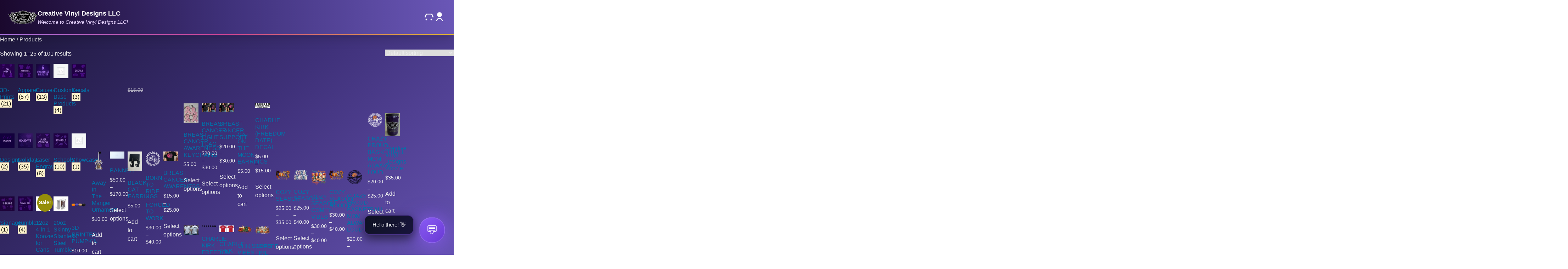

--- FILE ---
content_type: text/html; charset=UTF-8
request_url: https://creativevinyldesigns.com/shop/
body_size: 41630
content:

<!DOCTYPE html>
<html lang="en-US">
<head>
<meta charset="UTF-8">
<meta name="viewport" content="width=device-width, initial-scale=1">

<title>Shop &#8211; Creative Vinyl Designs LLC</title>
<meta name='robots' content='max-image-preview:large' />
<link rel='dns-prefetch' href='//cdn.jsdelivr.net' />
<link rel='dns-prefetch' href='//cdnjs.cloudflare.com' />
<link rel="alternate" type="application/rss+xml" title="Creative Vinyl Designs LLC &raquo; Feed" href="https://creativevinyldesigns.com/feed/" />
<link rel="alternate" type="application/rss+xml" title="Creative Vinyl Designs LLC &raquo; Comments Feed" href="https://creativevinyldesigns.com/comments/feed/" />
<link rel="alternate" type="application/rss+xml" title="Creative Vinyl Designs LLC &raquo; Products Feed" href="https://creativevinyldesigns.com/shop/feed/" />
<style id='wp-img-auto-sizes-contain-inline-css' type='text/css'>
img:is([sizes=auto i],[sizes^="auto," i]){contain-intrinsic-size:3000px 1500px}
/*# sourceURL=wp-img-auto-sizes-contain-inline-css */
</style>
<style id='wp-emoji-styles-inline-css' type='text/css'>

	img.wp-smiley, img.emoji {
		display: inline !important;
		border: none !important;
		box-shadow: none !important;
		height: 1em !important;
		width: 1em !important;
		margin: 0 0.07em !important;
		vertical-align: -0.1em !important;
		background: none !important;
		padding: 0 !important;
	}
/*# sourceURL=wp-emoji-styles-inline-css */
</style>
<style id='wp-block-library-inline-css' type='text/css'>
:root{--wp-block-synced-color:#7a00df;--wp-block-synced-color--rgb:122,0,223;--wp-bound-block-color:var(--wp-block-synced-color);--wp-editor-canvas-background:#ddd;--wp-admin-theme-color:#007cba;--wp-admin-theme-color--rgb:0,124,186;--wp-admin-theme-color-darker-10:#006ba1;--wp-admin-theme-color-darker-10--rgb:0,107,160.5;--wp-admin-theme-color-darker-20:#005a87;--wp-admin-theme-color-darker-20--rgb:0,90,135;--wp-admin-border-width-focus:2px}@media (min-resolution:192dpi){:root{--wp-admin-border-width-focus:1.5px}}.wp-element-button{cursor:pointer}:root .has-very-light-gray-background-color{background-color:#eee}:root .has-very-dark-gray-background-color{background-color:#313131}:root .has-very-light-gray-color{color:#eee}:root .has-very-dark-gray-color{color:#313131}:root .has-vivid-green-cyan-to-vivid-cyan-blue-gradient-background{background:linear-gradient(135deg,#00d084,#0693e3)}:root .has-purple-crush-gradient-background{background:linear-gradient(135deg,#34e2e4,#4721fb 50%,#ab1dfe)}:root .has-hazy-dawn-gradient-background{background:linear-gradient(135deg,#faaca8,#dad0ec)}:root .has-subdued-olive-gradient-background{background:linear-gradient(135deg,#fafae1,#67a671)}:root .has-atomic-cream-gradient-background{background:linear-gradient(135deg,#fdd79a,#004a59)}:root .has-nightshade-gradient-background{background:linear-gradient(135deg,#330968,#31cdcf)}:root .has-midnight-gradient-background{background:linear-gradient(135deg,#020381,#2874fc)}:root{--wp--preset--font-size--normal:16px;--wp--preset--font-size--huge:42px}.has-regular-font-size{font-size:1em}.has-larger-font-size{font-size:2.625em}.has-normal-font-size{font-size:var(--wp--preset--font-size--normal)}.has-huge-font-size{font-size:var(--wp--preset--font-size--huge)}.has-text-align-center{text-align:center}.has-text-align-left{text-align:left}.has-text-align-right{text-align:right}.has-fit-text{white-space:nowrap!important}#end-resizable-editor-section{display:none}.aligncenter{clear:both}.items-justified-left{justify-content:flex-start}.items-justified-center{justify-content:center}.items-justified-right{justify-content:flex-end}.items-justified-space-between{justify-content:space-between}.screen-reader-text{border:0;clip-path:inset(50%);height:1px;margin:-1px;overflow:hidden;padding:0;position:absolute;width:1px;word-wrap:normal!important}.screen-reader-text:focus{background-color:#ddd;clip-path:none;color:#444;display:block;font-size:1em;height:auto;left:5px;line-height:normal;padding:15px 23px 14px;text-decoration:none;top:5px;width:auto;z-index:100000}html :where(.has-border-color){border-style:solid}html :where([style*=border-top-color]){border-top-style:solid}html :where([style*=border-right-color]){border-right-style:solid}html :where([style*=border-bottom-color]){border-bottom-style:solid}html :where([style*=border-left-color]){border-left-style:solid}html :where([style*=border-width]){border-style:solid}html :where([style*=border-top-width]){border-top-style:solid}html :where([style*=border-right-width]){border-right-style:solid}html :where([style*=border-bottom-width]){border-bottom-style:solid}html :where([style*=border-left-width]){border-left-style:solid}html :where(img[class*=wp-image-]){height:auto;max-width:100%}:where(figure){margin:0 0 1em}html :where(.is-position-sticky){--wp-admin--admin-bar--position-offset:var(--wp-admin--admin-bar--height,0px)}@media screen and (max-width:600px){html :where(.is-position-sticky){--wp-admin--admin-bar--position-offset:0px}}

        .fcg-grid {
            display:grid;
            grid-template-columns:repeat(auto-fill, minmax(220px,1fr));
            gap:18px;
        }
        .fcg-item img {
            width:100%;
            height:200px;
            object-fit:cover;
            border-radius:12px;
            cursor:pointer;
            transition:transform 0.3s ease, box-shadow 0.3s ease;
        }
        .fcg-item img:hover {
            transform:scale(1.05);
            box-shadow:0 6px 20px rgba(0,0,0,0.5);
        }
    .fcg-lightbox {
    display:none;              /* hidden by default */
    position:fixed;
    z-index:9999;
    left:0; top:0;
    width:100%; height:100%;
    background:rgba(0,0,0,0.85);

}


        .fcg-lightbox-content {
            max-width:80%;
            max-height:80%;
            border-radius:10px;
            box-shadow:0 6px 25px rgba(0,0,0,0.8);
            justify-content:center;    /* center horizontally */
    align-items:center;        /* center vertically */
    text-align:center;         /* extra safeguard */
        }
        .fcg-close {
            position:absolute;
            top:20px; right:30px;
            color:#fff;
            font-size:40px;
            font-weight:bold;
            cursor:pointer;
            transition:color 0.3s ease;
        }
        .fcg-close:hover { color:#ccc; }
    

/*# sourceURL=wp-block-library-inline-css */
</style><link rel='stylesheet' id='wc-blocks-style-css' href='https://creativevinyldesigns.com/wp-content/plugins/woocommerce/assets/client/blocks/wc-blocks.css?ver=wc-10.2.3' type='text/css' media='all' />
<style id='global-styles-inline-css' type='text/css'>
:root{--wp--preset--aspect-ratio--square: 1;--wp--preset--aspect-ratio--4-3: 4/3;--wp--preset--aspect-ratio--3-4: 3/4;--wp--preset--aspect-ratio--3-2: 3/2;--wp--preset--aspect-ratio--2-3: 2/3;--wp--preset--aspect-ratio--16-9: 16/9;--wp--preset--aspect-ratio--9-16: 9/16;--wp--preset--color--black: #000000;--wp--preset--color--cyan-bluish-gray: #abb8c3;--wp--preset--color--white: #ffffff;--wp--preset--color--pale-pink: #f78da7;--wp--preset--color--vivid-red: #cf2e2e;--wp--preset--color--luminous-vivid-orange: #ff6900;--wp--preset--color--luminous-vivid-amber: #fcb900;--wp--preset--color--light-green-cyan: #7bdcb5;--wp--preset--color--vivid-green-cyan: #00d084;--wp--preset--color--pale-cyan-blue: #8ed1fc;--wp--preset--color--vivid-cyan-blue: #0693e3;--wp--preset--color--vivid-purple: #9b51e0;--wp--preset--gradient--vivid-cyan-blue-to-vivid-purple: linear-gradient(135deg,rgb(6,147,227) 0%,rgb(155,81,224) 100%);--wp--preset--gradient--light-green-cyan-to-vivid-green-cyan: linear-gradient(135deg,rgb(122,220,180) 0%,rgb(0,208,130) 100%);--wp--preset--gradient--luminous-vivid-amber-to-luminous-vivid-orange: linear-gradient(135deg,rgb(252,185,0) 0%,rgb(255,105,0) 100%);--wp--preset--gradient--luminous-vivid-orange-to-vivid-red: linear-gradient(135deg,rgb(255,105,0) 0%,rgb(207,46,46) 100%);--wp--preset--gradient--very-light-gray-to-cyan-bluish-gray: linear-gradient(135deg,rgb(238,238,238) 0%,rgb(169,184,195) 100%);--wp--preset--gradient--cool-to-warm-spectrum: linear-gradient(135deg,rgb(74,234,220) 0%,rgb(151,120,209) 20%,rgb(207,42,186) 40%,rgb(238,44,130) 60%,rgb(251,105,98) 80%,rgb(254,248,76) 100%);--wp--preset--gradient--blush-light-purple: linear-gradient(135deg,rgb(255,206,236) 0%,rgb(152,150,240) 100%);--wp--preset--gradient--blush-bordeaux: linear-gradient(135deg,rgb(254,205,165) 0%,rgb(254,45,45) 50%,rgb(107,0,62) 100%);--wp--preset--gradient--luminous-dusk: linear-gradient(135deg,rgb(255,203,112) 0%,rgb(199,81,192) 50%,rgb(65,88,208) 100%);--wp--preset--gradient--pale-ocean: linear-gradient(135deg,rgb(255,245,203) 0%,rgb(182,227,212) 50%,rgb(51,167,181) 100%);--wp--preset--gradient--electric-grass: linear-gradient(135deg,rgb(202,248,128) 0%,rgb(113,206,126) 100%);--wp--preset--gradient--midnight: linear-gradient(135deg,rgb(2,3,129) 0%,rgb(40,116,252) 100%);--wp--preset--font-size--small: 13px;--wp--preset--font-size--medium: 20px;--wp--preset--font-size--large: 36px;--wp--preset--font-size--x-large: 42px;--wp--preset--spacing--20: 0.44rem;--wp--preset--spacing--30: 0.67rem;--wp--preset--spacing--40: 1rem;--wp--preset--spacing--50: 1.5rem;--wp--preset--spacing--60: 2.25rem;--wp--preset--spacing--70: 3.38rem;--wp--preset--spacing--80: 5.06rem;--wp--preset--shadow--natural: 6px 6px 9px rgba(0, 0, 0, 0.2);--wp--preset--shadow--deep: 12px 12px 50px rgba(0, 0, 0, 0.4);--wp--preset--shadow--sharp: 6px 6px 0px rgba(0, 0, 0, 0.2);--wp--preset--shadow--outlined: 6px 6px 0px -3px rgb(255, 255, 255), 6px 6px rgb(0, 0, 0);--wp--preset--shadow--crisp: 6px 6px 0px rgb(0, 0, 0);}:where(.is-layout-flex){gap: 0.5em;}:where(.is-layout-grid){gap: 0.5em;}body .is-layout-flex{display: flex;}.is-layout-flex{flex-wrap: wrap;align-items: center;}.is-layout-flex > :is(*, div){margin: 0;}body .is-layout-grid{display: grid;}.is-layout-grid > :is(*, div){margin: 0;}:where(.wp-block-columns.is-layout-flex){gap: 2em;}:where(.wp-block-columns.is-layout-grid){gap: 2em;}:where(.wp-block-post-template.is-layout-flex){gap: 1.25em;}:where(.wp-block-post-template.is-layout-grid){gap: 1.25em;}.has-black-color{color: var(--wp--preset--color--black) !important;}.has-cyan-bluish-gray-color{color: var(--wp--preset--color--cyan-bluish-gray) !important;}.has-white-color{color: var(--wp--preset--color--white) !important;}.has-pale-pink-color{color: var(--wp--preset--color--pale-pink) !important;}.has-vivid-red-color{color: var(--wp--preset--color--vivid-red) !important;}.has-luminous-vivid-orange-color{color: var(--wp--preset--color--luminous-vivid-orange) !important;}.has-luminous-vivid-amber-color{color: var(--wp--preset--color--luminous-vivid-amber) !important;}.has-light-green-cyan-color{color: var(--wp--preset--color--light-green-cyan) !important;}.has-vivid-green-cyan-color{color: var(--wp--preset--color--vivid-green-cyan) !important;}.has-pale-cyan-blue-color{color: var(--wp--preset--color--pale-cyan-blue) !important;}.has-vivid-cyan-blue-color{color: var(--wp--preset--color--vivid-cyan-blue) !important;}.has-vivid-purple-color{color: var(--wp--preset--color--vivid-purple) !important;}.has-black-background-color{background-color: var(--wp--preset--color--black) !important;}.has-cyan-bluish-gray-background-color{background-color: var(--wp--preset--color--cyan-bluish-gray) !important;}.has-white-background-color{background-color: var(--wp--preset--color--white) !important;}.has-pale-pink-background-color{background-color: var(--wp--preset--color--pale-pink) !important;}.has-vivid-red-background-color{background-color: var(--wp--preset--color--vivid-red) !important;}.has-luminous-vivid-orange-background-color{background-color: var(--wp--preset--color--luminous-vivid-orange) !important;}.has-luminous-vivid-amber-background-color{background-color: var(--wp--preset--color--luminous-vivid-amber) !important;}.has-light-green-cyan-background-color{background-color: var(--wp--preset--color--light-green-cyan) !important;}.has-vivid-green-cyan-background-color{background-color: var(--wp--preset--color--vivid-green-cyan) !important;}.has-pale-cyan-blue-background-color{background-color: var(--wp--preset--color--pale-cyan-blue) !important;}.has-vivid-cyan-blue-background-color{background-color: var(--wp--preset--color--vivid-cyan-blue) !important;}.has-vivid-purple-background-color{background-color: var(--wp--preset--color--vivid-purple) !important;}.has-black-border-color{border-color: var(--wp--preset--color--black) !important;}.has-cyan-bluish-gray-border-color{border-color: var(--wp--preset--color--cyan-bluish-gray) !important;}.has-white-border-color{border-color: var(--wp--preset--color--white) !important;}.has-pale-pink-border-color{border-color: var(--wp--preset--color--pale-pink) !important;}.has-vivid-red-border-color{border-color: var(--wp--preset--color--vivid-red) !important;}.has-luminous-vivid-orange-border-color{border-color: var(--wp--preset--color--luminous-vivid-orange) !important;}.has-luminous-vivid-amber-border-color{border-color: var(--wp--preset--color--luminous-vivid-amber) !important;}.has-light-green-cyan-border-color{border-color: var(--wp--preset--color--light-green-cyan) !important;}.has-vivid-green-cyan-border-color{border-color: var(--wp--preset--color--vivid-green-cyan) !important;}.has-pale-cyan-blue-border-color{border-color: var(--wp--preset--color--pale-cyan-blue) !important;}.has-vivid-cyan-blue-border-color{border-color: var(--wp--preset--color--vivid-cyan-blue) !important;}.has-vivid-purple-border-color{border-color: var(--wp--preset--color--vivid-purple) !important;}.has-vivid-cyan-blue-to-vivid-purple-gradient-background{background: var(--wp--preset--gradient--vivid-cyan-blue-to-vivid-purple) !important;}.has-light-green-cyan-to-vivid-green-cyan-gradient-background{background: var(--wp--preset--gradient--light-green-cyan-to-vivid-green-cyan) !important;}.has-luminous-vivid-amber-to-luminous-vivid-orange-gradient-background{background: var(--wp--preset--gradient--luminous-vivid-amber-to-luminous-vivid-orange) !important;}.has-luminous-vivid-orange-to-vivid-red-gradient-background{background: var(--wp--preset--gradient--luminous-vivid-orange-to-vivid-red) !important;}.has-very-light-gray-to-cyan-bluish-gray-gradient-background{background: var(--wp--preset--gradient--very-light-gray-to-cyan-bluish-gray) !important;}.has-cool-to-warm-spectrum-gradient-background{background: var(--wp--preset--gradient--cool-to-warm-spectrum) !important;}.has-blush-light-purple-gradient-background{background: var(--wp--preset--gradient--blush-light-purple) !important;}.has-blush-bordeaux-gradient-background{background: var(--wp--preset--gradient--blush-bordeaux) !important;}.has-luminous-dusk-gradient-background{background: var(--wp--preset--gradient--luminous-dusk) !important;}.has-pale-ocean-gradient-background{background: var(--wp--preset--gradient--pale-ocean) !important;}.has-electric-grass-gradient-background{background: var(--wp--preset--gradient--electric-grass) !important;}.has-midnight-gradient-background{background: var(--wp--preset--gradient--midnight) !important;}.has-small-font-size{font-size: var(--wp--preset--font-size--small) !important;}.has-medium-font-size{font-size: var(--wp--preset--font-size--medium) !important;}.has-large-font-size{font-size: var(--wp--preset--font-size--large) !important;}.has-x-large-font-size{font-size: var(--wp--preset--font-size--x-large) !important;}
/*# sourceURL=global-styles-inline-css */
</style>

<style id='classic-theme-styles-inline-css' type='text/css'>
/*! This file is auto-generated */
.wp-block-button__link{color:#fff;background-color:#32373c;border-radius:9999px;box-shadow:none;text-decoration:none;padding:calc(.667em + 2px) calc(1.333em + 2px);font-size:1.125em}.wp-block-file__button{background:#32373c;color:#fff;text-decoration:none}
/*# sourceURL=/wp-includes/css/classic-themes.min.css */
</style>
<link rel='stylesheet' id='font-awesome-css' href='https://cdnjs.cloudflare.com/ajax/libs/font-awesome/6.4.0/css/all.min.css?ver=6.4.0' type='text/css' media='all' />
<link rel='stylesheet' id='bootstrap-css-css' href='https://cdn.jsdelivr.net/npm/bootstrap@5.3.0/dist/css/bootstrap.min.css?ver=5.3.0' type='text/css' media='all' />
<link rel='stylesheet' id='woocommerce-layout-css' href='https://creativevinyldesigns.com/wp-content/plugins/woocommerce/assets/css/woocommerce-layout.css?ver=10.2.3' type='text/css' media='all' />
<link rel='stylesheet' id='woocommerce-smallscreen-css' href='https://creativevinyldesigns.com/wp-content/plugins/woocommerce/assets/css/woocommerce-smallscreen.css?ver=10.2.3' type='text/css' media='only screen and (max-width: 768px)' />
<link rel='stylesheet' id='woocommerce-general-css' href='https://creativevinyldesigns.com/wp-content/plugins/woocommerce/assets/css/woocommerce.css?ver=10.2.3' type='text/css' media='all' />
<style id='woocommerce-inline-inline-css' type='text/css'>
.woocommerce form .form-row .required { visibility: visible; }
/*# sourceURL=woocommerce-inline-inline-css */
</style>
<link rel='stylesheet' id='wt-smart-coupon-for-woo-css' href='https://creativevinyldesigns.com/wp-content/plugins/wt-smart-coupons-for-woocommerce/public/css/wt-smart-coupon-public.css?ver=2.2.3' type='text/css' media='all' />
<link rel='stylesheet' id='brands-styles-css' href='https://creativevinyldesigns.com/wp-content/plugins/woocommerce/assets/css/brands.css?ver=10.2.3' type='text/css' media='all' />
<link rel='stylesheet' id='creative-vinyl-style-css' href='https://creativevinyldesigns.com/wp-content/themes/Creative-Vinyl-Designs-LLC/style.css?ver=6.9' type='text/css' media='all' />
<link rel='stylesheet' id='dashicons-css' href='https://creativevinyldesigns.com/wp-includes/css/dashicons.min.css?ver=6.9' type='text/css' media='all' />
<link rel='stylesheet' id='thwepof-public-style-css' href='https://creativevinyldesigns.com/wp-content/plugins/woo-extra-product-options/public/assets/css/thwepof-public.min.css?ver=6.9' type='text/css' media='all' />
<link rel='stylesheet' id='jquery-ui-style-css' href='https://creativevinyldesigns.com/wp-content/plugins/woo-extra-product-options/public/assets/css/jquery-ui/jquery-ui.css?ver=6.9' type='text/css' media='all' />
<link rel='stylesheet' id='jquery-timepicker-css' href='https://creativevinyldesigns.com/wp-content/plugins/woo-extra-product-options/public/assets/js/timepicker/jquery.timepicker.css?ver=6.9' type='text/css' media='all' />
<link rel='stylesheet' id='vi-wpvs-frontend-style-css' href='https://creativevinyldesigns.com/wp-content/plugins/product-variations-swatches-for-woocommerce/assets/css/frontend-style.css?ver=1.1.13' type='text/css' media='all' />
<style id='vi-wpvs-frontend-style-inline-css' type='text/css'>
.vi-wpvs-variation-wrap.vi-wpvs-variation-wrap-vi_wpvs_button_design .vi-wpvs-option-wrap{transition: all 30ms ease-in-out;}.vi-wpvs-variation-wrap.vi-wpvs-variation-wrap-vi_wpvs_button_design .vi-wpvs-variation-button-select,.vi-wpvs-variation-wrap.vi-wpvs-variation-wrap-vi_wpvs_button_design .vi-wpvs-option-wrap{padding:10px 20px;font-size:13px;}.vi-wpvs-variation-wrap.vi-wpvs-variation-wrap-vi_wpvs_button_design .vi-wpvs-option-wrap .vi-wpvs-option:not(.vi-wpvs-option-select){border-radius: inherit;}.vi-wpvs-variation-wrap.vi-wpvs-variation-wrap-image.vi-wpvs-variation-wrap-vi_wpvs_button_design .vi-wpvs-option-wrap ,.vi-wpvs-variation-wrap.vi-wpvs-variation-wrap-variation_img.vi-wpvs-variation-wrap-vi_wpvs_button_design .vi-wpvs-option-wrap ,.vi-wpvs-variation-wrap.vi-wpvs-variation-wrap-color.vi-wpvs-variation-wrap-vi_wpvs_button_design .vi-wpvs-option-wrap{width: 48px;height:48px;}.vi-wpvs-variation-wrap.vi-wpvs-variation-wrap-vi_wpvs_button_design .vi-wpvs-option-wrap.vi-wpvs-option-wrap-out-of-stock,.vi-wpvs-variation-wrap.vi-wpvs-variation-wrap-vi_wpvs_button_design .vi-wpvs-option-wrap.vi-wpvs-option-wrap-out-of-stock-attribute,.vi-wpvs-variation-wrap.vi-wpvs-variation-wrap-vi_wpvs_button_design .vi-wpvs-option-wrap.vi-wpvs-option-wrap-disable{opacity: 1;}.vi-wpvs-variation-wrap.vi-wpvs-variation-wrap-vi_wpvs_button_design .vi-wpvs-option-wrap.vi-wpvs-option-wrap-out-of-stock .vi-wpvs-option,.vi-wpvs-variation-wrap.vi-wpvs-variation-wrap-vi_wpvs_button_design .vi-wpvs-option-wrap.vi-wpvs-option-wrap-out-of-stock-attribute .vi-wpvs-option,.vi-wpvs-variation-wrap.vi-wpvs-variation-wrap-vi_wpvs_button_design .vi-wpvs-option-wrap.vi-wpvs-option-wrap-disable .vi-wpvs-option{opacity: .5;}.vi-wpvs-variation-wrap.vi-wpvs-variation-wrap-vi_wpvs_button_design .vi-wpvs-option-wrap.vi-wpvs-option-wrap-selected{box-shadow:  0 0 0 1px rgba(33, 33, 33, 1) inset;}.vi-wpvs-variation-wrap.vi-wpvs-variation-wrap-vi_wpvs_button_design .vi-wpvs-variation-wrap-select-wrap .vi-wpvs-option-wrap.vi-wpvs-option-wrap-selected{box-shadow:  0 0 0 1px rgba(33, 33, 33, 1);}.vi-wpvs-variation-wrap.vi-wpvs-variation-wrap-vi_wpvs_button_design .vi-wpvs-option-wrap.vi-wpvs-option-wrap-selected{color:rgba(255, 255, 255, 1);background:rgba(33, 33, 33, 1);}.vi-wpvs-variation-wrap.vi-wpvs-variation-wrap-vi_wpvs_button_design .vi-wpvs-option-wrap.vi-wpvs-option-wrap-selected .vi-wpvs-option{color:rgba(255, 255, 255, 1);}.vi-wpvs-variation-wrap.vi-wpvs-variation-wrap-vi_wpvs_button_design .vi-wpvs-option-wrap.vi-wpvs-option-wrap-hover{box-shadow:  0 0 0 1px rgba(33, 33, 33, 1) inset;}.vi-wpvs-variation-wrap.vi-wpvs-variation-wrap-vi_wpvs_button_design .vi-wpvs-variation-wrap-select-wrap .vi-wpvs-option-wrap.vi-wpvs-option-wrap-hover{box-shadow:  0 0 0 1px rgba(33, 33, 33, 1);}.vi-wpvs-variation-wrap.vi-wpvs-variation-wrap-vi_wpvs_button_design .vi-wpvs-option-wrap.vi-wpvs-option-wrap-hover{color:rgba(255, 255, 255, 1);background:rgba(33, 33, 33, 1);}.vi-wpvs-variation-wrap.vi-wpvs-variation-wrap-vi_wpvs_button_design .vi-wpvs-option-wrap.vi-wpvs-option-wrap-hover .vi-wpvs-option{color:rgba(255, 255, 255, 1);}.vi-wpvs-variation-wrap.vi-wpvs-variation-wrap-vi_wpvs_button_design .vi-wpvs-option-wrap.vi-wpvs-option-wrap-default{box-shadow:  0 0 0 1px #cccccc inset;}.vi-wpvs-variation-wrap.vi-wpvs-variation-wrap-vi_wpvs_button_design .vi-wpvs-variation-wrap-select-wrap .vi-wpvs-option-wrap.vi-wpvs-option-wrap-default{box-shadow:  0 0 0 1px #cccccc ;}.vi-wpvs-variation-wrap.vi-wpvs-variation-wrap-vi_wpvs_button_design .vi-wpvs-option-wrap.vi-wpvs-option-wrap-default{color:rgba(33, 33, 33, 1);background:#ffffff;}.vi-wpvs-variation-wrap.vi-wpvs-variation-wrap-vi_wpvs_button_design .vi-wpvs-option-wrap.vi-wpvs-option-wrap-default .vi-wpvs-option{color:rgba(33, 33, 33, 1);}.vi-wpvs-variation-wrap.vi-wpvs-variation-wrap-vi_wpvs_button_design .vi-wpvs-option-wrap .vi-wpvs-option-tooltip{display: none;}@media screen and (max-width:600px){.vi-wpvs-variation-wrap.vi-wpvs-variation-wrap-vi_wpvs_button_design .vi-wpvs-variation-button-select,.vi-wpvs-variation-wrap.vi-wpvs-variation-wrap-vi_wpvs_button_design .vi-wpvs-option-wrap{font-size:11px;}.vi-wpvs-variation-wrap.vi-wpvs-variation-wrap-image.vi-wpvs-variation-wrap-vi_wpvs_button_design .vi-wpvs-option-wrap ,.vi-wpvs-variation-wrap.vi-wpvs-variation-wrap-variation_img.vi-wpvs-variation-wrap-vi_wpvs_button_design .vi-wpvs-option-wrap ,.vi-wpvs-variation-wrap.vi-wpvs-variation-wrap-color.vi-wpvs-variation-wrap-vi_wpvs_button_design .vi-wpvs-option-wrap{width: 40.8px;height:40.8px;}}.vi-wpvs-variation-wrap.vi-wpvs-variation-wrap-vi_wpvs_color_design .vi-wpvs-option-wrap{transition: all 30ms ease-in-out;}.vi-wpvs-variation-wrap.vi-wpvs-variation-wrap-vi_wpvs_color_design .vi-wpvs-variation-button-select,.vi-wpvs-variation-wrap.vi-wpvs-variation-wrap-vi_wpvs_color_design .vi-wpvs-option-wrap{height:32px;width:32px;padding:10px;font-size:13px;border-radius:20px;}.vi-wpvs-variation-wrap.vi-wpvs-variation-wrap-vi_wpvs_color_design .vi-wpvs-option-wrap .vi-wpvs-option:not(.vi-wpvs-option-select){border-radius: inherit;}.vi-wpvs-variation-wrap.vi-wpvs-variation-wrap-vi_wpvs_color_design .vi-wpvs-option-wrap.vi-wpvs-option-wrap-out-of-stock,.vi-wpvs-variation-wrap.vi-wpvs-variation-wrap-vi_wpvs_color_design .vi-wpvs-option-wrap.vi-wpvs-option-wrap-out-of-stock-attribute,.vi-wpvs-variation-wrap.vi-wpvs-variation-wrap-vi_wpvs_color_design .vi-wpvs-option-wrap.vi-wpvs-option-wrap-disable{opacity: 1;}.vi-wpvs-variation-wrap.vi-wpvs-variation-wrap-vi_wpvs_color_design .vi-wpvs-option-wrap.vi-wpvs-option-wrap-out-of-stock .vi-wpvs-option,.vi-wpvs-variation-wrap.vi-wpvs-variation-wrap-vi_wpvs_color_design .vi-wpvs-option-wrap.vi-wpvs-option-wrap-out-of-stock-attribute .vi-wpvs-option,.vi-wpvs-variation-wrap.vi-wpvs-variation-wrap-vi_wpvs_color_design .vi-wpvs-option-wrap.vi-wpvs-option-wrap-disable .vi-wpvs-option{opacity: .5;}.vi-wpvs-variation-wrap.vi-wpvs-variation-wrap-vi_wpvs_color_design .vi-wpvs-option-wrap.vi-wpvs-option-wrap-selected{}.vi-wpvs-variation-wrap.vi-wpvs-variation-wrap-vi_wpvs_color_design .vi-wpvs-variation-wrap-select-wrap .vi-wpvs-option-wrap.vi-wpvs-option-wrap-selected{}.vi-wpvs-variation-wrap.vi-wpvs-variation-wrap-vi_wpvs_color_design .vi-wpvs-option-wrap.vi-wpvs-option-wrap-selected{background:rgba(0, 0, 0, 0.06);border-radius:20px;}.vi-wpvs-variation-wrap.vi-wpvs-variation-wrap-vi_wpvs_color_design .vi-wpvs-option-wrap.vi-wpvs-option-wrap-hover{}.vi-wpvs-variation-wrap.vi-wpvs-variation-wrap-vi_wpvs_color_design .vi-wpvs-variation-wrap-select-wrap .vi-wpvs-option-wrap.vi-wpvs-option-wrap-hover{}.vi-wpvs-variation-wrap.vi-wpvs-variation-wrap-vi_wpvs_color_design .vi-wpvs-option-wrap.vi-wpvs-option-wrap-hover{background:rgba(0, 0, 0, 0.06);border-radius:20px;}.vi-wpvs-variation-wrap.vi-wpvs-variation-wrap-vi_wpvs_color_design .vi-wpvs-option-wrap.vi-wpvs-option-wrap-default{box-shadow:  0px 4px 2px -2px rgba(238, 238, 238, 1);}.vi-wpvs-variation-wrap.vi-wpvs-variation-wrap-vi_wpvs_color_design .vi-wpvs-variation-wrap-select-wrap .vi-wpvs-option-wrap.vi-wpvs-option-wrap-default{box-shadow:  0px 4px 2px -2px rgba(238, 238, 238, 1);}.vi-wpvs-variation-wrap.vi-wpvs-variation-wrap-vi_wpvs_color_design .vi-wpvs-option-wrap.vi-wpvs-option-wrap-default{background:rgba(0, 0, 0, 0);border-radius:20px;}.vi-wpvs-variation-wrap.vi-wpvs-variation-wrap-vi_wpvs_color_design .vi-wpvs-option-wrap .vi-wpvs-option-tooltip{display: none;}@media screen and (max-width:600px){.vi-wpvs-variation-wrap.vi-wpvs-variation-wrap-vi_wpvs_color_design .vi-wpvs-variation-button-select,.vi-wpvs-variation-wrap.vi-wpvs-variation-wrap-vi_wpvs_color_design .vi-wpvs-option-wrap{width:27px;height:27px;font-size:11px;}.vi-wpvs-variation-wrap.vi-wpvs-variation-wrap-vi_wpvs_color_design .vi-wpvs-option-wrap.vi-wpvs-option-wrap-selected{border-radius:17px;}}.vi-wpvs-variation-wrap.vi-wpvs-variation-wrap-vi_wpvs_image_design .vi-wpvs-option-wrap{transition: all 30ms ease-in-out;}.vi-wpvs-variation-wrap.vi-wpvs-variation-wrap-vi_wpvs_image_design .vi-wpvs-variation-button-select,.vi-wpvs-variation-wrap.vi-wpvs-variation-wrap-vi_wpvs_image_design .vi-wpvs-option-wrap{height:50px;width:50px;padding:3px;font-size:13px;}.vi-wpvs-variation-wrap.vi-wpvs-variation-wrap-vi_wpvs_image_design .vi-wpvs-option-wrap .vi-wpvs-option:not(.vi-wpvs-option-select){border-radius: inherit;}.vi-wpvs-variation-wrap.vi-wpvs-variation-wrap-vi_wpvs_image_design .vi-wpvs-option-wrap.vi-wpvs-option-wrap-out-of-stock,.vi-wpvs-variation-wrap.vi-wpvs-variation-wrap-vi_wpvs_image_design .vi-wpvs-option-wrap.vi-wpvs-option-wrap-out-of-stock-attribute,.vi-wpvs-variation-wrap.vi-wpvs-variation-wrap-vi_wpvs_image_design .vi-wpvs-option-wrap.vi-wpvs-option-wrap-disable{opacity: 1;}.vi-wpvs-variation-wrap.vi-wpvs-variation-wrap-vi_wpvs_image_design .vi-wpvs-option-wrap.vi-wpvs-option-wrap-out-of-stock .vi-wpvs-option,.vi-wpvs-variation-wrap.vi-wpvs-variation-wrap-vi_wpvs_image_design .vi-wpvs-option-wrap.vi-wpvs-option-wrap-out-of-stock-attribute .vi-wpvs-option,.vi-wpvs-variation-wrap.vi-wpvs-variation-wrap-vi_wpvs_image_design .vi-wpvs-option-wrap.vi-wpvs-option-wrap-disable .vi-wpvs-option{opacity: .5;}.vi-wpvs-variation-wrap.vi-wpvs-variation-wrap-vi_wpvs_image_design .vi-wpvs-option-wrap.vi-wpvs-option-wrap-selected{box-shadow:  0 0 0 1px rgba(33, 33, 33, 1) inset;}.vi-wpvs-variation-wrap.vi-wpvs-variation-wrap-vi_wpvs_image_design .vi-wpvs-variation-wrap-select-wrap .vi-wpvs-option-wrap.vi-wpvs-option-wrap-selected{box-shadow:  0 0 0 1px rgba(33, 33, 33, 1);}.vi-wpvs-variation-wrap.vi-wpvs-variation-wrap-vi_wpvs_image_design .vi-wpvs-option-wrap.vi-wpvs-option-wrap-hover{box-shadow:  0 0 0 1px rgba(33, 33, 33, 1) inset;}.vi-wpvs-variation-wrap.vi-wpvs-variation-wrap-vi_wpvs_image_design .vi-wpvs-variation-wrap-select-wrap .vi-wpvs-option-wrap.vi-wpvs-option-wrap-hover{box-shadow:  0 0 0 1px rgba(33, 33, 33, 1);}.vi-wpvs-variation-wrap.vi-wpvs-variation-wrap-vi_wpvs_image_design .vi-wpvs-option-wrap.vi-wpvs-option-wrap-default{box-shadow:  0 0 0 1px rgba(238, 238, 238, 1) inset;}.vi-wpvs-variation-wrap.vi-wpvs-variation-wrap-vi_wpvs_image_design .vi-wpvs-variation-wrap-select-wrap .vi-wpvs-option-wrap.vi-wpvs-option-wrap-default{box-shadow:  0 0 0 1px rgba(238, 238, 238, 1) ;}.vi-wpvs-variation-wrap.vi-wpvs-variation-wrap-vi_wpvs_image_design .vi-wpvs-option-wrap.vi-wpvs-option-wrap-default{background:rgba(255, 255, 255, 1);}.vi-wpvs-variation-wrap.vi-wpvs-variation-wrap-vi_wpvs_image_design .vi-wpvs-option-wrap .vi-wpvs-option-tooltip{display: none;}@media screen and (max-width:600px){.vi-wpvs-variation-wrap.vi-wpvs-variation-wrap-vi_wpvs_image_design .vi-wpvs-variation-button-select,.vi-wpvs-variation-wrap.vi-wpvs-variation-wrap-vi_wpvs_image_design .vi-wpvs-option-wrap{width:42px;height:42px;font-size:11px;}}
/*# sourceURL=vi-wpvs-frontend-style-inline-css */
</style>
<script type="text/javascript" id="jquery-core-js-extra">
/* <![CDATA[ */
var ncb_ajax = {"ajax_url":"https://creativevinyldesigns.com/wp-admin/admin-ajax.php"};
//# sourceURL=jquery-core-js-extra
/* ]]> */
</script>
<script type="text/javascript" src="https://creativevinyldesigns.com/wp-includes/js/jquery/jquery.min.js?ver=3.7.1" id="jquery-core-js"></script>
<script type="text/javascript" src="https://creativevinyldesigns.com/wp-includes/js/jquery/jquery-migrate.min.js?ver=3.4.1" id="jquery-migrate-js"></script>
<script type="text/javascript" src="https://creativevinyldesigns.com/wp-content/plugins/woocommerce/assets/js/jquery-blockui/jquery.blockUI.min.js?ver=2.7.0-wc.10.2.3" id="jquery-blockui-js" defer="defer" data-wp-strategy="defer"></script>
<script type="text/javascript" id="wc-add-to-cart-js-extra">
/* <![CDATA[ */
var wc_add_to_cart_params = {"ajax_url":"/wp-admin/admin-ajax.php","wc_ajax_url":"/?wc-ajax=%%endpoint%%","i18n_view_cart":"View cart","cart_url":"https://creativevinyldesigns.com/cart/","is_cart":"","cart_redirect_after_add":"yes"};
//# sourceURL=wc-add-to-cart-js-extra
/* ]]> */
</script>
<script type="text/javascript" src="https://creativevinyldesigns.com/wp-content/plugins/woocommerce/assets/js/frontend/add-to-cart.min.js?ver=10.2.3" id="wc-add-to-cart-js" defer="defer" data-wp-strategy="defer"></script>
<script type="text/javascript" src="https://creativevinyldesigns.com/wp-content/plugins/woocommerce/assets/js/js-cookie/js.cookie.min.js?ver=2.1.4-wc.10.2.3" id="js-cookie-js" defer="defer" data-wp-strategy="defer"></script>
<script type="text/javascript" id="woocommerce-js-extra">
/* <![CDATA[ */
var woocommerce_params = {"ajax_url":"/wp-admin/admin-ajax.php","wc_ajax_url":"/?wc-ajax=%%endpoint%%","i18n_password_show":"Show password","i18n_password_hide":"Hide password"};
//# sourceURL=woocommerce-js-extra
/* ]]> */
</script>
<script type="text/javascript" src="https://creativevinyldesigns.com/wp-content/plugins/woocommerce/assets/js/frontend/woocommerce.min.js?ver=10.2.3" id="woocommerce-js" defer="defer" data-wp-strategy="defer"></script>
<script type="text/javascript" id="wt-smart-coupon-for-woo-js-extra">
/* <![CDATA[ */
var WTSmartCouponOBJ = {"ajaxurl":"https://creativevinyldesigns.com/wp-admin/admin-ajax.php","wc_ajax_url":"https://creativevinyldesigns.com/?wc-ajax=","nonces":{"public":"62c8b28eb3","apply_coupon":"4a927ae36c"},"labels":{"please_wait":"Please wait...","choose_variation":"Please choose a variation","error":"Error !!!"},"shipping_method":[],"payment_method":"","is_cart":""};
//# sourceURL=wt-smart-coupon-for-woo-js-extra
/* ]]> */
</script>
<script type="text/javascript" src="https://creativevinyldesigns.com/wp-content/plugins/wt-smart-coupons-for-woocommerce/public/js/wt-smart-coupon-public.js?ver=2.2.3" id="wt-smart-coupon-for-woo-js"></script>
<script type="text/javascript" id="WCPAY_ASSETS-js-extra">
/* <![CDATA[ */
var wcpayAssets = {"url":"https://creativevinyldesigns.com/wp-content/plugins/woocommerce-payments/dist/"};
//# sourceURL=WCPAY_ASSETS-js-extra
/* ]]> */
</script>
<link rel="https://api.w.org/" href="https://creativevinyldesigns.com/wp-json/" /><link rel="EditURI" type="application/rsd+xml" title="RSD" href="https://creativevinyldesigns.com/xmlrpc.php?rsd" />
<meta name="generator" content="WordPress 6.9" />
<meta name="generator" content="WooCommerce 10.2.3" />

    <style>
    
    #ncb-container {
        display: grid;
        grid-template-columns: repeat(3, 1fr);
        gap: 30px;
        max-width: 100%;
        margin: 0px auto;
    }
    .ncb-category-block {
        background-size: cover;
        background-position: center;
        color: #fff;
        padding: 20px;
        text-align: center;
        cursor: pointer;
        border-radius: 8px;
        box-shadow: 0 2px 8px rgba(0,0,0,0.1);
        height: 200px;
        display: flex;
        align-items: center;
        justify-content: center;
        position: relative;
        transition: background-color 0.3s ease;
    }
    .ncb-category-block h3 {
        position: absolute;
        bottom: 20px;
        left: 20px;
        margin: 0;
        background: rgba(0,0,0,0.5);
        padding: 5px 10px;
        border-radius: 4px;
        font-weight: 600;
    }
    .ncb-category-block:hover {
        background-color: rgba(0,0,0,0.5);
    }
   #ncb-products-container {
  padding: 0;
  box-sizing: border-box;
  gap: 30px;
}

#ncb-products-container.has-categories {
  display: grid;
  grid-template-columns: repeat(3, 1fr);
}

#ncb-products-container.has-products {
  display: flex;
  flex-wrap: wrap;
  gap: 20px;
  justify-content: flex-start;
}

    .ncb-products-item {
        background: #f9f9f9;
        padding: 10px;
        border-radius: 8px;
        box-shadow: 0 2px 8px rgba(0,0,0,0.1);
        width: calc(25% - 20px);
        display: flex;
        flex-direction: column;
        align-items: center;
        transition: box-shadow 0.3s ease;
        text-align: center;
    }
    .ncb-products-item:hover {
        box-shadow: 0 4px 12px rgba(0,0,0,0.15);
    }
    .ncb-products-item img {
        max-width: 100%;
        height: auto;
        border-radius: 4px;
    }
    .ncb-products-item h4 {
        margin: 10px 0 0;
        font-size: 1em;
        font-weight: 600;
        color: #333;
    }
    @media (max-width: 1024px) {
        .ncb-products-item { width: calc(33.33% - 20px); }
    }
    @media (max-width: 768px) {
        .ncb-products-item { width: calc(50% - 20px); }
    }
   @media (max-width: 480px) {
    /* Categories container: make grid 1-column */
    #ncb-container {
        grid-template-columns: 1fr !important;
        gap: 15px !important;
        padding: 10px;
    }

    /* Category blocks: smaller height and padding */
    .ncb-category-block {
        height: 140px !important;
        padding: 10px !important;
    }

    /* Category block title smaller font & reposition */
    .ncb-category-block h3 {
        font-size: 1em !important;
        bottom: 10px !important;
        left: 10px !important;
        padding: 3px 6px !important;
    }

    /* Products container - stack vertically */
    #ncb-products-container.has-categories {
        grid-template-columns: 1fr !important;
        gap: 15px !important;
        padding: 10px;
    }

    #ncb-products-container.has-products {
        display: block !important;
        padding: 10px;
    }

    /* Product items: full width with margin */
    .ncb-products-item {
        width: 100% !important;
        max-width: 100% !important;
        box-sizing: border-box !important;
        margin-bottom: 15px !important;
    }

    /* Product item title smaller font */
    .ncb-products-item h4 {
        font-size: 1em !important;
    }

    /* Back button full width and bigger tap area */
    .ncb-back-button {
        width: 100% !important;
        padding: 14px 0 !important;
        font-size: 18px !important;
        border-radius: 8px !important;
    }
}

    .ncb-back-button {
        display: none;
        margin-bottom: 20px;
        background: linear-gradient(145deg, #7c59c4, #5a3ea1);
        color: #fff;
        border: none;
        padding: 12px 20px;
        border-radius: 12px;
        font-weight: 600;
        font-size: 16px;
        cursor: pointer;
        box-shadow: 0 4px 10px rgba(90, 62, 161, 0.3);
        transition: all 0.25s ease;
    }
    .ncb-back-button:hover {
        background: linear-gradient(145deg, #5a3ea1, #3d2977);
        box-shadow: 0 6px 14px rgba(90, 62, 161, 0.5);
        transform: translateY(-2px);
    }
    </style><!-- Google site verification - Google for WooCommerce -->
<meta name="google-site-verification" content="916Y3XKvbeeXcA7p1Mv80Okd9Qh3wwM91MorghJIxfM" />
    <style type="text/css">
        :root {
            --glass-blur: 14px;
            --glass-bg-opacity: 0.06;
            --glass-border-opacity: 0.08;
            --glass-shadow: 0.2;
        }
        .glass-card,
        .products-wrapper,
        .newsletter,
        .section-glass {
            background: rgba(255, 255, 255, var(--glass-bg-opacity));
            border: 1px solid rgba(255, 255, 255, var(--glass-border-opacity));
            border-radius: 1.125rem;
            backdrop-filter: blur(var(--glass-blur)) saturate(180%);
            -webkit-backdrop-filter: blur(var(--glass-blur)) saturate(180%);
            box-shadow: 0 6px 20px rgba(0,0,0,var(--glass-shadow));
            transition: all 0.25s ease;
        }
        .glass-card:hover {
            background: rgba(255,255,255,calc(var(--glass-bg-opacity) + 0.05));
            transform: translateY(-5px) scale(1.01);
            box-shadow: 0 12px 40px rgba(0,0,0,calc(var(--glass-shadow) + 0.15));
        }
    </style>
        <style type="text/css">
        #metro-breadcrumb {
            background-color: #201b39 !important;
            color: #c4a7ff !important;
            font-size: 0.9rem !important;
            transition: all 0.3s ease;
        }
        #metro-breadcrumb span {
            color: #c4a7ff !important;
        }
        #metro-breadcrumb span:hover {
            color: #fff !important;
        }

        /* Style presets */
                    #metro-breadcrumb {
                background: rgba(255,255,255,0.08) !important;
                border: 1px solid rgba(255,255,255,0.2);
                backdrop-filter: blur(12px) saturate(180%);
                border-radius: 12px;
                padding: 0.75rem 1rem;
            }
            </style>
        <style type="text/css">
        :root {
            --color-header-bg: #8224e3;
            --color-header-text: #ffffff;
            --font-size-header-title: 2rem;
        }

        header {
            background-color: var(--color-header-bg) !important;
            color: var(--color-header-text) !important;
        }

        .site-title {
            font-size: var(--font-size-header-title) !important;
        }

        .site-title a,
        .site-description,
        nav.main-navigation a {
            color: var(--color-header-text) !important;
        }

        .site-title a:hover,
        nav.main-navigation a:hover {
            text-decoration: underline;
        }

        .custom-logo-link img,
        .custom-logo img {
            max-height: 40px !important;
            width: auto !important;
            height: auto !important;
            display: block;
        }
    </style>
    	<noscript><style>.woocommerce-product-gallery{ opacity: 1 !important; }</style></noscript>
				<script  type="text/javascript">
				!function(f,b,e,v,n,t,s){if(f.fbq)return;n=f.fbq=function(){n.callMethod?
					n.callMethod.apply(n,arguments):n.queue.push(arguments)};if(!f._fbq)f._fbq=n;
					n.push=n;n.loaded=!0;n.version='2.0';n.queue=[];t=b.createElement(e);t.async=!0;
					t.src=v;s=b.getElementsByTagName(e)[0];s.parentNode.insertBefore(t,s)}(window,
					document,'script','https://connect.facebook.net/en_US/fbevents.js');
			</script>
			<!-- WooCommerce Facebook Integration Begin -->
			<script  type="text/javascript">

				fbq('init', '4253004691634422', {}, {
    "agent": "woocommerce_3-10.2.3-3.5.9"
});

				document.addEventListener( 'DOMContentLoaded', function() {
					// Insert placeholder for events injected when a product is added to the cart through AJAX.
					document.body.insertAdjacentHTML( 'beforeend', '<div class=\"wc-facebook-pixel-event-placeholder\"></div>' );
				}, false );

			</script>
			<!-- WooCommerce Facebook Integration End -->
			<link rel="icon" href="https://creativevinyldesigns.com/wp-content/uploads/2021/10/cropped-cropped-cropped-cvdlogo-1-32x32.png" sizes="32x32" />
<link rel="icon" href="https://creativevinyldesigns.com/wp-content/uploads/2021/10/cropped-cropped-cropped-cvdlogo-1-192x192.png" sizes="192x192" />
<link rel="apple-touch-icon" href="https://creativevinyldesigns.com/wp-content/uploads/2021/10/cropped-cropped-cropped-cvdlogo-1-180x180.png" />
<meta name="msapplication-TileImage" content="https://creativevinyldesigns.com/wp-content/uploads/2021/10/cropped-cropped-cropped-cvdlogo-1-270x270.png" />
		<style type="text/css" id="wp-custom-css">
			/* ==========================================
   PERFECT ROUNDED VARIATION SWATCHES
   ========================================== */
/* Coupon text colors */
.wt_sc_myaccount_no_available_coupons,
.wt_sc_myaccount_no_used_coupons,
.wt-used-coupons,
.wt-mycoupons {
  color: white;
}
/* Transparent article background */
.entry-article {
  background-color: transparent !important;
  padding: 0 !important;
}
/* Remove white WooCommerce container backgrounds */
.woocommerce-checkout-wrapper,
.woocommerce .entry-content,
.woocommerce-page .entry-content,
.woocommerce article,
.woocommerce-page article {
  background: transparent !important;
  border: none !important;
  box-shadow: none !important;
}
/* Hide entry headers */
.entry-header {
  display: none;
}
/* Address titles */
.woocommerce-Address-title h2 {
  background-color: lightgray !important;
  color: black;
}
/* ==========================================
   VARIATION SWATCHES - ROUNDED & PURPLE
   ========================================== */
/* Base styling - rounded edges for ALL swatches */
.vi-wpvs-option-wrap.vi-wpvs-option-wrap-default,
.vi-wpvs-option-button,
.vi-wpvs-variation-wrap .vi-wpvs-option-wrap {
  border-radius: 12px !important;
  transition: background-color 0.15s ease, border-color 0.15s ease, transform 0.15s ease !important;
  transform: translateZ(0) scale(1) !important;
  backface-visibility: hidden !important;
  will-change: transform, background-color !important;
}
/* Hover state - NO PURPLE, just subtle scale */
.vi-wpvs-option-wrap.vi-wpvs-option-wrap-default:hover,
.vi-wpvs-option-button:hover {
  background-color: rgba(124, 58, 237, 0.1) !important; /* Very subtle purple tint */
  border-color: #7c3aed !important; /* Purple border only */
  border-radius: 12px !important;
  transform: translateZ(0) scale(1.05) !important;
}
/* Selected state - DARK PURPLE (your theme color) */
.vi-wpvs-option-wrap.vi-wpvs-option-wrap-selected,
.vi-wpvs-option-button.vi-wpvs-option-selected {
  background-color: #6d28d9 !important; /* Deep purple */
  color: #fff !important;
  border: 2px solid #8b5cf6 !important; /* Lighter purple border */
  border-radius: 12px !important;
  transform: translateZ(0) scale(1) !important;
  box-shadow: 0 0 0 3px rgba(124, 58, 237, 0.3) !important; /* Purple glow */
}
/* Selected + Hover - Keep dark purple */
.vi-wpvs-option-wrap.vi-wpvs-option-wrap-selected:hover {
  background-color: #5b21b6 !important; /* Even darker on hover */
  transform: translateZ(0) scale(1.05) !important;
}
/* Color swatches stay circular */
.vi-wpvs-option-color {
  border-radius: 50% !important;
  box-shadow: 0 0 0 2px #7c3aed inset !important;
}
.vi-wpvs-option-color.vi-wpvs-option-selected {
  box-shadow: 0 0 0 3px #6d28d9 inset !important;
  border: 3px solid #8b5cf6 !important;
}
/* Anti-glitch enforcement */
.vi-wpvs-variation-wrap .vi-wpvs-option-wrap,
.vi-wpvs-option,
.vi-ui.button {
  backface-visibility: hidden !important;
  -webkit-font-smoothing: antialiased !important;
}		</style>
		    <link rel="icon" href="https://creativevinyldesigns.com/wp-content/uploads/2021/10/cropped-cropped-cvdlogo-2.png" type="image/png">
    <link rel="shortcut icon" href="https://creativevinyldesigns.com/wp-content/uploads/2021/10/cropped-cropped-cvdlogo-2.png" type="image/png">
    
		<!-- Global site tag (gtag.js) - Google Ads: AW-17649789454 - Google for WooCommerce -->
		<script async src="https://www.googletagmanager.com/gtag/js?id=AW-17649789454"></script>
		<script>
			window.dataLayer = window.dataLayer || [];
			function gtag() { dataLayer.push(arguments); }
			gtag( 'consent', 'default', {
				analytics_storage: 'denied',
				ad_storage: 'denied',
				ad_user_data: 'denied',
				ad_personalization: 'denied',
				region: ['AT', 'BE', 'BG', 'HR', 'CY', 'CZ', 'DK', 'EE', 'FI', 'FR', 'DE', 'GR', 'HU', 'IS', 'IE', 'IT', 'LV', 'LI', 'LT', 'LU', 'MT', 'NL', 'NO', 'PL', 'PT', 'RO', 'SK', 'SI', 'ES', 'SE', 'GB', 'CH'],
				wait_for_update: 500,
			} );
			gtag('js', new Date());
			gtag('set', 'developer_id.dOGY3NW', true);
			gtag("config", "AW-17649789454", { "groups": "GLA", "send_page_view": false });		</script>

		
<script src="https://cdn.tailwindcss.com"></script>
<style>
/* Animated shine sweep */
header::before {
  content: "";
  position: absolute;
  top: 0; left: -50%;
  width: 200%; height: 100%;
  background: linear-gradient(120deg, transparent, rgba(255,255,255,0.06), transparent);
  transform: skewX(-25deg);
  animation: shine 14s infinite;
  pointer-events: none;
}
@keyframes shine {
  0% { transform: translateX(-100%) skewX(-25deg); }
  60%,100% { transform: translateX(100%) skewX(-25deg); }
}

/* Hide scrollbars but allow scrolling */
*::-webkit-scrollbar { display: none; }
* { -ms-overflow-style: none; scrollbar-width: none; }

/* Prevent header overflow */
header { max-width: 100vw; overflow-x: hidden; }

/* === MOBILE HEADER STYLING === */
@media (max-width: 768px) {
  header {
    position: sticky;
    top: 0;
    z-index: 100;
    width: 100%;
    background: rgba(26, 21, 54, 0.95);
    backdrop-filter: blur(10px);
    border-bottom: 1px solid rgba(255,255,255,0.08);
    box-shadow: 0 4px 20px rgba(0,0,0,0.35);
  }

  /* Inner spacing & flex adjustments */
  header > div {
    padding: 0.75rem 1rem;
    gap: 0.75rem;
    justify-content: space-between;
  }

  /* Logo */
  .logo-wrap {
    flex: 1;
    justify-content: flex-start;
    align-items: center;
  }

  .custom-logo {
    max-height: 48px !important;
    height: auto;
    width: auto;
  }

  header .logo-wrap h1,
  header .logo-wrap p {
    display: none;
  }

  /* Hide desktop nav */
  header nav {
    display: none !important;
  }

  /* Compact cart/account icons */
  header .flex.items-center.gap-5 {
    gap: 1rem !important;
  }

  header a svg {
    width: 26px !important;
    height: 26px !important;
  }

  /* Cart badge smaller and repositioned */
  header a span {
    top: -5px !important;
    right: -6px !important;
    font-size: 0.7rem !important;
    padding: 0.1rem 0.35rem !important;
  }

  /* Animated shine: slower and subtler on mobile */
  header::before {
    /*background: linear-gradient(120deg, transparent, rgba(255,255,255,0.04), transparent);*/
    animation: shine 18s infinite;
  }

    /* Hide gradient bar at bottom of header on mobile */
  header > .h-\[3px\] {
    display: none !important;
  }

}

</style>
<link rel='stylesheet' id='wc-square-cart-checkout-block-css' href='https://creativevinyldesigns.com/wp-content/plugins/woocommerce-square/build/assets/frontend/wc-square-cart-checkout-blocks.css?ver=5.1.0' type='text/css' media='all' />
</head>

<body class="archive post-type-archive post-type-archive-product wp-custom-logo wp-theme-Creative-Vinyl-Designs-LLC theme-Creative-Vinyl-Designs-LLC woocommerce-shop woocommerce woocommerce-page woocommerce-no-js" class="bg-gradient-to-br from-[#1a1536] via-[#3f317a] to-[#6a57b7] text-white min-h-screen">

<header class="relative z-50 w-full bg-gradient-to-r from-[#1a082d] via-[#3f317a] to-[#6a57b7] shadow-xl border-b border-purple-900/40">

  <!-- Inner container -->
  <div class="max-w-7xl mx-auto px-6 py-4 flex items-center justify-between gap-6">

    <!-- Logo + Site Info -->
    <div class="flex items-center gap-3 logo-wrap">
              <a href="https://creativevinyldesigns.com/" class="custom-logo-link" rel="home"><img width="345" height="169" src="https://creativevinyldesigns.com/wp-content/uploads/2021/10/cropped-cropped-cvdlogo-1.png" class="custom-logo" alt="Creative Vinyl Designs LLC" decoding="async" fetchpriority="high" srcset="https://creativevinyldesigns.com/wp-content/uploads/2021/10/cropped-cropped-cvdlogo-1.png 345w, https://creativevinyldesigns.com/wp-content/uploads/2021/10/cropped-cropped-cvdlogo-1-300x147.png 300w, https://creativevinyldesigns.com/wp-content/uploads/2021/10/cropped-cropped-cvdlogo-1-200x98.png 200w" sizes="(max-width: 345px) 100vw, 345px" /></a>            <div class="hidden sm:block">
        <h1 class="text-lg font-semibold text-white">Creative Vinyl Designs LLC</h1>
        <p class="text-sm text-purple-200 italic">Welcome to Creative Vinyl Designs LLC!</p>
      </div>
    </div>

    <!-- Navigation -->
    <nav id="site-navigation" class="hidden md:flex gap-4 items-center">
          </nav>

    <!-- Cart & Account -->
        <div class="flex items-center gap-5">
      <!-- Cart -->
      <a href="https://creativevinyldesigns.com/cart/" class="relative text-white hover:text-purple-300 transition">
        <!-- Shopping cart icon -->
        <svg xmlns="http://www.w3.org/2000/svg" fill="currentColor" viewBox="0 0 24 24" class="w-7 h-7">
          <path d="M7 4h-2l-3 7v2h2l3-7h11l3 7h2v-2l-3-7h-13zm-1 16c-1.104 
                   0-2-.896-2-2s.896-2 2-2 2 .896 2 2-.896 
                   2-2 2zm12 0c-1.104 0-2-.896-2-2s.896-2 
                   2-2 2 .896 2 2-.896 2-2 2z"/>
        </svg>
              </a>
      <!-- Account -->
      <a href="https://creativevinyldesigns.com/my-account/" class="text-white hover:text-purple-300 transition">
        <!-- User icon -->
        <svg xmlns="http://www.w3.org/2000/svg" fill="currentColor" viewBox="0 0 24 24" class="w-8 h-8">
          <path d="M12 2c2.761 0 5 2.239 5 
                   5s-2.239 5-5 5-5-2.239-5-5 
                   2.239-5 5-5zm0 12c-3.866 0-7 
                   3.134-7 7h2c0-2.761 2.239-5 
                   5-5s5 2.239 5 5h2c0-3.866-3.134-7-7-7z"/>
        </svg>
      </a>
    </div>
      </div>

  <!-- Neon accent line -->
  <div class="h-[3px] w-full bg-gradient-to-r from-purple-400 via-pink-500 to-yellow-400 animate-pulse"></div>
</header>

<div class="main">
<!-- Main content begins -->
<nav class="woocommerce-breadcrumb" aria-label="Breadcrumb"><a href="https://creativevinyldesigns.com">Home</a>&nbsp;&#47;&nbsp;Products</nav><header class="woocommerce-products-header">
			<h1 class="woocommerce-products-header__title page-title"></h1>
	
	</header>
<div class="woocommerce-notices-wrapper"></div><p class="woocommerce-result-count" role="alert" aria-relevant="all" >
	Showing 1&ndash;25 of 101 results</p>
<form class="woocommerce-ordering" method="get">
		<select
		name="orderby"
		class="orderby"
					aria-label="Shop order"
			>
					<option value="menu_order"  selected='selected'>Default sorting</option>
					<option value="popularity" >Sort by popularity</option>
					<option value="rating" >Sort by average rating</option>
					<option value="date" >Sort by latest</option>
					<option value="price" >Sort by price: low to high</option>
					<option value="price-desc" >Sort by price: high to low</option>
			</select>
	<input type="hidden" name="paged" value="1" />
	</form>
<ul class="products columns-5">
<li class="product-category product first">
	<a aria-label="Visit product category 3D-Prints" href="https://creativevinyldesigns.com/product-category/3d_prints/"><img src="https://creativevinyldesigns.com/wp-content/uploads/2025/09/ca894c6c-7808-4ff7-9d60-00e699b3a3df.png" alt="3D-Prints" width="0" height="" srcset="https://creativevinyldesigns.com/wp-content/uploads/2025/09/ca894c6c-7808-4ff7-9d60-00e699b3a3df.png 1024w, https://creativevinyldesigns.com/wp-content/uploads/2025/09/ca894c6c-7808-4ff7-9d60-00e699b3a3df-300x300.png 300w, https://creativevinyldesigns.com/wp-content/uploads/2025/09/ca894c6c-7808-4ff7-9d60-00e699b3a3df-200x200.png 200w, https://creativevinyldesigns.com/wp-content/uploads/2025/09/ca894c6c-7808-4ff7-9d60-00e699b3a3df-150x150.png 150w, https://creativevinyldesigns.com/wp-content/uploads/2025/09/ca894c6c-7808-4ff7-9d60-00e699b3a3df-768x768.png 768w, https://creativevinyldesigns.com/wp-content/uploads/2025/09/ca894c6c-7808-4ff7-9d60-00e699b3a3df-500x500.png 500w, https://creativevinyldesigns.com/wp-content/uploads/2025/09/ca894c6c-7808-4ff7-9d60-00e699b3a3df-100x100.png 100w" sizes="(max-width: 1024px) 100vw, 1024px" />		<h2 class="woocommerce-loop-category__title">
			3D-Prints <mark class="count">(21)</mark>		</h2>
		</a></li>
<li class="product-category product">
	<a aria-label="Visit product category Apparel" href="https://creativevinyldesigns.com/product-category/apparel/"><img src="https://creativevinyldesigns.com/wp-content/uploads/2025/09/7fabb290-45ec-42a3-b4b8-e280908eb4ea.png" alt="Apparel" width="0" height="" srcset="https://creativevinyldesigns.com/wp-content/uploads/2025/09/7fabb290-45ec-42a3-b4b8-e280908eb4ea.png 1024w, https://creativevinyldesigns.com/wp-content/uploads/2025/09/7fabb290-45ec-42a3-b4b8-e280908eb4ea-300x300.png 300w, https://creativevinyldesigns.com/wp-content/uploads/2025/09/7fabb290-45ec-42a3-b4b8-e280908eb4ea-200x200.png 200w, https://creativevinyldesigns.com/wp-content/uploads/2025/09/7fabb290-45ec-42a3-b4b8-e280908eb4ea-150x150.png 150w, https://creativevinyldesigns.com/wp-content/uploads/2025/09/7fabb290-45ec-42a3-b4b8-e280908eb4ea-768x768.png 768w, https://creativevinyldesigns.com/wp-content/uploads/2025/09/7fabb290-45ec-42a3-b4b8-e280908eb4ea-500x500.png 500w, https://creativevinyldesigns.com/wp-content/uploads/2025/09/7fabb290-45ec-42a3-b4b8-e280908eb4ea-100x100.png 100w" sizes="(max-width: 1024px) 100vw, 1024px" />		<h2 class="woocommerce-loop-category__title">
			Apparel <mark class="count">(57)</mark>		</h2>
		</a></li>
<li class="product-category product">
	<a aria-label="Visit product category Causes" href="https://creativevinyldesigns.com/product-category/causes/"><img src="https://creativevinyldesigns.com/wp-content/uploads/2025/09/afc546fb-f072-4d32-abd6-f26a2c2e205a.png" alt="Causes" width="0" height="" srcset="https://creativevinyldesigns.com/wp-content/uploads/2025/09/afc546fb-f072-4d32-abd6-f26a2c2e205a.png 1024w, https://creativevinyldesigns.com/wp-content/uploads/2025/09/afc546fb-f072-4d32-abd6-f26a2c2e205a-300x300.png 300w, https://creativevinyldesigns.com/wp-content/uploads/2025/09/afc546fb-f072-4d32-abd6-f26a2c2e205a-200x200.png 200w, https://creativevinyldesigns.com/wp-content/uploads/2025/09/afc546fb-f072-4d32-abd6-f26a2c2e205a-150x150.png 150w, https://creativevinyldesigns.com/wp-content/uploads/2025/09/afc546fb-f072-4d32-abd6-f26a2c2e205a-768x768.png 768w, https://creativevinyldesigns.com/wp-content/uploads/2025/09/afc546fb-f072-4d32-abd6-f26a2c2e205a-500x500.png 500w, https://creativevinyldesigns.com/wp-content/uploads/2025/09/afc546fb-f072-4d32-abd6-f26a2c2e205a-100x100.png 100w" sizes="(max-width: 1024px) 100vw, 1024px" />		<h2 class="woocommerce-loop-category__title">
			Causes <mark class="count">(13)</mark>		</h2>
		</a></li>
<li class="product-category product">
	<a aria-label="Visit product category Customizer Base Products" href="https://creativevinyldesigns.com/product-category/customizer-base-products/"><img src="https://creativevinyldesigns.com/wp-content/uploads/woocommerce-placeholder.webp" alt="Customizer Base Products" width="0" height="" />		<h2 class="woocommerce-loop-category__title">
			Customizer Base Products <mark class="count">(4)</mark>		</h2>
		</a></li>
<li class="product-category product last">
	<a aria-label="Visit product category Decals" href="https://creativevinyldesigns.com/product-category/decals/"><img src="https://creativevinyldesigns.com/wp-content/uploads/2025/09/8f2a4e45-79b4-4fdc-994c-afdcf838275e.png" alt="Decals" width="0" height="" srcset="https://creativevinyldesigns.com/wp-content/uploads/2025/09/8f2a4e45-79b4-4fdc-994c-afdcf838275e.png 1024w, https://creativevinyldesigns.com/wp-content/uploads/2025/09/8f2a4e45-79b4-4fdc-994c-afdcf838275e-300x300.png 300w, https://creativevinyldesigns.com/wp-content/uploads/2025/09/8f2a4e45-79b4-4fdc-994c-afdcf838275e-200x200.png 200w, https://creativevinyldesigns.com/wp-content/uploads/2025/09/8f2a4e45-79b4-4fdc-994c-afdcf838275e-150x150.png 150w, https://creativevinyldesigns.com/wp-content/uploads/2025/09/8f2a4e45-79b4-4fdc-994c-afdcf838275e-768x768.png 768w, https://creativevinyldesigns.com/wp-content/uploads/2025/09/8f2a4e45-79b4-4fdc-994c-afdcf838275e-500x500.png 500w, https://creativevinyldesigns.com/wp-content/uploads/2025/09/8f2a4e45-79b4-4fdc-994c-afdcf838275e-100x100.png 100w" sizes="(max-width: 1024px) 100vw, 1024px" />		<h2 class="woocommerce-loop-category__title">
			Decals <mark class="count">(3)</mark>		</h2>
		</a></li>
<li class="product-category product first">
	<a aria-label="Visit product category Designs" href="https://creativevinyldesigns.com/product-category/designs/"><img src="https://creativevinyldesigns.com/wp-content/uploads/2025/11/DesignsCategoryImage.png" alt="Designs" width="0" height="" srcset="https://creativevinyldesigns.com/wp-content/uploads/2025/11/DesignsCategoryImage.png 1024w, https://creativevinyldesigns.com/wp-content/uploads/2025/11/DesignsCategoryImage-300x300.png 300w, https://creativevinyldesigns.com/wp-content/uploads/2025/11/DesignsCategoryImage-200x200.png 200w, https://creativevinyldesigns.com/wp-content/uploads/2025/11/DesignsCategoryImage-150x150.png 150w, https://creativevinyldesigns.com/wp-content/uploads/2025/11/DesignsCategoryImage-768x768.png 768w, https://creativevinyldesigns.com/wp-content/uploads/2025/11/DesignsCategoryImage-500x500.png 500w, https://creativevinyldesigns.com/wp-content/uploads/2025/11/DesignsCategoryImage-100x100.png 100w" sizes="(max-width: 1024px) 100vw, 1024px" />		<h2 class="woocommerce-loop-category__title">
			Designs <mark class="count">(2)</mark>		</h2>
		</a></li>
<li class="product-category product">
	<a aria-label="Visit product category Holidays" href="https://creativevinyldesigns.com/product-category/holidays/"><img src="https://creativevinyldesigns.com/wp-content/uploads/2025/09/27ba9b82-fa8b-4f3f-9d61-2c0bcb546cd5.png" alt="Holidays" width="0" height="" srcset="https://creativevinyldesigns.com/wp-content/uploads/2025/09/27ba9b82-fa8b-4f3f-9d61-2c0bcb546cd5.png 1024w, https://creativevinyldesigns.com/wp-content/uploads/2025/09/27ba9b82-fa8b-4f3f-9d61-2c0bcb546cd5-300x300.png 300w, https://creativevinyldesigns.com/wp-content/uploads/2025/09/27ba9b82-fa8b-4f3f-9d61-2c0bcb546cd5-200x200.png 200w, https://creativevinyldesigns.com/wp-content/uploads/2025/09/27ba9b82-fa8b-4f3f-9d61-2c0bcb546cd5-150x150.png 150w, https://creativevinyldesigns.com/wp-content/uploads/2025/09/27ba9b82-fa8b-4f3f-9d61-2c0bcb546cd5-768x768.png 768w, https://creativevinyldesigns.com/wp-content/uploads/2025/09/27ba9b82-fa8b-4f3f-9d61-2c0bcb546cd5-500x500.png 500w, https://creativevinyldesigns.com/wp-content/uploads/2025/09/27ba9b82-fa8b-4f3f-9d61-2c0bcb546cd5-100x100.png 100w" sizes="(max-width: 1024px) 100vw, 1024px" />		<h2 class="woocommerce-loop-category__title">
			Holidays <mark class="count">(35)</mark>		</h2>
		</a></li>
<li class="product-category product">
	<a aria-label="Visit product category Laser Engraved" href="https://creativevinyldesigns.com/product-category/laser-engraved/"><img src="https://creativevinyldesigns.com/wp-content/uploads/2025/09/b495e64a-198b-41be-8747-f02f9f0096e8.png" alt="Laser Engraved" width="0" height="" srcset="https://creativevinyldesigns.com/wp-content/uploads/2025/09/b495e64a-198b-41be-8747-f02f9f0096e8.png 1024w, https://creativevinyldesigns.com/wp-content/uploads/2025/09/b495e64a-198b-41be-8747-f02f9f0096e8-300x300.png 300w, https://creativevinyldesigns.com/wp-content/uploads/2025/09/b495e64a-198b-41be-8747-f02f9f0096e8-200x200.png 200w, https://creativevinyldesigns.com/wp-content/uploads/2025/09/b495e64a-198b-41be-8747-f02f9f0096e8-150x150.png 150w, https://creativevinyldesigns.com/wp-content/uploads/2025/09/b495e64a-198b-41be-8747-f02f9f0096e8-768x768.png 768w, https://creativevinyldesigns.com/wp-content/uploads/2025/09/b495e64a-198b-41be-8747-f02f9f0096e8-500x500.png 500w, https://creativevinyldesigns.com/wp-content/uploads/2025/09/b495e64a-198b-41be-8747-f02f9f0096e8-100x100.png 100w" sizes="(max-width: 1024px) 100vw, 1024px" />		<h2 class="woocommerce-loop-category__title">
			Laser Engraved <mark class="count">(8)</mark>		</h2>
		</a></li>
<li class="product-category product">
	<a aria-label="Visit product category Schools" href="https://creativevinyldesigns.com/product-category/schools/"><img src="https://creativevinyldesigns.com/wp-content/uploads/2025/09/81469801-b548-4a96-8d2c-2212cdc6cafc.png" alt="Schools" width="0" height="" srcset="https://creativevinyldesigns.com/wp-content/uploads/2025/09/81469801-b548-4a96-8d2c-2212cdc6cafc.png 1024w, https://creativevinyldesigns.com/wp-content/uploads/2025/09/81469801-b548-4a96-8d2c-2212cdc6cafc-300x300.png 300w, https://creativevinyldesigns.com/wp-content/uploads/2025/09/81469801-b548-4a96-8d2c-2212cdc6cafc-200x200.png 200w, https://creativevinyldesigns.com/wp-content/uploads/2025/09/81469801-b548-4a96-8d2c-2212cdc6cafc-150x150.png 150w, https://creativevinyldesigns.com/wp-content/uploads/2025/09/81469801-b548-4a96-8d2c-2212cdc6cafc-768x768.png 768w, https://creativevinyldesigns.com/wp-content/uploads/2025/09/81469801-b548-4a96-8d2c-2212cdc6cafc-500x500.png 500w, https://creativevinyldesigns.com/wp-content/uploads/2025/09/81469801-b548-4a96-8d2c-2212cdc6cafc-100x100.png 100w" sizes="(max-width: 1024px) 100vw, 1024px" />		<h2 class="woocommerce-loop-category__title">
			Schools <mark class="count">(10)</mark>		</h2>
		</a></li>
<li class="product-category product last">
	<a aria-label="Visit product category Showcase" href="https://creativevinyldesigns.com/product-category/showcase/"><img src="https://creativevinyldesigns.com/wp-content/uploads/woocommerce-placeholder.webp" alt="Showcase" width="0" height="" />		<h2 class="woocommerce-loop-category__title">
			Showcase <mark class="count">(1)</mark>		</h2>
		</a></li>
<li class="product-category product first">
	<a aria-label="Visit product category Signage" href="https://creativevinyldesigns.com/product-category/signage/"><img src="https://creativevinyldesigns.com/wp-content/uploads/2025/09/47ea75e4-0408-4e0f-a4ca-ace636cbe6fc.png" alt="Signage" width="0" height="" srcset="https://creativevinyldesigns.com/wp-content/uploads/2025/09/47ea75e4-0408-4e0f-a4ca-ace636cbe6fc.png 1024w, https://creativevinyldesigns.com/wp-content/uploads/2025/09/47ea75e4-0408-4e0f-a4ca-ace636cbe6fc-300x300.png 300w, https://creativevinyldesigns.com/wp-content/uploads/2025/09/47ea75e4-0408-4e0f-a4ca-ace636cbe6fc-200x200.png 200w, https://creativevinyldesigns.com/wp-content/uploads/2025/09/47ea75e4-0408-4e0f-a4ca-ace636cbe6fc-150x150.png 150w, https://creativevinyldesigns.com/wp-content/uploads/2025/09/47ea75e4-0408-4e0f-a4ca-ace636cbe6fc-768x768.png 768w, https://creativevinyldesigns.com/wp-content/uploads/2025/09/47ea75e4-0408-4e0f-a4ca-ace636cbe6fc-500x500.png 500w, https://creativevinyldesigns.com/wp-content/uploads/2025/09/47ea75e4-0408-4e0f-a4ca-ace636cbe6fc-100x100.png 100w" sizes="(max-width: 1024px) 100vw, 1024px" />		<h2 class="woocommerce-loop-category__title">
			Signage <mark class="count">(1)</mark>		</h2>
		</a></li>
<li class="product-category product">
	<a aria-label="Visit product category Tumblers" href="https://creativevinyldesigns.com/product-category/tumblers/"><img src="https://creativevinyldesigns.com/wp-content/uploads/2025/09/c71d4474-3b7c-4e1e-92c9-1224cc2d90d0.png" alt="Tumblers" width="0" height="" srcset="https://creativevinyldesigns.com/wp-content/uploads/2025/09/c71d4474-3b7c-4e1e-92c9-1224cc2d90d0.png 1024w, https://creativevinyldesigns.com/wp-content/uploads/2025/09/c71d4474-3b7c-4e1e-92c9-1224cc2d90d0-300x300.png 300w, https://creativevinyldesigns.com/wp-content/uploads/2025/09/c71d4474-3b7c-4e1e-92c9-1224cc2d90d0-200x200.png 200w, https://creativevinyldesigns.com/wp-content/uploads/2025/09/c71d4474-3b7c-4e1e-92c9-1224cc2d90d0-150x150.png 150w, https://creativevinyldesigns.com/wp-content/uploads/2025/09/c71d4474-3b7c-4e1e-92c9-1224cc2d90d0-768x768.png 768w, https://creativevinyldesigns.com/wp-content/uploads/2025/09/c71d4474-3b7c-4e1e-92c9-1224cc2d90d0-500x500.png 500w, https://creativevinyldesigns.com/wp-content/uploads/2025/09/c71d4474-3b7c-4e1e-92c9-1224cc2d90d0-100x100.png 100w" sizes="(max-width: 1024px) 100vw, 1024px" />		<h2 class="woocommerce-loop-category__title">
			Tumblers <mark class="count">(4)</mark>		</h2>
		</a></li>
<li class="product type-product post-42664 status-publish instock product_cat-koozies has-post-thumbnail sale taxable shipping-taxable purchasable product-type-simple">
	<a href="https://creativevinyldesigns.com/product/12oz-4-in-1-koozie/" class="woocommerce-LoopProduct-link woocommerce-loop-product__link">
	<span class="onsale">Sale!</span>
	<img width="713" height="713" src="https://creativevinyldesigns.com/wp-content/uploads/2024/07/12ozThickDuozieStainless4N1.webp" class="attachment-woocommerce_thumbnail size-woocommerce_thumbnail" alt="Versatile 12oz 4-in-1 Koozie for cans and bottles" decoding="async" srcset="https://creativevinyldesigns.com/wp-content/uploads/2024/07/12ozThickDuozieStainless4N1.webp 713w, https://creativevinyldesigns.com/wp-content/uploads/2024/07/12ozThickDuozieStainless4N1-100x100.webp 100w, https://creativevinyldesigns.com/wp-content/uploads/2024/07/12ozThickDuozieStainless4N1-500x500.webp 500w" sizes="(max-width: 713px) 100vw, 713px" /><h2 class="woocommerce-loop-product__title">12oz 4-in-1 Koozie for Cans, Bottles, and More</h2>
	<span class="price"><del aria-hidden="true"><span class="woocommerce-Price-amount amount"><bdi><span class="woocommerce-Price-currencySymbol">&#36;</span>15.00</bdi></span></del> <span class="screen-reader-text">Original price was: &#036;15.00.</span><ins aria-hidden="true"><span class="woocommerce-Price-amount amount"><bdi><span class="woocommerce-Price-currencySymbol">&#36;</span>10.00</bdi></span></ins><span class="screen-reader-text">Current price is: &#036;10.00.</span></span>
</a><a href="/shop/?add-to-cart=42664" aria-describedby="woocommerce_loop_add_to_cart_link_describedby_42664" data-quantity="1" class="button product_type_simple add_to_cart_button ajax_add_to_cart" data-product_id="42664" data-product_sku="" aria-label="Add to cart: &ldquo;12oz 4-in-1 Koozie for Cans, Bottles, and More&rdquo;" rel="nofollow" data-success_message="&ldquo;12oz 4-in-1 Koozie for Cans, Bottles, and More&rdquo; has been added to your cart">Add to cart</a>	<span id="woocommerce_loop_add_to_cart_link_describedby_42664" class="screen-reader-text">
			</span>
</li>
<li class="product type-product post-42667 status-publish instock product_cat-20oz product_cat-tumblers has-post-thumbnail taxable shipping-taxable product-type-simple">
	<a href="https://creativevinyldesigns.com/product/20oz-skinny-stainless-steel-tumbler/" class="woocommerce-LoopProduct-link woocommerce-loop-product__link"><img width="713" height="713" src="https://creativevinyldesigns.com/wp-content/uploads/2024/07/20ozSkinny-1.webp" class="attachment-woocommerce_thumbnail size-woocommerce_thumbnail" alt="20oz skinny stainless steel tumbler in a sleek design" decoding="async" srcset="https://creativevinyldesigns.com/wp-content/uploads/2024/07/20ozSkinny-1.webp 713w, https://creativevinyldesigns.com/wp-content/uploads/2024/07/20ozSkinny-1-100x100.webp 100w, https://creativevinyldesigns.com/wp-content/uploads/2024/07/20ozSkinny-1-500x500.webp 500w" sizes="(max-width: 713px) 100vw, 713px" /><h2 class="woocommerce-loop-product__title">20oz Skinny Stainless Steel Tumbler</h2>
</a><a href="https://creativevinyldesigns.com/product/20oz-skinny-stainless-steel-tumbler/" aria-describedby="woocommerce_loop_add_to_cart_link_describedby_42667" data-quantity="1" class="button product_type_simple" data-product_id="42667" data-product_sku="" aria-label="Read more about &ldquo;20oz Skinny Stainless Steel Tumbler&rdquo;" rel="nofollow" data-success_message="">Read more</a>	<span id="woocommerce_loop_add_to_cart_link_describedby_42667" class="screen-reader-text">
			</span>
</li>
<li class="product type-product post-43489 status-publish last instock product_cat-3d_prints product_cat-fall product_cat-halloween product_cat-holidays product_cat-seasons has-post-thumbnail taxable shipping-taxable purchasable product-type-variable">
	<a href="https://creativevinyldesigns.com/product/3d-printed-pumpkin/" class="woocommerce-LoopProduct-link woocommerce-loop-product__link"><img width="433" height="577" src="https://creativevinyldesigns.com/wp-content/uploads/2025/10/PUMPKINS-removebg-preview.png" class="attachment-woocommerce_thumbnail size-woocommerce_thumbnail" alt="3D PRINTED PUMPKIN" decoding="async" srcset="https://creativevinyldesigns.com/wp-content/uploads/2025/10/PUMPKINS-removebg-preview.png 433w, https://creativevinyldesigns.com/wp-content/uploads/2025/10/PUMPKINS-removebg-preview-225x300.png 225w, https://creativevinyldesigns.com/wp-content/uploads/2025/10/PUMPKINS-removebg-preview-200x267.png 200w" sizes="(max-width: 433px) 100vw, 433px" /><h2 class="woocommerce-loop-product__title">3D PRINTED PUMPKIN</h2>
	<span class="price"><span class="woocommerce-Price-amount amount"><bdi><span class="woocommerce-Price-currencySymbol">&#36;</span>10.00</bdi></span></span>
</a><a href="https://creativevinyldesigns.com/product/3d-printed-pumpkin/" aria-describedby="woocommerce_loop_add_to_cart_link_describedby_43489" data-quantity="1" class="button product_type_variable add_to_cart_button" data-product_id="43489" data-product_sku="3DPUMPKIN" aria-label="Select options for &ldquo;3D PRINTED PUMPKIN&rdquo;" rel="nofollow">Select options</a>	<span id="woocommerce_loop_add_to_cart_link_describedby_43489" class="screen-reader-text">
		This product has multiple variants. The options may be chosen on the product page	</span>
</li>
<li class="product type-product post-46213 status-publish first instock product_cat-christmas product_cat-holidays product_cat-laser-engraved has-post-thumbnail taxable shipping-taxable purchasable product-type-simple">
	<a href="https://creativevinyldesigns.com/product/away-in-the-manger-ornament/" class="woocommerce-LoopProduct-link woocommerce-loop-product__link"><img width="433" height="577" src="https://creativevinyldesigns.com/wp-content/uploads/2025/11/AWAY_IN_THE_MANGER_ORNAMENT.png" class="attachment-woocommerce_thumbnail size-woocommerce_thumbnail" alt="Away In The Manger Ornament" decoding="async" loading="lazy" srcset="https://creativevinyldesigns.com/wp-content/uploads/2025/11/AWAY_IN_THE_MANGER_ORNAMENT.png 433w, https://creativevinyldesigns.com/wp-content/uploads/2025/11/AWAY_IN_THE_MANGER_ORNAMENT-225x300.png 225w, https://creativevinyldesigns.com/wp-content/uploads/2025/11/AWAY_IN_THE_MANGER_ORNAMENT-200x267.png 200w" sizes="auto, (max-width: 433px) 100vw, 433px" /><h2 class="woocommerce-loop-product__title">Away In The Manger Ornament</h2>
	<span class="price"><span class="woocommerce-Price-amount amount"><bdi><span class="woocommerce-Price-currencySymbol">&#36;</span>10.00</bdi></span></span>
</a><a href="/shop/?add-to-cart=46213" aria-describedby="woocommerce_loop_add_to_cart_link_describedby_46213" data-quantity="1" class="button product_type_simple add_to_cart_button ajax_add_to_cart" data-product_id="46213" data-product_sku="AWAYNMANGERORNMNT" aria-label="Add to cart: &ldquo;Away In The Manger Ornament&rdquo;" rel="nofollow" data-success_message="&ldquo;Away In The Manger Ornament&rdquo; has been added to your cart">Add to cart</a>	<span id="woocommerce_loop_add_to_cart_link_describedby_46213" class="screen-reader-text">
			</span>
</li>
<li class="product type-product post-48132 status-publish instock product_cat-customizer-base-products has-post-thumbnail taxable shipping-taxable purchasable product-type-variable">
	<a href="https://creativevinyldesigns.com/product/banner-2/" class="woocommerce-LoopProduct-link woocommerce-loop-product__link"><img width="1142" height="565" src="https://creativevinyldesigns.com/wp-content/uploads/2026/01/banner-4x2-1.jpg" class="attachment-woocommerce_thumbnail size-woocommerce_thumbnail" alt="BANNER" decoding="async" loading="lazy" srcset="https://creativevinyldesigns.com/wp-content/uploads/2026/01/banner-4x2-1.jpg 1142w, https://creativevinyldesigns.com/wp-content/uploads/2026/01/banner-4x2-1-300x148.jpg 300w, https://creativevinyldesigns.com/wp-content/uploads/2026/01/banner-4x2-1-200x99.jpg 200w, https://creativevinyldesigns.com/wp-content/uploads/2026/01/banner-4x2-1-768x380.jpg 768w, https://creativevinyldesigns.com/wp-content/uploads/2026/01/banner-4x2-1-500x247.jpg 500w" sizes="auto, (max-width: 1142px) 100vw, 1142px" /><h2 class="woocommerce-loop-product__title">BANNER</h2>
	<span class="price"><span class="woocommerce-Price-amount amount" aria-hidden="true"><bdi><span class="woocommerce-Price-currencySymbol">&#36;</span>50.00</bdi></span> <span aria-hidden="true">&ndash;</span> <span class="woocommerce-Price-amount amount" aria-hidden="true"><bdi><span class="woocommerce-Price-currencySymbol">&#36;</span>170.00</bdi></span><span class="screen-reader-text">Price range: &#36;50.00 through &#36;170.00</span></span>
</a><a href="https://creativevinyldesigns.com/product/banner-2/" aria-describedby="woocommerce_loop_add_to_cart_link_describedby_48132" data-quantity="1" class="button product_type_variable add_to_cart_button" data-product_id="48132" data-product_sku="" aria-label="Select options for &ldquo;BANNER&rdquo;" rel="nofollow">Select options</a>	<span id="woocommerce_loop_add_to_cart_link_describedby_48132" class="screen-reader-text">
		This product has multiple variants. The options may be chosen on the product page	</span>
</li>
<li class="product type-product post-44252 status-publish instock product_cat-3d_prints product_cat-halloween product_cat-holidays has-post-thumbnail taxable shipping-taxable purchasable product-type-simple">
	<a href="https://creativevinyldesigns.com/product/black-cat-earrings/" class="woocommerce-LoopProduct-link woocommerce-loop-product__link"><img width="1920" height="2560" src="https://creativevinyldesigns.com/wp-content/uploads/2025/10/BLACK-CAT-EARRINGS-scaled.jpg" class="attachment-woocommerce_thumbnail size-woocommerce_thumbnail" alt="BLACK CAT EARRINGS" decoding="async" loading="lazy" srcset="https://creativevinyldesigns.com/wp-content/uploads/2025/10/BLACK-CAT-EARRINGS-scaled.jpg 1920w, https://creativevinyldesigns.com/wp-content/uploads/2025/10/BLACK-CAT-EARRINGS-225x300.jpg 225w, https://creativevinyldesigns.com/wp-content/uploads/2025/10/BLACK-CAT-EARRINGS-200x267.jpg 200w, https://creativevinyldesigns.com/wp-content/uploads/2025/10/BLACK-CAT-EARRINGS-768x1024.jpg 768w, https://creativevinyldesigns.com/wp-content/uploads/2025/10/BLACK-CAT-EARRINGS-1152x1536.jpg 1152w, https://creativevinyldesigns.com/wp-content/uploads/2025/10/BLACK-CAT-EARRINGS-1536x2048.jpg 1536w, https://creativevinyldesigns.com/wp-content/uploads/2025/10/BLACK-CAT-EARRINGS-500x667.jpg 500w" sizes="auto, (max-width: 1920px) 100vw, 1920px" /><h2 class="woocommerce-loop-product__title">BLACK CAT EARRINGS</h2>
	<span class="price"><span class="woocommerce-Price-amount amount"><bdi><span class="woocommerce-Price-currencySymbol">&#36;</span>5.00</bdi></span></span>
</a><a href="/shop/?add-to-cart=44252" aria-describedby="woocommerce_loop_add_to_cart_link_describedby_44252" data-quantity="1" class="button product_type_simple add_to_cart_button ajax_add_to_cart" data-product_id="44252" data-product_sku="3DBLKCATER" aria-label="Add to cart: &ldquo;BLACK CAT EARRINGS&rdquo;" rel="nofollow" data-success_message="&ldquo;BLACK CAT EARRINGS&rdquo; has been added to your cart">Add to cart</a>	<span id="woocommerce_loop_add_to_cart_link_describedby_44252" class="screen-reader-text">
			</span>
</li>
<li class="product type-product post-44780 status-publish instock product_cat-apparel product_cat-men product_cat-women has-post-thumbnail taxable shipping-taxable purchasable product-type-variable">
	<a href="https://creativevinyldesigns.com/product/born-to-ride-forced-to-work/" class="woocommerce-LoopProduct-link woocommerce-loop-product__link"><img width="2535" height="2560" src="https://creativevinyldesigns.com/wp-content/uploads/2025/11/BORN-TO-RIDE-FORCED-TO-WORK-scaled.png" class="attachment-woocommerce_thumbnail size-woocommerce_thumbnail" alt="BORN TO RIDE * FORCED TO WORK" decoding="async" loading="lazy" srcset="https://creativevinyldesigns.com/wp-content/uploads/2025/11/BORN-TO-RIDE-FORCED-TO-WORK-scaled.png 2535w, https://creativevinyldesigns.com/wp-content/uploads/2025/11/BORN-TO-RIDE-FORCED-TO-WORK-297x300.png 297w, https://creativevinyldesigns.com/wp-content/uploads/2025/11/BORN-TO-RIDE-FORCED-TO-WORK-200x202.png 200w, https://creativevinyldesigns.com/wp-content/uploads/2025/11/BORN-TO-RIDE-FORCED-TO-WORK-150x150.png 150w, https://creativevinyldesigns.com/wp-content/uploads/2025/11/BORN-TO-RIDE-FORCED-TO-WORK-768x775.png 768w, https://creativevinyldesigns.com/wp-content/uploads/2025/11/BORN-TO-RIDE-FORCED-TO-WORK-1521x1536.png 1521w, https://creativevinyldesigns.com/wp-content/uploads/2025/11/BORN-TO-RIDE-FORCED-TO-WORK-2028x2048.png 2028w, https://creativevinyldesigns.com/wp-content/uploads/2025/11/BORN-TO-RIDE-FORCED-TO-WORK-500x505.png 500w, https://creativevinyldesigns.com/wp-content/uploads/2025/11/BORN-TO-RIDE-FORCED-TO-WORK-100x100.png 100w" sizes="auto, (max-width: 2535px) 100vw, 2535px" /><h2 class="woocommerce-loop-product__title">BORN TO RIDE * FORCED TO WORK</h2>
	<span class="price"><span class="woocommerce-Price-amount amount" aria-hidden="true"><bdi><span class="woocommerce-Price-currencySymbol">&#36;</span>30.00</bdi></span> <span aria-hidden="true">&ndash;</span> <span class="woocommerce-Price-amount amount" aria-hidden="true"><bdi><span class="woocommerce-Price-currencySymbol">&#36;</span>40.00</bdi></span><span class="screen-reader-text">Price range: &#36;30.00 through &#36;40.00</span></span>
</a><a href="https://creativevinyldesigns.com/product/born-to-ride-forced-to-work/" aria-describedby="woocommerce_loop_add_to_cart_link_describedby_44780" data-quantity="1" class="button product_type_variable add_to_cart_button" data-product_id="44780" data-product_sku="BTRFTW" aria-label="Select options for &ldquo;BORN TO RIDE * FORCED TO WORK&rdquo;" rel="nofollow">Select options</a>	<span id="woocommerce_loop_add_to_cart_link_describedby_44780" class="screen-reader-text">
		This product has multiple variants. The options may be chosen on the product page	</span>
</li>
<li class="product type-product post-43972 status-publish last instock product_cat-apparel product_cat-causes product_cat-women has-post-thumbnail taxable shipping-taxable purchasable product-type-variable">
	<a href="https://creativevinyldesigns.com/product/breast-cancer-awareness/" class="woocommerce-LoopProduct-link woocommerce-loop-product__link"><img width="4688" height="3125" src="https://creativevinyldesigns.com/wp-content/uploads/2025/09/BREAST-CANCER-SUPPORT-FRONT.png" class="attachment-woocommerce_thumbnail size-woocommerce_thumbnail" alt="BREAST CANCER AWARENESS" decoding="async" loading="lazy" srcset="https://creativevinyldesigns.com/wp-content/uploads/2025/09/BREAST-CANCER-SUPPORT-FRONT.png 4688w, https://creativevinyldesigns.com/wp-content/uploads/2025/09/BREAST-CANCER-SUPPORT-FRONT-300x200.png 300w, https://creativevinyldesigns.com/wp-content/uploads/2025/09/BREAST-CANCER-SUPPORT-FRONT-200x133.png 200w, https://creativevinyldesigns.com/wp-content/uploads/2025/09/BREAST-CANCER-SUPPORT-FRONT-768x512.png 768w, https://creativevinyldesigns.com/wp-content/uploads/2025/09/BREAST-CANCER-SUPPORT-FRONT-1536x1024.png 1536w, https://creativevinyldesigns.com/wp-content/uploads/2025/09/BREAST-CANCER-SUPPORT-FRONT-2048x1365.png 2048w, https://creativevinyldesigns.com/wp-content/uploads/2025/09/BREAST-CANCER-SUPPORT-FRONT-500x333.png 500w" sizes="auto, (max-width: 4688px) 100vw, 4688px" /><h2 class="woocommerce-loop-product__title">BREAST CANCER AWARENESS</h2>
	<span class="price"><span class="woocommerce-Price-amount amount" aria-hidden="true"><bdi><span class="woocommerce-Price-currencySymbol">&#36;</span>15.00</bdi></span> <span aria-hidden="true">&ndash;</span> <span class="woocommerce-Price-amount amount" aria-hidden="true"><bdi><span class="woocommerce-Price-currencySymbol">&#36;</span>25.00</bdi></span><span class="screen-reader-text">Price range: &#36;15.00 through &#36;25.00</span></span>
</a><a href="https://creativevinyldesigns.com/product/breast-cancer-awareness/" aria-describedby="woocommerce_loop_add_to_cart_link_describedby_43972" data-quantity="1" class="button product_type_variable add_to_cart_button" data-product_id="43972" data-product_sku="BRECANFRT" aria-label="Select options for &ldquo;BREAST CANCER AWARENESS&rdquo;" rel="nofollow">Select options</a>	<span id="woocommerce_loop_add_to_cart_link_describedby_43972" class="screen-reader-text">
		This product has multiple variants. The options may be chosen on the product page	</span>
</li>
<li class="product type-product post-43437 status-publish first instock product_cat-3d_prints product_cat-accessories product_cat-causes product_cat-keychains-3d_prints has-post-thumbnail taxable shipping-taxable purchasable product-type-variable">
	<a href="https://creativevinyldesigns.com/product/breast-cancer-awareness-keychains/" class="woocommerce-LoopProduct-link woocommerce-loop-product__link"><img width="1920" height="2560" src="https://creativevinyldesigns.com/wp-content/uploads/2025/09/BREAST-CANCER-KEYCHAINS-scaled.jpg" class="attachment-woocommerce_thumbnail size-woocommerce_thumbnail" alt="BREAST CANCER AWARENESS KEYCHAINS" decoding="async" loading="lazy" srcset="https://creativevinyldesigns.com/wp-content/uploads/2025/09/BREAST-CANCER-KEYCHAINS-scaled.jpg 1920w, https://creativevinyldesigns.com/wp-content/uploads/2025/09/BREAST-CANCER-KEYCHAINS-225x300.jpg 225w, https://creativevinyldesigns.com/wp-content/uploads/2025/09/BREAST-CANCER-KEYCHAINS-200x267.jpg 200w, https://creativevinyldesigns.com/wp-content/uploads/2025/09/BREAST-CANCER-KEYCHAINS-768x1024.jpg 768w, https://creativevinyldesigns.com/wp-content/uploads/2025/09/BREAST-CANCER-KEYCHAINS-1152x1536.jpg 1152w, https://creativevinyldesigns.com/wp-content/uploads/2025/09/BREAST-CANCER-KEYCHAINS-1536x2048.jpg 1536w, https://creativevinyldesigns.com/wp-content/uploads/2025/09/BREAST-CANCER-KEYCHAINS-500x667.jpg 500w" sizes="auto, (max-width: 1920px) 100vw, 1920px" /><h2 class="woocommerce-loop-product__title">BREAST CANCER AWARENESS KEYCHAINS</h2>
	<span class="price"><span class="woocommerce-Price-amount amount"><bdi><span class="woocommerce-Price-currencySymbol">&#36;</span>5.00</bdi></span></span>
</a><a href="https://creativevinyldesigns.com/product/breast-cancer-awareness-keychains/" aria-describedby="woocommerce_loop_add_to_cart_link_describedby_43437" data-quantity="1" class="button product_type_variable add_to_cart_button" data-product_id="43437" data-product_sku="3DBCKC" aria-label="Select options for &ldquo;BREAST CANCER AWARENESS KEYCHAINS&rdquo;" rel="nofollow">Select options</a>	<span id="woocommerce_loop_add_to_cart_link_describedby_43437" class="screen-reader-text">
		This product has multiple variants. The options may be chosen on the product page	</span>
</li>
<li class="product type-product post-43992 status-publish instock product_cat-apparel product_cat-causes product_cat-men product_cat-women has-post-thumbnail taxable shipping-taxable purchasable product-type-variable">
	<a href="https://creativevinyldesigns.com/product/breast-cancer-fight-flag/" class="woocommerce-LoopProduct-link woocommerce-loop-product__link"><img width="7500" height="4338" src="https://creativevinyldesigns.com/wp-content/uploads/2025/09/BREAST-CANCER-FLAG.png" class="attachment-woocommerce_thumbnail size-woocommerce_thumbnail" alt="BREAST CANCER FIGHT FLAG" decoding="async" loading="lazy" srcset="https://creativevinyldesigns.com/wp-content/uploads/2025/09/BREAST-CANCER-FLAG.png 7500w, https://creativevinyldesigns.com/wp-content/uploads/2025/09/BREAST-CANCER-FLAG-300x174.png 300w, https://creativevinyldesigns.com/wp-content/uploads/2025/09/BREAST-CANCER-FLAG-200x116.png 200w, https://creativevinyldesigns.com/wp-content/uploads/2025/09/BREAST-CANCER-FLAG-768x444.png 768w, https://creativevinyldesigns.com/wp-content/uploads/2025/09/BREAST-CANCER-FLAG-1536x888.png 1536w, https://creativevinyldesigns.com/wp-content/uploads/2025/09/BREAST-CANCER-FLAG-2048x1185.png 2048w, https://creativevinyldesigns.com/wp-content/uploads/2025/09/BREAST-CANCER-FLAG-500x289.png 500w" sizes="auto, (max-width: 7500px) 100vw, 7500px" /><h2 class="woocommerce-loop-product__title">BREAST CANCER FIGHT FLAG</h2>
	<span class="price"><span class="woocommerce-Price-amount amount" aria-hidden="true"><bdi><span class="woocommerce-Price-currencySymbol">&#36;</span>20.00</bdi></span> <span aria-hidden="true">&ndash;</span> <span class="woocommerce-Price-amount amount" aria-hidden="true"><bdi><span class="woocommerce-Price-currencySymbol">&#36;</span>30.00</bdi></span><span class="screen-reader-text">Price range: &#36;20.00 through &#36;30.00</span></span>
</a><a href="https://creativevinyldesigns.com/product/breast-cancer-fight-flag/" aria-describedby="woocommerce_loop_add_to_cart_link_describedby_43992" data-quantity="1" class="button product_type_variable add_to_cart_button" data-product_id="43992" data-product_sku="BRCNCRFTFLG" aria-label="Select options for &ldquo;BREAST CANCER FIGHT FLAG&rdquo;" rel="nofollow">Select options</a>	<span id="woocommerce_loop_add_to_cart_link_describedby_43992" class="screen-reader-text">
		This product has multiple variants. The options may be chosen on the product page	</span>
</li>
<li class="product type-product post-43960 status-publish instock product_cat-apparel product_cat-causes product_cat-women has-post-thumbnail taxable shipping-taxable purchasable product-type-variable">
	<a href="https://creativevinyldesigns.com/product/breast-cancer-support/" class="woocommerce-LoopProduct-link woocommerce-loop-product__link"><img width="7500" height="4338" src="https://creativevinyldesigns.com/wp-content/uploads/2025/09/BREAST-CANCER-SUPPORT.png" class="attachment-woocommerce_thumbnail size-woocommerce_thumbnail" alt="BREAST CANCER SUPPORT" decoding="async" loading="lazy" srcset="https://creativevinyldesigns.com/wp-content/uploads/2025/09/BREAST-CANCER-SUPPORT.png 7500w, https://creativevinyldesigns.com/wp-content/uploads/2025/09/BREAST-CANCER-SUPPORT-300x174.png 300w, https://creativevinyldesigns.com/wp-content/uploads/2025/09/BREAST-CANCER-SUPPORT-200x116.png 200w, https://creativevinyldesigns.com/wp-content/uploads/2025/09/BREAST-CANCER-SUPPORT-768x444.png 768w, https://creativevinyldesigns.com/wp-content/uploads/2025/09/BREAST-CANCER-SUPPORT-1536x888.png 1536w, https://creativevinyldesigns.com/wp-content/uploads/2025/09/BREAST-CANCER-SUPPORT-2048x1185.png 2048w, https://creativevinyldesigns.com/wp-content/uploads/2025/09/BREAST-CANCER-SUPPORT-500x289.png 500w" sizes="auto, (max-width: 7500px) 100vw, 7500px" /><h2 class="woocommerce-loop-product__title">BREAST CANCER SUPPORT</h2>
	<span class="price"><span class="woocommerce-Price-amount amount" aria-hidden="true"><bdi><span class="woocommerce-Price-currencySymbol">&#36;</span>20.00</bdi></span> <span aria-hidden="true">&ndash;</span> <span class="woocommerce-Price-amount amount" aria-hidden="true"><bdi><span class="woocommerce-Price-currencySymbol">&#36;</span>30.00</bdi></span><span class="screen-reader-text">Price range: &#36;20.00 through &#36;30.00</span></span>
</a><a href="https://creativevinyldesigns.com/product/breast-cancer-support/" aria-describedby="woocommerce_loop_add_to_cart_link_describedby_43960" data-quantity="1" class="button product_type_variable add_to_cart_button" data-product_id="43960" data-product_sku="BRECANFRBK" aria-label="Select options for &ldquo;BREAST CANCER SUPPORT&rdquo;" rel="nofollow">Select options</a>	<span id="woocommerce_loop_add_to_cart_link_describedby_43960" class="screen-reader-text">
		This product has multiple variants. The options may be chosen on the product page	</span>
</li>
<li class="product type-product post-44250 status-publish instock product_cat-3d_prints product_cat-halloween product_cat-holidays has-post-thumbnail taxable shipping-taxable purchasable product-type-simple">
	<a href="https://creativevinyldesigns.com/product/cat-on-the-moon-earrings/" class="woocommerce-LoopProduct-link woocommerce-loop-product__link"><img width="1920" height="2560" src="https://creativevinyldesigns.com/wp-content/uploads/2025/10/CAT-MOON-EARRINGS-scaled.jpg" class="attachment-woocommerce_thumbnail size-woocommerce_thumbnail" alt="CAT ON THE MOON EARRINGS" decoding="async" loading="lazy" srcset="https://creativevinyldesigns.com/wp-content/uploads/2025/10/CAT-MOON-EARRINGS-scaled.jpg 1920w, https://creativevinyldesigns.com/wp-content/uploads/2025/10/CAT-MOON-EARRINGS-225x300.jpg 225w, https://creativevinyldesigns.com/wp-content/uploads/2025/10/CAT-MOON-EARRINGS-200x267.jpg 200w, https://creativevinyldesigns.com/wp-content/uploads/2025/10/CAT-MOON-EARRINGS-768x1024.jpg 768w, https://creativevinyldesigns.com/wp-content/uploads/2025/10/CAT-MOON-EARRINGS-1152x1536.jpg 1152w, https://creativevinyldesigns.com/wp-content/uploads/2025/10/CAT-MOON-EARRINGS-1536x2048.jpg 1536w, https://creativevinyldesigns.com/wp-content/uploads/2025/10/CAT-MOON-EARRINGS-500x667.jpg 500w" sizes="auto, (max-width: 1920px) 100vw, 1920px" /><h2 class="woocommerce-loop-product__title">CAT ON THE MOON EARRINGS</h2>
	<span class="price"><span class="woocommerce-Price-amount amount"><bdi><span class="woocommerce-Price-currencySymbol">&#36;</span>5.00</bdi></span></span>
</a><a href="/shop/?add-to-cart=44250" aria-describedby="woocommerce_loop_add_to_cart_link_describedby_44250" data-quantity="1" class="button product_type_simple add_to_cart_button ajax_add_to_cart" data-product_id="44250" data-product_sku="3DCATMOONER" aria-label="Add to cart: &ldquo;CAT ON THE MOON EARRINGS&rdquo;" rel="nofollow" data-success_message="&ldquo;CAT ON THE MOON EARRINGS&rdquo; has been added to your cart">Add to cart</a>	<span id="woocommerce_loop_add_to_cart_link_describedby_44250" class="screen-reader-text">
			</span>
</li>
<li class="product type-product post-43576 status-publish last instock product_cat-decals has-post-thumbnail taxable shipping-taxable purchasable product-type-variable">
	<a href="https://creativevinyldesigns.com/product/charlie-kirk-freedom-date-decal/" class="woocommerce-LoopProduct-link woocommerce-loop-product__link"><img width="1924" height="676" src="https://creativevinyldesigns.com/wp-content/uploads/2025/09/CHARLIE-FREEDOM-DECAL2-pdf.jpg" class="attachment-woocommerce_thumbnail size-woocommerce_thumbnail" alt="CHARLIE KIRK (FREEDOM DATE) DECAL" decoding="async" loading="lazy" /><h2 class="woocommerce-loop-product__title">CHARLIE KIRK (FREEDOM DATE) DECAL</h2>
	<span class="price"><span class="woocommerce-Price-amount amount" aria-hidden="true"><bdi><span class="woocommerce-Price-currencySymbol">&#36;</span>5.00</bdi></span> <span aria-hidden="true">&ndash;</span> <span class="woocommerce-Price-amount amount" aria-hidden="true"><bdi><span class="woocommerce-Price-currencySymbol">&#36;</span>15.00</bdi></span><span class="screen-reader-text">Price range: &#36;5.00 through &#36;15.00</span></span>
</a><a href="https://creativevinyldesigns.com/product/charlie-kirk-freedom-date-decal/" aria-describedby="woocommerce_loop_add_to_cart_link_describedby_43576" data-quantity="1" class="button product_type_variable add_to_cart_button" data-product_id="43576" data-product_sku="CHKRKFRDOMDT" aria-label="Select options for &ldquo;CHARLIE KIRK (FREEDOM DATE) DECAL&rdquo;" rel="nofollow">Select options</a>	<span id="woocommerce_loop_add_to_cart_link_describedby_43576" class="screen-reader-text">
		This product has multiple variants. The options may be chosen on the product page	</span>
</li>
<li class="product type-product post-43558 status-publish first instock product_cat-apparel product_cat-causes product_cat-men product_cat-women has-post-thumbnail taxable shipping-taxable purchasable product-type-variable">
	<a href="https://creativevinyldesigns.com/product/charlie-kirk-freedom/" class="woocommerce-LoopProduct-link woocommerce-loop-product__link"><img width="4398" height="2859" src="https://creativevinyldesigns.com/wp-content/uploads/2025/09/CHARLIE-KIRK-SHIRT-2.png" class="attachment-woocommerce_thumbnail size-woocommerce_thumbnail" alt="CHARLIE KIRK (FREEDOM)" decoding="async" loading="lazy" srcset="https://creativevinyldesigns.com/wp-content/uploads/2025/09/CHARLIE-KIRK-SHIRT-2.png 4398w, https://creativevinyldesigns.com/wp-content/uploads/2025/09/CHARLIE-KIRK-SHIRT-2-300x195.png 300w, https://creativevinyldesigns.com/wp-content/uploads/2025/09/CHARLIE-KIRK-SHIRT-2-200x130.png 200w, https://creativevinyldesigns.com/wp-content/uploads/2025/09/CHARLIE-KIRK-SHIRT-2-768x499.png 768w, https://creativevinyldesigns.com/wp-content/uploads/2025/09/CHARLIE-KIRK-SHIRT-2-1536x999.png 1536w, https://creativevinyldesigns.com/wp-content/uploads/2025/09/CHARLIE-KIRK-SHIRT-2-2048x1331.png 2048w, https://creativevinyldesigns.com/wp-content/uploads/2025/09/CHARLIE-KIRK-SHIRT-2-500x325.png 500w" sizes="auto, (max-width: 4398px) 100vw, 4398px" /><h2 class="woocommerce-loop-product__title">CHARLIE KIRK (FREEDOM)</h2>
	<span class="price"><span class="woocommerce-Price-amount amount" aria-hidden="true"><bdi><span class="woocommerce-Price-currencySymbol">&#36;</span>20.00</bdi></span> <span aria-hidden="true">&ndash;</span> <span class="woocommerce-Price-amount amount" aria-hidden="true"><bdi><span class="woocommerce-Price-currencySymbol">&#36;</span>30.00</bdi></span><span class="screen-reader-text">Price range: &#36;20.00 through &#36;30.00</span></span>
</a><a href="https://creativevinyldesigns.com/product/charlie-kirk-freedom/" aria-describedby="woocommerce_loop_add_to_cart_link_describedby_43558" data-quantity="1" class="button product_type_variable add_to_cart_button" data-product_id="43558" data-product_sku="CHKRKFRDOM" aria-label="Select options for &ldquo;CHARLIE KIRK (FREEDOM)&rdquo;" rel="nofollow">Select options</a>	<span id="woocommerce_loop_add_to_cart_link_describedby_43558" class="screen-reader-text">
		This product has multiple variants. The options may be chosen on the product page	</span>
</li>
<li class="product type-product post-43570 status-publish instock product_cat-decals has-post-thumbnail taxable shipping-taxable purchasable product-type-variable">
	<a href="https://creativevinyldesigns.com/product/cahrlie-kirk-freedom-decal/" class="woocommerce-LoopProduct-link woocommerce-loop-product__link"><img width="200" height="21" src="https://creativevinyldesigns.com/wp-content/uploads/2025/09/FREEDOM1-1-200x21.png" class="attachment-woocommerce_thumbnail size-woocommerce_thumbnail" alt="Charlie Kirk Freedom Decal - High-Quality Vinyl Sticker" decoding="async" loading="lazy" srcset="https://creativevinyldesigns.com/wp-content/uploads/2025/09/FREEDOM1-1-200x21.png 200w, https://creativevinyldesigns.com/wp-content/uploads/2025/09/FREEDOM1-1-300x32.png 300w, https://creativevinyldesigns.com/wp-content/uploads/2025/09/FREEDOM1-1-768x82.png 768w, https://creativevinyldesigns.com/wp-content/uploads/2025/09/FREEDOM1-1-1536x164.png 1536w, https://creativevinyldesigns.com/wp-content/uploads/2025/09/FREEDOM1-1-2048x219.png 2048w, https://creativevinyldesigns.com/wp-content/uploads/2025/09/FREEDOM1-1-500x54.png 500w" sizes="auto, (max-width: 200px) 100vw, 200px" /><h2 class="woocommerce-loop-product__title">CHARLIE KIRK FREEDOM DECAL &#8211; High-Quality Vinyl Sticker</h2>
	<span class="price"><span class="woocommerce-Price-amount amount" aria-hidden="true"><bdi><span class="woocommerce-Price-currencySymbol">&#36;</span>5.00</bdi></span> <span aria-hidden="true">&ndash;</span> <span class="woocommerce-Price-amount amount" aria-hidden="true"><bdi><span class="woocommerce-Price-currencySymbol">&#36;</span>15.00</bdi></span><span class="screen-reader-text">Price range: &#36;5.00 through &#36;15.00</span></span>
</a><a href="https://creativevinyldesigns.com/product/cahrlie-kirk-freedom-decal/" aria-describedby="woocommerce_loop_add_to_cart_link_describedby_43570" data-quantity="1" class="button product_type_variable add_to_cart_button" data-product_id="43570" data-product_sku="CHKRKFRDOMDCAL" aria-label="Select options for &ldquo;CHARLIE KIRK FREEDOM DECAL - High-Quality Vinyl Sticker&rdquo;" rel="nofollow">Select options</a>	<span id="woocommerce_loop_add_to_cart_link_describedby_43570" class="screen-reader-text">
		This product has multiple variants. The options may be chosen on the product page	</span>
</li>
<li class="product type-product post-44097 status-publish instock product_cat-apparel product_cat-causes product_cat-men product_cat-women has-post-thumbnail taxable shipping-taxable purchasable product-type-variable">
	<a href="https://creativevinyldesigns.com/product/charlie-kirk-t-shirt/" class="woocommerce-LoopProduct-link woocommerce-loop-product__link"><img width="2560" height="1240" src="https://creativevinyldesigns.com/wp-content/uploads/2025/10/CHARLIE-KIRK-SHIRT-2-FRONT-AND-BACK-scaled.png" class="attachment-woocommerce_thumbnail size-woocommerce_thumbnail" alt="CHARLIE KIRK T SHIRT" decoding="async" loading="lazy" srcset="https://creativevinyldesigns.com/wp-content/uploads/2025/10/CHARLIE-KIRK-SHIRT-2-FRONT-AND-BACK-scaled.png 2560w, https://creativevinyldesigns.com/wp-content/uploads/2025/10/CHARLIE-KIRK-SHIRT-2-FRONT-AND-BACK-300x145.png 300w, https://creativevinyldesigns.com/wp-content/uploads/2025/10/CHARLIE-KIRK-SHIRT-2-FRONT-AND-BACK-200x97.png 200w, https://creativevinyldesigns.com/wp-content/uploads/2025/10/CHARLIE-KIRK-SHIRT-2-FRONT-AND-BACK-768x372.png 768w, https://creativevinyldesigns.com/wp-content/uploads/2025/10/CHARLIE-KIRK-SHIRT-2-FRONT-AND-BACK-1536x744.png 1536w, https://creativevinyldesigns.com/wp-content/uploads/2025/10/CHARLIE-KIRK-SHIRT-2-FRONT-AND-BACK-2048x992.png 2048w, https://creativevinyldesigns.com/wp-content/uploads/2025/10/CHARLIE-KIRK-SHIRT-2-FRONT-AND-BACK-500x242.png 500w" sizes="auto, (max-width: 2560px) 100vw, 2560px" /><h2 class="woocommerce-loop-product__title">CHARLIE KIRK T SHIRT</h2>
	<span class="price"><span class="woocommerce-Price-amount amount" aria-hidden="true"><bdi><span class="woocommerce-Price-currencySymbol">&#36;</span>20.00</bdi></span> <span aria-hidden="true">&ndash;</span> <span class="woocommerce-Price-amount amount" aria-hidden="true"><bdi><span class="woocommerce-Price-currencySymbol">&#36;</span>30.00</bdi></span><span class="screen-reader-text">Price range: &#36;20.00 through &#36;30.00</span></span>
</a><a href="https://creativevinyldesigns.com/product/charlie-kirk-t-shirt/" aria-describedby="woocommerce_loop_add_to_cart_link_describedby_44097" data-quantity="1" class="button product_type_variable add_to_cart_button" data-product_id="44097" data-product_sku="CHKRKFRDOM2" aria-label="Select options for &ldquo;CHARLIE KIRK T SHIRT&rdquo;" rel="nofollow">Select options</a>	<span id="woocommerce_loop_add_to_cart_link_describedby_44097" class="screen-reader-text">
		This product has multiple variants. The options may be chosen on the product page	</span>
</li>
<li class="product type-product post-45546 status-publish instock product_cat-apparel product_cat-christmas product_cat-holidays product_cat-women has-post-thumbnail taxable shipping-taxable purchasable product-type-variable">
	<a href="https://creativevinyldesigns.com/product/christmas-vibes/" class="woocommerce-LoopProduct-link woocommerce-loop-product__link"><img width="2560" height="1496" src="https://creativevinyldesigns.com/wp-content/uploads/2025/11/CHRISTMAS-VIBES-scaled.png" class="attachment-woocommerce_thumbnail size-woocommerce_thumbnail" alt="CHRISTMAS VIBES" decoding="async" loading="lazy" srcset="https://creativevinyldesigns.com/wp-content/uploads/2025/11/CHRISTMAS-VIBES-scaled.png 2560w, https://creativevinyldesigns.com/wp-content/uploads/2025/11/CHRISTMAS-VIBES-300x175.png 300w, https://creativevinyldesigns.com/wp-content/uploads/2025/11/CHRISTMAS-VIBES-200x117.png 200w, https://creativevinyldesigns.com/wp-content/uploads/2025/11/CHRISTMAS-VIBES-768x449.png 768w, https://creativevinyldesigns.com/wp-content/uploads/2025/11/CHRISTMAS-VIBES-1536x898.png 1536w, https://creativevinyldesigns.com/wp-content/uploads/2025/11/CHRISTMAS-VIBES-2048x1197.png 2048w, https://creativevinyldesigns.com/wp-content/uploads/2025/11/CHRISTMAS-VIBES-500x292.png 500w" sizes="auto, (max-width: 2560px) 100vw, 2560px" /><h2 class="woocommerce-loop-product__title">CHRISTMAS VIBES</h2>
	<span class="price"><span class="woocommerce-Price-amount amount" aria-hidden="true"><bdi><span class="woocommerce-Price-currencySymbol">&#36;</span>25.00</bdi></span> <span aria-hidden="true">&ndash;</span> <span class="woocommerce-Price-amount amount" aria-hidden="true"><bdi><span class="woocommerce-Price-currencySymbol">&#36;</span>40.00</bdi></span><span class="screen-reader-text">Price range: &#36;25.00 through &#36;40.00</span></span>
</a><a href="https://creativevinyldesigns.com/product/christmas-vibes/" aria-describedby="woocommerce_loop_add_to_cart_link_describedby_45546" data-quantity="1" class="button product_type_variable add_to_cart_button" data-product_id="45546" data-product_sku="XMASVIBES" aria-label="Select options for &ldquo;CHRISTMAS VIBES&rdquo;" rel="nofollow">Select options</a>	<span id="woocommerce_loop_add_to_cart_link_describedby_45546" class="screen-reader-text">
		This product has multiple variants. The options may be chosen on the product page	</span>
</li>
<li class="product type-product post-44269 status-publish last instock product_cat-apparel product_cat-women has-post-thumbnail taxable shipping-taxable purchasable product-type-variable">
	<a href="https://creativevinyldesigns.com/product/coffee-time/" class="woocommerce-LoopProduct-link woocommerce-loop-product__link"><img width="2560" height="1558" src="https://creativevinyldesigns.com/wp-content/uploads/2025/11/COFFEE-TIME-scaled.png" class="attachment-woocommerce_thumbnail size-woocommerce_thumbnail" alt="COFFEE TIME" decoding="async" loading="lazy" srcset="https://creativevinyldesigns.com/wp-content/uploads/2025/11/COFFEE-TIME-scaled.png 2560w, https://creativevinyldesigns.com/wp-content/uploads/2025/11/COFFEE-TIME-300x183.png 300w, https://creativevinyldesigns.com/wp-content/uploads/2025/11/COFFEE-TIME-200x122.png 200w, https://creativevinyldesigns.com/wp-content/uploads/2025/11/COFFEE-TIME-768x467.png 768w, https://creativevinyldesigns.com/wp-content/uploads/2025/11/COFFEE-TIME-1536x935.png 1536w, https://creativevinyldesigns.com/wp-content/uploads/2025/11/COFFEE-TIME-2048x1247.png 2048w, https://creativevinyldesigns.com/wp-content/uploads/2025/11/COFFEE-TIME-500x304.png 500w" sizes="auto, (max-width: 2560px) 100vw, 2560px" /><h2 class="woocommerce-loop-product__title">COFFEE TIME</h2>
	<span class="price"><span class="woocommerce-Price-amount amount" aria-hidden="true"><bdi><span class="woocommerce-Price-currencySymbol">&#36;</span>30.00</bdi></span> <span aria-hidden="true">&ndash;</span> <span class="woocommerce-Price-amount amount" aria-hidden="true"><bdi><span class="woocommerce-Price-currencySymbol">&#36;</span>40.00</bdi></span><span class="screen-reader-text">Price range: &#36;30.00 through &#36;40.00</span></span>
</a><a href="https://creativevinyldesigns.com/product/coffee-time/" aria-describedby="woocommerce_loop_add_to_cart_link_describedby_44269" data-quantity="1" class="button product_type_variable add_to_cart_button" data-product_id="44269" data-product_sku="CFEETME" aria-label="Select options for &ldquo;COFFEE TIME&rdquo;" rel="nofollow">Select options</a>	<span id="woocommerce_loop_add_to_cart_link_describedby_44269" class="screen-reader-text">
		This product has multiple variants. The options may be chosen on the product page	</span>
</li>
<li class="product type-product post-44960 status-publish first instock product_cat-apparel product_cat-women has-post-thumbnail taxable shipping-taxable purchasable product-type-variable">
	<a href="https://creativevinyldesigns.com/product/cozy-season/" class="woocommerce-LoopProduct-link woocommerce-loop-product__link"><img width="2560" height="1760" src="https://creativevinyldesigns.com/wp-content/uploads/2025/11/COZY-SEASON-1-scaled.png" class="attachment-woocommerce_thumbnail size-woocommerce_thumbnail" alt="COZY SEASON" decoding="async" loading="lazy" srcset="https://creativevinyldesigns.com/wp-content/uploads/2025/11/COZY-SEASON-1-scaled.png 2560w, https://creativevinyldesigns.com/wp-content/uploads/2025/11/COZY-SEASON-1-300x206.png 300w, https://creativevinyldesigns.com/wp-content/uploads/2025/11/COZY-SEASON-1-200x138.png 200w, https://creativevinyldesigns.com/wp-content/uploads/2025/11/COZY-SEASON-1-768x528.png 768w, https://creativevinyldesigns.com/wp-content/uploads/2025/11/COZY-SEASON-1-1536x1056.png 1536w, https://creativevinyldesigns.com/wp-content/uploads/2025/11/COZY-SEASON-1-2048x1408.png 2048w, https://creativevinyldesigns.com/wp-content/uploads/2025/11/COZY-SEASON-1-500x344.png 500w" sizes="auto, (max-width: 2560px) 100vw, 2560px" /><h2 class="woocommerce-loop-product__title">COZY SEASON</h2>
	<span class="price"><span class="woocommerce-Price-amount amount" aria-hidden="true"><bdi><span class="woocommerce-Price-currencySymbol">&#36;</span>25.00</bdi></span> <span aria-hidden="true">&ndash;</span> <span class="woocommerce-Price-amount amount" aria-hidden="true"><bdi><span class="woocommerce-Price-currencySymbol">&#36;</span>35.00</bdi></span><span class="screen-reader-text">Price range: &#36;25.00 through &#36;35.00</span></span>
</a><a href="https://creativevinyldesigns.com/product/cozy-season/" aria-describedby="woocommerce_loop_add_to_cart_link_describedby_44960" data-quantity="1" class="button product_type_variable add_to_cart_button" data-product_id="44960" data-product_sku="CZYSSN" aria-label="Select options for &ldquo;COZY SEASON&rdquo;" rel="nofollow">Select options</a>	<span id="woocommerce_loop_add_to_cart_link_describedby_44960" class="screen-reader-text">
		This product has multiple variants. The options may be chosen on the product page	</span>
</li>
<li class="product type-product post-46309 status-publish instock product_cat-apparel product_cat-women has-post-thumbnail taxable shipping-taxable purchasable product-type-variable">
	<a href="https://creativevinyldesigns.com/product/cozy-season-2/" class="woocommerce-LoopProduct-link woocommerce-loop-product__link"><img width="2560" height="1725" src="https://creativevinyldesigns.com/wp-content/uploads/2025/11/COZY-SEASON-YARN-scaled.png" class="attachment-woocommerce_thumbnail size-woocommerce_thumbnail" alt="COZY SEASON" decoding="async" loading="lazy" srcset="https://creativevinyldesigns.com/wp-content/uploads/2025/11/COZY-SEASON-YARN-scaled.png 2560w, https://creativevinyldesigns.com/wp-content/uploads/2025/11/COZY-SEASON-YARN-300x202.png 300w, https://creativevinyldesigns.com/wp-content/uploads/2025/11/COZY-SEASON-YARN-200x135.png 200w, https://creativevinyldesigns.com/wp-content/uploads/2025/11/COZY-SEASON-YARN-768x518.png 768w, https://creativevinyldesigns.com/wp-content/uploads/2025/11/COZY-SEASON-YARN-1536x1035.png 1536w, https://creativevinyldesigns.com/wp-content/uploads/2025/11/COZY-SEASON-YARN-2048x1380.png 2048w, https://creativevinyldesigns.com/wp-content/uploads/2025/11/COZY-SEASON-YARN-500x337.png 500w" sizes="auto, (max-width: 2560px) 100vw, 2560px" /><h2 class="woocommerce-loop-product__title">COZY SEASON</h2>
	<span class="price"><span class="woocommerce-Price-amount amount" aria-hidden="true"><bdi><span class="woocommerce-Price-currencySymbol">&#36;</span>25.00</bdi></span> <span aria-hidden="true">&ndash;</span> <span class="woocommerce-Price-amount amount" aria-hidden="true"><bdi><span class="woocommerce-Price-currencySymbol">&#36;</span>40.00</bdi></span><span class="screen-reader-text">Price range: &#36;25.00 through &#36;40.00</span></span>
</a><a href="https://creativevinyldesigns.com/product/cozy-season-2/" aria-describedby="woocommerce_loop_add_to_cart_link_describedby_46309" data-quantity="1" class="button product_type_variable add_to_cart_button" data-product_id="46309" data-product_sku="" aria-label="Select options for &ldquo;COZY SEASON&rdquo;" rel="nofollow">Select options</a>	<span id="woocommerce_loop_add_to_cart_link_describedby_46309" class="screen-reader-text">
		This product has multiple variants. The options may be chosen on the product page	</span>
</li>
<li class="product type-product post-44608 status-publish instock product_cat-apparel product_cat-women has-post-thumbnail taxable shipping-taxable purchasable product-type-variable">
	<a href="https://creativevinyldesigns.com/product/cozy-season-comfy-vibes/" class="woocommerce-LoopProduct-link woocommerce-loop-product__link"><img width="2547" height="2560" src="https://creativevinyldesigns.com/wp-content/uploads/2025/11/COZY-SEASON-COMFY-VIBES-scaled.png" class="attachment-woocommerce_thumbnail size-woocommerce_thumbnail" alt="COZY SEASON COMFY VIBES" decoding="async" loading="lazy" srcset="https://creativevinyldesigns.com/wp-content/uploads/2025/11/COZY-SEASON-COMFY-VIBES-scaled.png 2547w, https://creativevinyldesigns.com/wp-content/uploads/2025/11/COZY-SEASON-COMFY-VIBES-200x201.png 200w, https://creativevinyldesigns.com/wp-content/uploads/2025/11/COZY-SEASON-COMFY-VIBES-150x150.png 150w, https://creativevinyldesigns.com/wp-content/uploads/2025/11/COZY-SEASON-COMFY-VIBES-768x772.png 768w, https://creativevinyldesigns.com/wp-content/uploads/2025/11/COZY-SEASON-COMFY-VIBES-1528x1536.png 1528w, https://creativevinyldesigns.com/wp-content/uploads/2025/11/COZY-SEASON-COMFY-VIBES-2038x2048.png 2038w, https://creativevinyldesigns.com/wp-content/uploads/2025/11/COZY-SEASON-COMFY-VIBES-500x503.png 500w, https://creativevinyldesigns.com/wp-content/uploads/2025/11/COZY-SEASON-COMFY-VIBES-100x100.png 100w" sizes="auto, (max-width: 2547px) 100vw, 2547px" /><h2 class="woocommerce-loop-product__title">COZY SEASON COMFY VIBES</h2>
	<span class="price"><span class="woocommerce-Price-amount amount" aria-hidden="true"><bdi><span class="woocommerce-Price-currencySymbol">&#36;</span>30.00</bdi></span> <span aria-hidden="true">&ndash;</span> <span class="woocommerce-Price-amount amount" aria-hidden="true"><bdi><span class="woocommerce-Price-currencySymbol">&#36;</span>40.00</bdi></span><span class="screen-reader-text">Price range: &#36;30.00 through &#36;40.00</span></span>
</a><a href="https://creativevinyldesigns.com/product/cozy-season-comfy-vibes/" aria-describedby="woocommerce_loop_add_to_cart_link_describedby_44608" data-quantity="1" class="button product_type_variable add_to_cart_button" data-product_id="44608" data-product_sku="COZYSCOMVI" aria-label="Select options for &ldquo;COZY SEASON COMFY VIBES&rdquo;" rel="nofollow">Select options</a>	<span id="woocommerce_loop_add_to_cart_link_describedby_44608" class="screen-reader-text">
		This product has multiple variants. The options may be chosen on the product page	</span>
</li>
<li class="product type-product post-44986 status-publish instock product_cat-apparel product_cat-women has-post-thumbnail taxable shipping-taxable purchasable product-type-variable">
	<a href="https://creativevinyldesigns.com/product/cozy-season-hoodie/" class="woocommerce-LoopProduct-link woocommerce-loop-product__link"><img width="2560" height="1760" src="https://creativevinyldesigns.com/wp-content/uploads/2025/11/COZY-SEASON-1-scaled.png" class="attachment-woocommerce_thumbnail size-woocommerce_thumbnail" alt="COZY SEASON HOODIE" decoding="async" loading="lazy" srcset="https://creativevinyldesigns.com/wp-content/uploads/2025/11/COZY-SEASON-1-scaled.png 2560w, https://creativevinyldesigns.com/wp-content/uploads/2025/11/COZY-SEASON-1-300x206.png 300w, https://creativevinyldesigns.com/wp-content/uploads/2025/11/COZY-SEASON-1-200x138.png 200w, https://creativevinyldesigns.com/wp-content/uploads/2025/11/COZY-SEASON-1-768x528.png 768w, https://creativevinyldesigns.com/wp-content/uploads/2025/11/COZY-SEASON-1-1536x1056.png 1536w, https://creativevinyldesigns.com/wp-content/uploads/2025/11/COZY-SEASON-1-2048x1408.png 2048w, https://creativevinyldesigns.com/wp-content/uploads/2025/11/COZY-SEASON-1-500x344.png 500w" sizes="auto, (max-width: 2560px) 100vw, 2560px" /><h2 class="woocommerce-loop-product__title">COZY SEASON HOODIE</h2>
	<span class="price"><span class="woocommerce-Price-amount amount" aria-hidden="true"><bdi><span class="woocommerce-Price-currencySymbol">&#36;</span>30.00</bdi></span> <span aria-hidden="true">&ndash;</span> <span class="woocommerce-Price-amount amount" aria-hidden="true"><bdi><span class="woocommerce-Price-currencySymbol">&#36;</span>40.00</bdi></span><span class="screen-reader-text">Price range: &#36;30.00 through &#36;40.00</span></span>
</a><a href="https://creativevinyldesigns.com/product/cozy-season-hoodie/" aria-describedby="woocommerce_loop_add_to_cart_link_describedby_44986" data-quantity="1" class="button product_type_variable add_to_cart_button" data-product_id="44986" data-product_sku="CZYSSNHD" aria-label="Select options for &ldquo;COZY SEASON HOODIE&rdquo;" rel="nofollow">Select options</a>	<span id="woocommerce_loop_add_to_cart_link_describedby_44986" class="screen-reader-text">
		This product has multiple variants. The options may be chosen on the product page	</span>
</li>
<li class="product type-product post-45154 status-publish last instock product_cat-apparel product_cat-clinton-massie-local-schools product_cat-east-clinton-local-school-district product_cat-lynchburg-clay-mustangs product_cat-mcclain-local-school-district-greenfield-oh product_cat-miami-trace-local-school-district product_cat-schools product_cat-washington-courthouse-city-schools product_cat-wilmington-hurricane product_cat-women has-post-thumbnail taxable shipping-taxable purchasable product-type-variable">
	<a href="https://creativevinyldesigns.com/product/crazy-proud-basketball-mom-always-loud/" class="woocommerce-LoopProduct-link woocommerce-loop-product__link"><img width="2560" height="2435" src="https://creativevinyldesigns.com/wp-content/uploads/2025/11/CRAZY-PROUD-BASKETBALL-MOM-ALWAYS-LOUD-BLACK-scaled.png" class="attachment-woocommerce_thumbnail size-woocommerce_thumbnail" alt="CRAZY PROUD BASKETBALL MOM ALWAYS LOUD" decoding="async" loading="lazy" srcset="https://creativevinyldesigns.com/wp-content/uploads/2025/11/CRAZY-PROUD-BASKETBALL-MOM-ALWAYS-LOUD-BLACK-scaled.png 2560w, https://creativevinyldesigns.com/wp-content/uploads/2025/11/CRAZY-PROUD-BASKETBALL-MOM-ALWAYS-LOUD-BLACK-300x285.png 300w, https://creativevinyldesigns.com/wp-content/uploads/2025/11/CRAZY-PROUD-BASKETBALL-MOM-ALWAYS-LOUD-BLACK-200x190.png 200w, https://creativevinyldesigns.com/wp-content/uploads/2025/11/CRAZY-PROUD-BASKETBALL-MOM-ALWAYS-LOUD-BLACK-768x731.png 768w, https://creativevinyldesigns.com/wp-content/uploads/2025/11/CRAZY-PROUD-BASKETBALL-MOM-ALWAYS-LOUD-BLACK-1536x1461.png 1536w, https://creativevinyldesigns.com/wp-content/uploads/2025/11/CRAZY-PROUD-BASKETBALL-MOM-ALWAYS-LOUD-BLACK-2048x1948.png 2048w, https://creativevinyldesigns.com/wp-content/uploads/2025/11/CRAZY-PROUD-BASKETBALL-MOM-ALWAYS-LOUD-BLACK-500x476.png 500w" sizes="auto, (max-width: 2560px) 100vw, 2560px" /><h2 class="woocommerce-loop-product__title">CRAZY PROUD BASKETBALL MOM ALWAYS LOUD</h2>
	<span class="price"><span class="woocommerce-Price-amount amount" aria-hidden="true"><bdi><span class="woocommerce-Price-currencySymbol">&#36;</span>20.00</bdi></span> <span aria-hidden="true">&ndash;</span> <span class="woocommerce-Price-amount amount" aria-hidden="true"><bdi><span class="woocommerce-Price-currencySymbol">&#36;</span>25.00</bdi></span><span class="screen-reader-text">Price range: &#36;20.00 through &#36;25.00</span></span>
</a><a href="https://creativevinyldesigns.com/product/crazy-proud-basketball-mom-always-loud/" aria-describedby="woocommerce_loop_add_to_cart_link_describedby_45154" data-quantity="1" class="button product_type_variable add_to_cart_button" data-product_id="45154" data-product_sku="CPBBMALB" aria-label="Select options for &ldquo;CRAZY PROUD BASKETBALL MOM ALWAYS LOUD&rdquo;" rel="nofollow">Select options</a>	<span id="woocommerce_loop_add_to_cart_link_describedby_45154" class="screen-reader-text">
		This product has multiple variants. The options may be chosen on the product page	</span>
</li>
<li class="product type-product post-45204 status-publish first instock product_cat-apparel product_cat-clinton-massie-local-schools product_cat-east-clinton-local-school-district product_cat-lynchburg-clay-mustangs product_cat-mcclain-local-school-district-greenfield-oh product_cat-miami-trace-local-school-district product_cat-schools product_cat-washington-courthouse-city-schools product_cat-wilmington-hurricane product_cat-women has-post-thumbnail taxable shipping-taxable purchasable product-type-variable">
	<a href="https://creativevinyldesigns.com/product/crazy-proud-basketball-mom-always-loud-2/" class="woocommerce-LoopProduct-link woocommerce-loop-product__link"><img width="2560" height="2435" src="https://creativevinyldesigns.com/wp-content/uploads/2025/11/CRAZY-PROUD-BASKETBALL-MOM-ALWAYS-LOUD-WHITE-scaled.png" class="attachment-woocommerce_thumbnail size-woocommerce_thumbnail" alt="CRAZY PROUD BASKETBALL MOM ALWAYS LOUD" decoding="async" loading="lazy" srcset="https://creativevinyldesigns.com/wp-content/uploads/2025/11/CRAZY-PROUD-BASKETBALL-MOM-ALWAYS-LOUD-WHITE-scaled.png 2560w, https://creativevinyldesigns.com/wp-content/uploads/2025/11/CRAZY-PROUD-BASKETBALL-MOM-ALWAYS-LOUD-WHITE-300x285.png 300w, https://creativevinyldesigns.com/wp-content/uploads/2025/11/CRAZY-PROUD-BASKETBALL-MOM-ALWAYS-LOUD-WHITE-200x190.png 200w, https://creativevinyldesigns.com/wp-content/uploads/2025/11/CRAZY-PROUD-BASKETBALL-MOM-ALWAYS-LOUD-WHITE-768x731.png 768w, https://creativevinyldesigns.com/wp-content/uploads/2025/11/CRAZY-PROUD-BASKETBALL-MOM-ALWAYS-LOUD-WHITE-1536x1461.png 1536w, https://creativevinyldesigns.com/wp-content/uploads/2025/11/CRAZY-PROUD-BASKETBALL-MOM-ALWAYS-LOUD-WHITE-2048x1948.png 2048w, https://creativevinyldesigns.com/wp-content/uploads/2025/11/CRAZY-PROUD-BASKETBALL-MOM-ALWAYS-LOUD-WHITE-500x476.png 500w" sizes="auto, (max-width: 2560px) 100vw, 2560px" /><h2 class="woocommerce-loop-product__title">CRAZY PROUD BASKETBALL MOM ALWAYS LOUD</h2>
	<span class="price"><span class="woocommerce-Price-amount amount" aria-hidden="true"><bdi><span class="woocommerce-Price-currencySymbol">&#36;</span>20.00</bdi></span> <span aria-hidden="true">&ndash;</span> <span class="woocommerce-Price-amount amount" aria-hidden="true"><bdi><span class="woocommerce-Price-currencySymbol">&#36;</span>25.00</bdi></span><span class="screen-reader-text">Price range: &#36;20.00 through &#36;25.00</span></span>
</a><a href="https://creativevinyldesigns.com/product/crazy-proud-basketball-mom-always-loud-2/" aria-describedby="woocommerce_loop_add_to_cart_link_describedby_45204" data-quantity="1" class="button product_type_variable add_to_cart_button" data-product_id="45204" data-product_sku="CPBBMALW" aria-label="Select options for &ldquo;CRAZY PROUD BASKETBALL MOM ALWAYS LOUD&rdquo;" rel="nofollow">Select options</a>	<span id="woocommerce_loop_add_to_cart_link_describedby_45204" class="screen-reader-text">
		This product has multiple variants. The options may be chosen on the product page	</span>
</li>
<li class="product type-product post-42849 status-publish instock product_cat-koozies product_cat-showcase product_tag-cvd product_tag-cvd-tumbler product_tag-cvd-tumblers has-post-thumbnail taxable shipping-taxable purchasable product-type-simple">
	<a href="https://creativevinyldesigns.com/product/cvd-tumbler/" class="woocommerce-LoopProduct-link woocommerce-loop-product__link"><img width="883" height="1416" src="https://creativevinyldesigns.com/wp-content/uploads/2024/08/CVD-TUMBLER1-scaled-e1723428300729.jpg" class="attachment-woocommerce_thumbnail size-woocommerce_thumbnail" alt="Creative Vinyl Designs Insulated Koozie in various colors" decoding="async" loading="lazy" srcset="https://creativevinyldesigns.com/wp-content/uploads/2024/08/CVD-TUMBLER1-scaled-e1723428300729.jpg 883w, https://creativevinyldesigns.com/wp-content/uploads/2024/08/CVD-TUMBLER1-scaled-e1723428300729-500x802.jpg 500w" sizes="auto, (max-width: 883px) 100vw, 883px" /><h2 class="woocommerce-loop-product__title">Creative Vinyl Designs Koozie</h2>
	<span class="price"><span class="woocommerce-Price-amount amount"><bdi><span class="woocommerce-Price-currencySymbol">&#36;</span>35.00</bdi></span></span>
</a><a href="/shop/?add-to-cart=42849" aria-describedby="woocommerce_loop_add_to_cart_link_describedby_42849" data-quantity="1" class="button product_type_simple add_to_cart_button ajax_add_to_cart" data-product_id="42849" data-product_sku="CVDKOOZ" aria-label="Add to cart: &ldquo;Creative Vinyl Designs Koozie&rdquo;" rel="nofollow" data-success_message="&ldquo;Creative Vinyl Designs Koozie&rdquo; has been added to your cart">Add to cart</a>	<span id="woocommerce_loop_add_to_cart_link_describedby_42849" class="screen-reader-text">
			</span>
</li>
</ul>
<nav class="woocommerce-pagination" aria-label="Product Pagination">
	<ul class='page-numbers'>
	<li><span aria-label="Page 1" aria-current="page" class="page-numbers current">1</span></li>
	<li><a aria-label="Page 2" class="page-numbers" href="https://creativevinyldesigns.com/shop/page/2/">2</a></li>
	<li><a aria-label="Page 3" class="page-numbers" href="https://creativevinyldesigns.com/shop/page/3/">3</a></li>
	<li><a aria-label="Page 4" class="page-numbers" href="https://creativevinyldesigns.com/shop/page/4/">4</a></li>
	<li><a aria-label="Page 5" class="page-numbers" href="https://creativevinyldesigns.com/shop/page/5/">5</a></li>
	<li><a class="next page-numbers" href="https://creativevinyldesigns.com/shop/page/2/">&rarr;</a></li>
</ul>
</nav>
<!-- Closes the main container div opened in header.php -->
</div><!-- .container -->

<footer style="background: linear-gradient(135deg, #2c2450, #4a3f70); color: #eee; padding: 1rem 0;">
  <div class="container-fluid text-center">
    <p class="mb-0" style="opacity: 0.8;">
      &copy; 2026 Creative Vinyl Designs LLC. All rights reserved.
    </p>
  </div>
  <script>
document.addEventListener('DOMContentLoaded', function () {
  document.querySelectorAll('iframe[sandbox]').forEach(function (iframe) {
    iframe.setAttribute(
      'sandbox',
      'allow-scripts allow-same-origin allow-forms allow-popups'
    );
  });
});
</script>

</footer>

<script type="speculationrules">
{"prefetch":[{"source":"document","where":{"and":[{"href_matches":"/*"},{"not":{"href_matches":["/wp-*.php","/wp-admin/*","/wp-content/uploads/*","/wp-content/*","/wp-content/plugins/*","/wp-content/themes/Creative-Vinyl-Designs-LLC/*","/*\\?(.+)"]}},{"not":{"selector_matches":"a[rel~=\"nofollow\"]"}},{"not":{"selector_matches":".no-prefetch, .no-prefetch a"}}]},"eagerness":"conservative"}]}
</script>

        <style>
            /* ================================================
               ADVANCED ANIMATIONS & KEYFRAMES
               ================================================ */
            @keyframes caSlideUp {
                from { 
                    opacity: 0; 
                    transform: translateY(25px) scale(0.96);
                }
                to { 
                    opacity: 1; 
                    transform: translateY(0) scale(1);
                }
            }

            @keyframes caSlideIn {
                from {
                    opacity: 0;
                    transform: translateX(-15px);
                }
                to {
                    opacity: 1;
                    transform: translateX(0);
                }
            }

            @keyframes caPulse {
                0%, 100% { 
                    opacity: 1; 
                    transform: scale(1); 
                }
                50% { 
                    opacity: 0.65; 
                    transform: scale(1.1); 
                }
            }

            @keyframes caGlow {
                0%, 100% {
                    box-shadow: 0 12px 48px rgba(139, 92, 246, 0.45),
                                0 0 24px rgba(139, 92, 246, 0.35);
                }
                50% {
                    box-shadow: 0 18px 72px rgba(139, 92, 246, 0.65),
                                0 0 48px rgba(139, 92, 246, 0.55);
                }
            }

            @keyframes caThinkingDot {
                0%, 60%, 100% { 
                    transform: translateY(0) scale(1); 
                    opacity: 0.45; 
                }
                30% { 
                    transform: translateY(-14px) scale(1.25); 
                    opacity: 1; 
                }
            }

            @keyframes caFadeIn {
                from { 
                    opacity: 0; 
                    transform: scale(0.92);
                }
                to { 
                    opacity: 1; 
                    transform: scale(1);
                }
            }

            @keyframes caFloat {
                0%, 100% { transform: translateY(0px); }
                50% { transform: translateY(-6px); }
            }

            @keyframes caRotate {
                from { transform: rotate(0deg); }
                to { transform: rotate(360deg); }
            }

            @keyframes caRipple {
                0% {
                    transform: scale(1);
                    opacity: 0.8;
                }
                100% {
                    transform: scale(1.6);
                    opacity: 0;
                }
            }

            @keyframes caShimmer {
                0% { background-position: -200% center; }
                100% { background-position: 200% center; }
            }

            @keyframes caButtonPress {
                0%, 100% { transform: scale(1); }
                50% { transform: scale(0.95); }
            }

            /* ================================================
               LAUNCHER BUTTON - PREMIUM DESIGN
               ================================================ */
            #ca-launcher {
                position: fixed;
                bottom: 1.75rem;
                right:1.5rem;                width: 74px;
                height: 74px;
                background: linear-gradient(135deg, 
                    #8b5cf6 0%, 
                    #6839d3 100%);
                border-radius: 50%;
                color: white;
                display: flex;
                align-items: center;
                justify-content: center;
                cursor: pointer;
                z-index: 999999;
                transition: all 0.45s cubic-bezier(0.34, 1.56, 0.64, 1);
                font-size: 34px;
                animation: caGlow 3.5s ease-in-out infinite, caFloat 3.5s ease-in-out infinite;
                box-shadow: 0 16px 56px rgba(139, 92, 246, 0.55),
                            0 6px 18px rgba(0, 0, 0, 0.35);
                border: 2px solid rgba(255, 255, 255, 0.15);
            }

            #ca-launcher:hover {
                transform: scale(1.18) rotate(12deg);
                box-shadow: 0 24px 84px rgba(139, 92, 246, 0.75),
                            0 12px 30px rgba(0, 0, 0, 0.45);
            }

            #ca-launcher:active {
                animation: caButtonPress 0.2s ease;
            }

            #ca-launcher::before {
                content: '';
                position: absolute;
                inset: -4px;
                border-radius: 50%;
                background: linear-gradient(45deg, 
                    #8b5cf6, 
                    #5e2fc9);
                opacity: 0.65;
                filter: blur(18px);
                z-index: -2;
            }

            #ca-launcher::after {
                content: '';
                position: absolute;
                inset: 0;
                border-radius: 50%;
                background: rgba(139, 92, 246, 0.35);
                animation: caRipple 2.2s cubic-bezier(0, 0.2, 0.8, 1) infinite;
                z-index: -1;
            }

            #ca-launcher.ca-open {
                animation: none;
            }

            #ca-launcher.ca-open::after {
                display: none;
            }

            /* ================================================
               CHAT BOX - ADVANCED GLASSMORPHISM
               ================================================ */
            #ca-box {
                position: fixed;
                bottom: 118px;
                right:1.5rem;                width: 460px;
                max-width: calc(100vw - 2rem);
                height: 680px;
                max-height: calc(100vh - 160px);
                background: linear-gradient(145deg, 
                    rgba(12, 16, 30, 0.96) 0%, 
                    rgba(22, 18, 58, 0.96) 50%,
                    rgba(15, 18, 42, 0.96) 100%);
                backdrop-filter: blur(50px) saturate(190%);
                -webkit-backdrop-filter: blur(50px) saturate(190%);
                border: 2px solid rgba(139, 92, 246, 0.28);
                border-radius: 32px;
                padding: 0;
                display: none;
                flex-direction: column;
                color: white;
                z-index: 999999;
                box-shadow: 0 35px 100px rgba(0, 0, 0, 0.65),
                            0 0 0 1px rgba(139, 92, 246, 0.18),
                            inset 0 1px 2px rgba(255, 255, 255, 0.08);
                overflow: hidden;
                transform-origin: bottom right;
                animation: caFadeIn 0.5s cubic-bezier(0.34, 1.56, 0.64, 1);
            }

            #ca-box.ca-show {
                display: flex;
            }

            /* Rotating gradient overlay */
            #ca-box::before {
                content: '';
                position: absolute;
                top: -50%;
                left: -50%;
                width: 200%;
                height: 200%;
                background: radial-gradient(circle, 
                    rgba(139, 92, 246, 0.18) 0%, 
                    transparent 70%);
                pointer-events: none;
                z-index: 0;
                animation: caRotate 22s linear infinite;
            }

            /* ================================================
               HEADER - POLISHED & PROFESSIONAL
               ================================================ */
            #ca-header {
                position: relative;
                padding: 1.75rem;
                border-bottom: 1.5px solid rgba(139, 92, 246, 0.18);
                background: rgba(12, 16, 30, 0.65);
                display: flex;
                align-items: center;
                gap: 1.125rem;
                z-index: 1;
                backdrop-filter: blur(12px);
            }

            #ca-avatar {
                width: 56px;
                height: 56px;
                border-radius: 50%;
                background: linear-gradient(135deg, 
                    #8b5cf6 0%, 
                    #6839d3 100%);
                display: flex;
                align-items: center;
                justify-content: center;
                font-size: 30px;
                box-shadow: 0 0 36px rgba(139, 92, 246, 0.7),
                            inset 0 2px 5px rgba(255, 255, 255, 0.25);
                flex-shrink: 0;
                animation: caFloat 4.5s ease-in-out infinite;
                border: 2.5px solid rgba(139, 92, 246, 0.35);
            }

            #ca-header-text {
                flex: 1;
            }

            #ca-header-text h3 {
                margin: 0 0 0.4rem;
                font-size: 1.3rem;
                font-weight: 700;
                color: #fff;
                text-shadow: 0 2px 10px rgba(0, 0, 0, 0.35);
                letter-spacing: -0.025em;
            }

            #ca-header-text p {
                margin: 0;
                font-size: 0.9rem;
                color: #10b981;
                display: flex;
                align-items: center;
                gap: 0.55rem;
                font-weight: 550;
            }

            #ca-header-text p::before {
                content: '';
                width: 11px;
                height: 11px;
                border-radius: 50%;
                background: #10b981;
                box-shadow: 0 0 18px rgba(16, 185, 129, 0.9),
                            0 0 6px rgba(16, 185, 129, 0.7);
                animation: caPulse 2.2s ease-in-out infinite;
            }

            /* Header action buttons */
            #ca-header button {
                width: 38px;
                height: 38px;
                border-radius: 11px;
                border: none;
                cursor: pointer;
                display: flex;
                align-items: center;
                justify-content: center;
                transition: all 0.35s cubic-bezier(0.34, 1.56, 0.64, 1);
                font-size: 21px;
                flex-shrink: 0;
                backdrop-filter: blur(12px);
            }

            #ca-close {
                background: rgba(239, 68, 68, 0.18);
                color: #fca5a5;
            }

            #ca-close:hover {
                background: rgba(239, 68, 68, 0.35);
                color: #fff;
                transform: rotate(90deg) scale(1.12);
                box-shadow: 0 5px 18px rgba(239, 68, 68, 0.45);
            }

            #ca-clear {
                background: rgba(251, 191, 36, 0.18);
                color: #fcd34d;
            }

            #ca-clear:hover {
                background: rgba(251, 191, 36, 0.35);
                color: #fff;
                transform: scale(1.12);
                box-shadow: 0 5px 18px rgba(251, 191, 36, 0.45);
            }

            #ca-newchat {
                background: rgba(59, 130, 246, 0.18);
                color: #93c5fd;
            }

            #ca-newchat:hover {
                background: rgba(59, 130, 246, 0.35);
                color: #fff;
                transform: scale(1.12);
                box-shadow: 0 5px 18px rgba(59, 130, 246, 0.45);
            }

            #ca-quick-toggle {
                background: rgba(139, 92, 246, 0.18);
                color: #d8b4fe;
            }

            #ca-quick-toggle:hover {
                background: rgba(139, 92, 246, 0.35);
                color: #fff;
                transform: scale(1.12);
                box-shadow: 0 5px 18px rgba(139, 92, 246, 0.45);
            }

            /* ================================================
               QUICK ACTIONS - INTERACTIVE
               ================================================ */
            #ca-quick {
                padding: 1.4rem 1.75rem;
                display: flex;
                flex-wrap: wrap;
                gap: 0.85rem;
                border-bottom: 1.5px solid rgba(139, 92, 246, 0.18);
                background: rgba(12, 16, 30, 0.45);
                backdrop-filter: blur(12px);
            }

            .ca-quick-item {
                padding: 0.75rem 1.4rem;
                background: linear-gradient(135deg, 
                    rgba(139, 92, 246, 0.12) 0%, 
                    rgba(139, 92, 246, 0.06) 100%);
                backdrop-filter: blur(18px);
                border: 1.75px solid rgba(139, 92, 246, 0.32);
                border-radius: 999px;
                cursor: pointer;
                font-size: 0.925rem;
                font-weight: 550;
                color: #e5e7eb;
                transition: all 0.35s cubic-bezier(0.34, 1.56, 0.64, 1);
                white-space: nowrap;
                position: relative;
                overflow: hidden;
            }

            .ca-quick-item::before {
                content: '';
                position: absolute;
                top: 50%;
                left: 50%;
                width: 0;
                height: 0;
                border-radius: 50%;
                background: rgba(139, 92, 246, 0.35);
                transform: translate(-50%, -50%);
                transition: width 0.45s ease, height 0.45s ease;
            }

            .ca-quick-item:hover::before {
                width: 220%;
                height: 220%;
            }

            .ca-quick-item:hover {
                background: linear-gradient(135deg, 
                    rgba(139, 92, 246, 0.35) 0%, 
                    rgba(139, 92, 246, 0.22) 100%);
                border-color: rgba(139, 92, 246, 0.75);
                transform: translateY(-4px) scale(1.06);
                box-shadow: 0 10px 24px rgba(139, 92, 246, 0.35);
                color: #fff;
            }

            /* ================================================
               MESSAGES AREA - SMOOTH SCROLLING
               ================================================ */
            #ca-messages {
                flex: 1;
                overflow-y: auto;
                padding: 1.75rem;
                display: flex;
                flex-direction: column;
                gap: 1.4rem;
                scrollbar-width: thin;
                scrollbar-color: rgba(139, 92, 246, 0.45) transparent;
            }

            #ca-messages::-webkit-scrollbar {
                width: 9px;
            }

            #ca-messages::-webkit-scrollbar-track {
                background: transparent;
            }

            #ca-messages::-webkit-scrollbar-thumb {
                background: linear-gradient(180deg, 
                    rgba(139, 92, 246, 0.65), 
                    rgba(139, 92, 246, 0.35));
                border-radius: 12px;
            }

            #ca-messages::-webkit-scrollbar-thumb:hover {
                background: linear-gradient(180deg, 
                    rgba(139, 92, 246, 0.85), 
                    rgba(139, 92, 246, 0.55));
            }

            /* ================================================
               MESSAGE BUBBLES - PREMIUM DESIGN
               ================================================ */
            .ca-msg-wrapper {
                display: flex;
                animation: caSlideUp 0.55s cubic-bezier(0.34, 1.56, 0.64, 1);
            }

            .ca-msg-wrapper.ca-user {
                justify-content: flex-end;
            }

            .ca-msg-wrapper.ca-bot {
                justify-content: flex-start;
                animation: caSlideIn 0.55s cubic-bezier(0.34, 1.56, 0.64, 1);
            }

            .ca-msg {
                max-width: 86%;
                padding: 1.125rem 1.5rem;
                border-radius: 22px;
                font-size: 0.97rem;
                line-height: 1.65;
                word-wrap: break-word;
                position: relative;
                transition: all 0.35s ease;
            }

            .ca-msg:hover {
                transform: translateY(-3px);
            }

            .ca-user .ca-msg {
                background: linear-gradient(135deg, 
                    #8b5cf6 0%, 
                    #6536d0 100%);
                color: #fff;
                border-bottom-right-radius: 7px;
                box-shadow: 0 10px 30px rgba(139, 92, 246, 0.45),
                            inset 0 1px 3px rgba(255, 255, 255, 0.25);
                border: 1.5px solid rgba(255, 255, 255, 0.12);
            }

            .ca-bot .ca-msg {
                background: linear-gradient(135deg, 
                    rgba(28, 25, 68, 0.75) 0%, 
                    rgba(22, 18, 50, 0.75) 100%);
                backdrop-filter: blur(18px);
                border: 1.75px solid rgba(139, 92, 246, 0.22);
                color: #e5e7eb;
                border-bottom-left-radius: 7px;
                box-shadow: 0 5px 18px rgba(0, 0, 0, 0.25);
            }

            /* ================================================
               THINKING ANIMATION - ELEGANT
               ================================================ */
            .ca-thinking {
                display: flex;
                gap: 9px;
                padding: 1.125rem 1.5rem;
            }

            .ca-thinking-dot {
                width: 11px;
                height: 11px;
                border-radius: 50%;
                background: linear-gradient(135deg, 
                    #8b5cf6, 
                    #6839d3);
                animation: caThinkingDot 1.75s ease-in-out infinite;
                box-shadow: 0 0 12px rgba(139, 92, 246, 0.7);
            }

            .ca-thinking-dot:nth-child(2) {
                animation-delay: 0.25s;
            }

            .ca-thinking-dot:nth-child(3) {
                animation-delay: 0.5s;
            }

            /* ================================================
               ACTION CARDS - SOPHISTICATED
               ================================================ */
            .ca-action-grid {
                display: grid;
                gap: 1rem;
                margin-top: 0.85rem;
                grid-template-columns: 1fr;
            }

            @media (min-width: 480px) {
                .ca-action-grid {
                    grid-template-columns: repeat(2, minmax(0, 1fr));
                }
            }

            .ca-action-card {
                display: flex;
                align-items: center;
                gap: 1.125rem;
                padding: 1.25rem;
                background: linear-gradient(135deg, 
                    rgba(28, 25, 68, 0.65) 0%, 
                    rgba(22, 20, 55, 0.65) 100%);
                backdrop-filter: blur(18px);
                border: 1.75px solid rgba(139, 92, 246, 0.24);
                border-radius: 18px;
                cursor: pointer;
                transition: all 0.35s cubic-bezier(0.34, 1.56, 0.64, 1);
                text-decoration: none;
                color: inherit;
                position: relative;
                overflow: hidden;
            }

            .ca-action-card::before {
                content: '';
                position: absolute;
                top: 0;
                left: 0;
                width: 100%;
                height: 100%;
                background: linear-gradient(135deg, 
                    rgba(139, 92, 246, 0.15), 
                    transparent);
                opacity: 0;
                transition: opacity 0.35s ease;
            }

            .ca-action-card:hover::before {
                opacity: 1;
            }

            .ca-action-card:hover {
                background: linear-gradient(135deg, 
                    rgba(139, 92, 246, 0.25) 0%, 
                    rgba(139, 92, 246, 0.12) 100%);
                border-color: rgba(139, 92, 246, 0.55);
                transform: translateY(-5px) scale(1.03);
                box-shadow: 0 14px 36px rgba(139, 92, 246, 0.35);
            }

            .ca-action-icon {
                width: 46px;
                height: 46px;
                border-radius: 14px;
                background: linear-gradient(135deg, 
                    #8b5cf6 0%, 
                    #6839d3 100%);
                display: flex;
                align-items: center;
                justify-content: center;
                font-size: 22px;
                flex-shrink: 0;
                box-shadow: 0 5px 15px rgba(139, 92, 246, 0.45);
                border: 1.5px solid rgba(255, 255, 255, 0.12);
            }

            .ca-action-content {
                flex: 1;
            }

            .ca-action-title {
                display: block;
                font-size: 1.05rem;
                font-weight: 650;
                color: #f9fafb;
                margin-bottom: 0.4rem;
                letter-spacing: -0.015em;
            }

            .ca-action-desc {
                display: block;
                font-size: 0.875rem;
                color: #9ca3af;
                line-height: 1.45;
            }

            /* ================================================
               INPUT AREA - REFINED
               ================================================ */
            #ca-input-wrapper {
                padding: 1.4rem 1.75rem;
                border-top: 1.5px solid rgba(139, 92, 246, 0.18);
                background: rgba(12, 16, 30, 0.65);
                backdrop-filter: blur(12px);
            }

            #ca-input {
                display: flex;
                gap: 1rem;
                align-items: center;
            }

            #ca-field {
                flex: 1;
                border-radius: 999px;
                border: 1.75px solid rgba(139, 92, 246, 0.32);
                background: rgba(8, 12, 26, 0.92);
                color: #f9fafb;
                padding: 1rem 1.5rem;
                font-size: 0.97rem;
                font-family: inherit;
                transition: all 0.35s ease;
                box-shadow: inset 0 2px 5px rgba(0, 0, 0, 0.25);
            }

            #ca-field:focus {
                outline: none;
                border-color: rgba(139, 92, 246, 0.75);
                box-shadow: 0 0 0 5px rgba(139, 92, 246, 0.18),
                            inset 0 2px 5px rgba(0, 0, 0, 0.25);
                background: rgba(12, 16, 32, 0.97);
            }

            #ca-field::placeholder {
                color: #6b7280;
            }

            #ca-send {
                width: 52px;
                height: 52px;
                border-radius: 50%;
                border: none;
                background: linear-gradient(135deg, 
                    #8b5cf6 0%, 
                    #6839d3 100%);
                color: white;
                cursor: pointer;
                display: flex;
                align-items: center;
                justify-content: center;
                font-size: 24px;
                transition: all 0.35s cubic-bezier(0.34, 1.56, 0.64, 1);
                flex-shrink: 0;
                box-shadow: 0 7px 21px rgba(139, 92, 246, 0.45);
                border: 1.5px solid rgba(255, 255, 255, 0.12);
            }

            #ca-send:hover {
                transform: scale(1.14) rotate(18deg);
                box-shadow: 0 10px 28px rgba(139, 92, 246, 0.65);
            }

            #ca-send:active {
                animation: caButtonPress 0.2s ease;
            }

            /* ================================================
               UTILITY & STATUS ELEMENTS
               ================================================ */
            .ca-link-btn {
                background: linear-gradient(135deg, 
                    rgba(139,92,246,0.28), 
                    rgba(139,92,246,0.18));
                border: 1.75px solid rgba(139,92,246,0.45);
                padding: 0.8rem 1.4rem;
                border-radius: 999px;
                color: #e5e7eb;
                cursor: pointer;
                margin: 0.4rem 0;
                width: 100%;
                display: inline-block;
                font-size: 0.925rem;
                font-weight: 550;
                transition: all 0.35s cubic-bezier(0.34, 1.56, 0.64, 1);
                text-align: center;
                backdrop-filter: blur(12px);
            }

            .ca-link-btn:hover {
                background: linear-gradient(135deg, 
                    rgba(139,92,246,0.55), 
                    rgba(139,92,246,0.35));
                border-color: rgba(139,92,246,0.75);
                color: #fff;
                transform: translateY(-4px);
                box-shadow: 0 8px 24px rgba(139,92,246,0.4);
            }

            .ca-success {
                display: flex;
                align-items: center;
                gap: 1.125rem;
                padding: 1.25rem;
                background: linear-gradient(135deg, 
                    rgba(16, 185, 129, 0.18), 
                    rgba(16, 185, 129, 0.08));
                border: 1.75px solid rgba(16, 185, 129, 0.45);
                border-radius: 16px;
                color: #d1fae5;
                margin-top: 0.85rem;
                backdrop-filter: blur(12px);
            }

            .ca-success::before {
                content: '✓';
                display: flex;
                align-items: center;
                justify-content: center;
                width: 30px;
                height: 30px;
                border-radius: 50%;
                background: #10b981;
                color: white;
                font-weight: bold;
                flex-shrink: 0;
                box-shadow: 0 5px 15px rgba(16, 185, 129, 0.45);
            }

            .ca-error {
                display: flex;
                align-items: center;
                gap: 1.125rem;
                padding: 1.25rem;
                background: linear-gradient(135deg, 
                    rgba(239, 68, 68, 0.18), 
                    rgba(239, 68, 68, 0.08));
                border: 1.75px solid rgba(239, 68, 68, 0.45);
                border-radius: 16px;
                color: #fecaca;
                margin-top: 0.85rem;
                backdrop-filter: blur(12px);
            }

            .ca-error::before {
                content: '✕';
                display: flex;
                align-items: center;
                justify-content: center;
                width: 30px;
                height: 30px;
                border-radius: 50%;
                background: #ef4444;
                color: white;
                font-weight: bold;
                flex-shrink: 0;
                box-shadow: 0 5px 15px rgba(239, 68, 68, 0.45);
            }

            /* Launcher tooltip text */
            #ca-launcher-text {
                position: fixed;
                bottom: 3.5rem;
                right: 7rem;
                max-width: 300px;
                padding: 1rem 1.4rem;
                background: linear-gradient(135deg, 
                    rgba(12, 16, 30, 0.96), 
                    rgba(22, 18, 55, 0.96));
                backdrop-filter: blur(24px);
                border-radius: 18px;
                color: #f3f4f6;
                font-size: 0.95rem;
                line-height: 1.45;
                opacity: 0;
                pointer-events: none;
                white-space: nowrap;
                overflow: hidden;
                border: 1.75px solid rgba(139,92,246,0.45);
                box-shadow: 0 10px 28px rgba(0,0,0,0.55);
                transition: opacity 0.45s ease;
                z-index: 9999999;
            }

            #ca-launcher.ca-open ~ #ca-launcher-text {
                opacity: 0 !important;
            }

            /* Hide specific content styles */
            .ca-msg div[style*="font-size:17px"][style*="font-weight:600"],
            .ca-msg div[style*="font-size:16px"][style*="font-weight:600"],
            .ca-msg div[style*="font-size:15px"][style*="font-weight:600"] {
                display: none !important;
            }

            /* ================================================
               RESPONSIVE DESIGN
               ================================================ */
            @media (max-width: 640px) {
                #ca-box {
                    width: calc(100vw - 2rem);
                    height: calc(100vh - 160px);
                    border-radius: 28px;
                }

                #ca-launcher {
                    width: 68px;
                    height: 68px;
                    font-size: 30px;
                }

                .ca-action-grid {
                    grid-template-columns: 1fr;
                }

                #ca-launcher-text {
                    max-width: 240px;
                    font-size: 0.875rem;
                }
            }
        </style>

<div id="ca-launcher-text"></div>
<div id="ca-launcher">💬</div>

        <div id="ca-box">
            <div id="ca-header">
                <div id="ca-avatar">🤖</div>
                <div id="ca-header-text">
                    <h3>Support Assistant</h3>
                    <p>Online • Ready to help</p>
                </div>
                <button id="ca-close">×</button>
                <button id="ca-clear" title="Clear conversation">🗑</button>
                <button id="ca-newchat" title="Start new chat">🆕</button>
                <button id="ca-quick-toggle" title="Toggle Quick Actions">🔮</button>


            </div>

            <div id="ca-quick">
                                    <div class="ca-quick-item" data-intent="account">
                        Account                    </div>
                                    <div class="ca-quick-item" data-intent="orders">
                        Orders                    </div>
                                    <div class="ca-quick-item" data-intent="products">
                        Products                    </div>
                            </div>

            <div id="ca-messages"></div>

            <div id="ca-input-wrapper">
                <div id="ca-input">
                    <input id="ca-field" placeholder="Type your message..." />
                    <button id="ca-send">→</button>
                </div>
            </div>
        </div>
<script>
    const quickBar = document.getElementById("ca-quick");
const quickToggle = document.getElementById("ca-quick-toggle");
let quickHidden = false;

// hide quick actions after any user message
function hideQuickBarAfterFirstMessage() {
    if (!quickHidden) {
        quickBar.style.display = "none";
        quickHidden = true;
    }
}

// toggle button (open/close quick actions)
quickToggle.onclick = () => {
    quickBar.style.display = quickBar.style.display === "none" ? "flex" : "none";
};

    /* ======================================================
   Launcher Typing Messages
====================================================== */

/* ======================================================
   Launcher Typing Messages (patched)
====================================================== */

/* ======================================================
   Launcher Typing Messages — NO LOOP VERSION
====================================================== */

const launcherText = document.getElementById("ca-launcher-text");

let username = "";

let phrases = [
    `Hello ${username || 'there'}! 👋`,
    "Need help with your account?",
    "Looking for products?",
    "Checking an order?",
    "Want to view quotes?",
    "I can track USPS shipments too! 📦",
    "Here if you need anything ✨"
];

let typingIndex = 0;
let charIndex = 0;
let deleting = false;
let finishedAll = false;

function typeLauncherText() {

    // Stop everything if chat opens
    if (window.caChatIsOpen) {
        launcherText.style.opacity = 0;
        return;
    }

    // Stop forever after last phrase
    if (finishedAll) {
        return;
    }

    let current = phrases[typingIndex];

    if (!deleting) {
        launcherText.innerText = current.substring(0, charIndex++);
        launcherText.style.opacity = 1;

        if (charIndex > current.length) {
            deleting = true;
            setTimeout(typeLauncherText, 1500);
            return;
        }
    } else {
        launcherText.innerText = current.substring(0, charIndex--);

        if (charIndex === 0) {
            deleting = false;
            typingIndex++;

            // If we just finished the last phrase → stop permanently
            if (typingIndex >= phrases.length) {
                finishedAll = true;
                launcherText.innerText = "";
                launcherText.style.opacity = 0;
                return;
            }
        }
    }

    setTimeout(typeLauncherText, deleting ? 35 : 55);
}

setTimeout(typeLauncherText, 800);

</script>

        <script>
        (function(){

            const launcher = document.getElementById("ca-launcher");
            const box = document.getElementById("ca-box");
            const closeBtn = document.getElementById("ca-close");
            const send = document.getElementById("ca-send");
            const field = document.getElementById("ca-field");
            const msgs = document.getElementById("ca-messages");

window.caChatIsOpen = false;
            let hasOpened = false;

           function toggleBox() {

    window.caChatIsOpen = !window.caChatIsOpen;
    launcher.classList.toggle('ca-open', window.caChatIsOpen);
    box.classList.toggle('ca-show', window.caChatIsOpen);

    // ✔ FIXED — use real variable
    if (window.caChatIsOpen && !hasOpened) {
        hasOpened = true;

        let greeting = "Hey! How can I help you today?";

        setTimeout(() => {
            addMsg(greeting, "bot");
        }, 300);
    }
}


            

            launcher.onclick = () => toggleBox();
            closeBtn.onclick = () => toggleBox();
            const clearBtn = document.getElementById("ca-clear");
            clearBtn.onclick = () => clearChat();
            const newChatBtn = document.getElementById("ca-newchat");
            newChatBtn.onclick = () => newChat();



/* ======================================================
   PERSISTENT CHAT MEMORY (localStorage)
====================================================== */

// Save messages to localStorage
function saveChatHistory() {
    localStorage.setItem("ca_chat_history", msgs.innerHTML);
}

// Load messages from localStorage
function loadChatHistory() {
    const saved = localStorage.getItem("ca_chat_history");
    if (saved) {
        msgs.innerHTML = saved;
        scrollToBottom();
        hasOpened = true; // prevents repeated greeting
    }
}

function clearChat() {
    localStorage.removeItem("ca_chat_history");
    msgs.innerHTML = "";

   // let clearMsg = "Chat cleared. How else can I help? 😊";

    // Show "chat cleared" message
    //addMsg(clearMsg, "bot");

    // 👇 NEW: show quick actions again
    setTimeout(() => {
        addMsg(
            "Here are some things I can help you with:",
            "bot"
        );

        // 🔥 Create horizontal flex container
let row = document.createElement("div");
row.style.display = "flex";
row.style.flexWrap = "wrap";
row.style.gap = "0.5rem";
row.style.marginTop = "0.25rem";

// 🔥 Add each quick action button into the row
document.querySelectorAll(".ca-quick-item").forEach((btn) => {
    const b = document.createElement("button");
    b.className = "ca-link-btn";
    b.style.flex = "1";         // responsive
    b.style.whiteSpace = "nowrap";
    b.textContent = btn.innerText;
    b.onclick = () => sendMsg(btn.dataset.intent);
    row.appendChild(b);
});

// 🔥 Add the entire row into ONE bubble
addMsg(row, "bot");


        saveChatHistory();
    }, 300);
}
function newChat() {

    // wipe the history completely
    localStorage.removeItem("ca_chat_history");
    msgs.innerHTML = "";

    // show friendly fresh greeting
    setTimeout(() => {
        addMsg("Starting a fresh chat — how can I help today? 😊", "bot");

        // Then load quick actions immediately
        let row = document.createElement("div");
        row.style.display = "flex";
        row.style.flexWrap = "wrap";
        row.style.gap = "0.5rem";
        row.style.marginTop = "0.5rem";

        document.querySelectorAll(".ca-quick-item").forEach((btn) => {
            const b = document.createElement("button");
            b.className = "ca-link-btn";
            b.style.flex = "1";
            b.style.whiteSpace = "nowrap";
            b.textContent = btn.innerText;
            b.onclick = () => sendMsg(btn.dataset.intent);
            row.appendChild(b);
        });

        addMsg(row, "bot");
        saveChatHistory();

    }, 350);
}



// Run on page load
loadChatHistory();

            function scrollToBottom() {
                setTimeout(() => {
                    msgs.scrollTop = msgs.scrollHeight;
                }, 100);
            }

            function addMsg(content, type) {
    const wrapper = document.createElement("div");
    wrapper.className = "ca-msg-wrapper ca-" + type;

    const bubble = document.createElement("div");
    bubble.className = "ca-msg";

    if (typeof content === 'string') {

        // Detect product cards / category cards / HTML blocks
        const isHTML = /<(div|a|img|span|section|ul|li|p)[\s>]/i.test(content);

        if (isHTML) {
            // Render raw HTML for product/category cards
            bubble.innerHTML = content;
        } else {
            // Normal message → formatted with URL buttons
            bubble.innerHTML = formatMessage(content);
        }

    } else if (content instanceof Node) {
        bubble.appendChild(content);
    }

    wrapper.appendChild(bubble);
    msgs.appendChild(wrapper);
    scrollToBottom();
    saveChatHistory();


    return wrapper;
}
function formatMessage(text) {

    // never format HTML cards
    if (/<(div|a|img|span)/i.test(text)) {
        return text;
    }

    // Remove scripts for safety
    text = text.replace(/<script[^>]*>[\s\S]*?<\/script>/gi, '');

    // Markdown bold + italic
    text = text.replace(/\*\*(.+?)\*\*/g, '<b>$1</b>');
    text = text.replace(/\*(.+?)\*/g, '<p>$1</p>');

    // Auto-detect URLs and turn into buttons
    const urlRegex = /(https?:\/\/[^\s]+)/gi;
    text = text.replace(urlRegex, (url) => {
        const short = url.replace(/^https?:\/\//, '').replace(/\/$/, '');
        const nice = short.length > 40 ? short.substring(0, 40) + "…" : short;

        return `
            <button class="ca-link-btn" onclick="window.location.href='${url}'">
            Visit
            </button>
        `;
    });

    return text;
}



            function showThinking() {
                const wrapper = document.createElement("div");
                wrapper.className = "ca-msg-wrapper ca-bot";

                const bubble = document.createElement("div");
                bubble.className = "ca-msg";

                const thinking = document.createElement("div");
                thinking.className = "ca-thinking";
                
                for (let i = 0; i < 3; i++) {
                    const dot = document.createElement("div");
                    dot.className = "ca-thinking-dot";
                    thinking.appendChild(dot);
                }

                bubble.appendChild(thinking);
                wrapper.appendChild(bubble);
                msgs.appendChild(wrapper);
                 scrollToBottom();

                return wrapper;
            }

            function removeThinking(el) {
                if (el && el.parentNode) {
                    el.parentNode.removeChild(el);
                }
            }

            function createActionCard(icon, title, desc, action) {
                const card = document.createElement("div");
                card.className = "ca-action-card";
                card.onclick = action;

                const iconDiv = document.createElement("div");
                iconDiv.className = "ca-action-icon";
                iconDiv.textContent = icon;

                const content = document.createElement("div");
                content.className = "ca-action-content";

                const titleSpan = document.createElement("span");
                titleSpan.className = "ca-action-title";
                titleSpan.textContent = title;

                const descSpan = document.createElement("span");
                descSpan.className = "ca-action-desc";
                descSpan.textContent = desc;

                content.appendChild(titleSpan);
                content.appendChild(descSpan);

                card.appendChild(iconDiv);
                card.appendChild(content);

                return card;
            }

function sendMsg(text) {

    // Display user bubble
    addMsg(text, "user");
hideQuickBarAfterFirstMessage();

    // Show thinking animation
    const thinking = showThinking();

    fetch("https://creativevinyldesigns.com/wp-json/ca/v1/message", {
        method: "POST",
        credentials: "include",
        headers: { "Content-Type": "application/json" },
        body: JSON.stringify({ message: text })
    })
    .then(r => r.json())
    .then(res => {
        removeThinking(thinking);

        // =====================================================
        // CASE 1: RESPONSE CONTAINS ACTION CARDS
        // =====================================================
        if (res.actions && Array.isArray(res.actions)) {

            const wrapper = document.createElement("div");

            // Optional intro / explanation text
            if (res.response) {
                const topText = document.createElement("div");
                topText.innerHTML = formatMessage(res.response);
                topText.style.marginBottom = "0.75rem";
                wrapper.appendChild(topText);
            }

            // The clickable action card grid
            const grid = document.createElement("div");
            grid.className = "ca-action-grid";

            res.actions.forEach(action => {
                const card = createActionCard(
                    action.icon || "📌",
                    action.title,
                    action.desc,
                    () => {
                        if (action.url) {
                            window.location.href = action.url;
                        } else if (action.callback) {
                            sendMsg(action.callback);
                        }
                    }
                );
                grid.appendChild(card);
            });

            wrapper.appendChild(grid);

            addMsg(wrapper, "bot");
            return;
        }

        // =====================================================
        // CASE 2: RAW HTML PRODUCT/CATEGORY CARDS
        // =====================================================
        if (typeof res.response === "string" && /<(div|section|img|a)[\s>]/i.test(res.response)) {
            addMsg(res.response, "bot");
            return;
        }

        // =====================================================
        // CASE 3: Regular text message
        // =====================================================
        addMsg(res.response || "I'm here to help!", "bot");

    })
    .catch(err => {
        removeThinking(thinking);
        const errorDiv = document.createElement("div");
        errorDiv.className = "ca-error";
        errorDiv.textContent = "Connection error. Please try again.";
        addMsg(errorDiv, "bot");
    });
}
window.sendMsg = sendMsg;


// =============================================================
// INPUT + QUICK ACTION EVENTS
// =============================================================
send.onclick = () => {
    const val = field.value.trim();
    if (val !== "") {
        sendMsg(val);
        field.value = "";
    }
};

field.onkeypress = (e) => {
    if (e.key === "Enter") {
        send.onclick();
    }
};

document.querySelectorAll(".ca-quick-item").forEach(btn => {
    btn.onclick = () => sendMsg(btn.dataset.intent);
});


        })();
        </script>

            <div id="fcg-lightbox" class="fcg-lightbox" style="display:none;">
        <span class="fcg-close">&times;</span>
        <img class="fcg-lightbox-content" id="fcg-lightbox-img">
    </div>
        <script>
    jQuery(document).ready(function($) {
        let categoryStack = [];

        // Initial state
        $('#ncb-container').show();
        $('#ncb-products-container').hide();
        $('#ncb-back-button').hide();

        function loadCategories(parentId) {
            $.ajax({
                url: ncb_ajax.ajax_url,
                method: 'POST',
                data: {
                    action: 'ncb_filter_categories',
                    parent_id: parentId
                },
                success: function(response) {
    $('#ncb-products-container').html(response).show();
    $('#ncb-container').hide();
    $('#ncb-back-button').show();

    if ($('#ncb-products-container').find('.ncb-category-block').length) {
        $('#ncb-products-container')
            .removeClass('has-products')
            .addClass('has-categories');
    } else {
        $('#ncb-products-container')
            .removeClass('has-categories')
            .addClass('has-products');
    }
},

                error: function() {
                    alert('Failed to load categories or products.');
                }
            });
        }

        // Click on category block inside either container
        $('#ncb-container, #ncb-products-container').on('click', '.ncb-category-block', function() {
            const catId = $(this).data('cat-id');
            categoryStack.push(catId);
            loadCategories(catId);
        });

        // Back button logic
        $('.ncb-back-button').on('click', function() {

            categoryStack.pop();
            if (categoryStack.length === 0) {
                $('#ncb-products-container').hide().empty();
                $('#ncb-container').show();
                $('#ncb-back-button').hide();
            } else {
                loadCategories(categoryStack[categoryStack.length - 1]);
            }
        });
    });
    </script>
    <script type="application/ld+json">{"@context":"https:\/\/schema.org\/","@type":"BreadcrumbList","itemListElement":[{"@type":"ListItem","position":1,"item":{"name":"Home","@id":"https:\/\/creativevinyldesigns.com"}},{"@type":"ListItem","position":2,"item":{"name":"Products","@id":"https:\/\/creativevinyldesigns.com\/shop\/"}}]}</script>			<!-- Facebook Pixel Code -->
			<noscript>
				<img
					height="1"
					width="1"
					style="display:none"
					alt="fbpx"
					src="https://www.facebook.com/tr?id=4253004691634422&ev=PageView&noscript=1"
				/>
			</noscript>
			<!-- End Facebook Pixel Code -->
				<script type='text/javascript'>
		(function () {
			var c = document.body.className;
			c = c.replace(/woocommerce-no-js/, 'woocommerce-js');
			document.body.className = c;
		})();
	</script>
	<script type="text/javascript" src="https://cdn.jsdelivr.net/npm/bootstrap@5.3.0/dist/js/bootstrap.bundle.min.js?ver=5.3.0" id="bootstrap-js-js"></script>
<script type="text/javascript" id="fcg-lightbox-js-after">
/* <![CDATA[ */

        jQuery(function($){
    var $lightbox = $("#fcg-lightbox");
    var $lightboxImg = $("#fcg-lightbox-img");

    $(document).on("click", ".fcg-lightbox-trigger", function(e){
        e.preventDefault();
        e.stopPropagation();
        $lightboxImg.attr("src", $(this).attr("src"));
        $lightbox.fadeIn();
    });

    $(document).on("click", ".fcg-close, #fcg-lightbox", function(e){
        if(e.target !== $lightboxImg[0]) {
            $lightbox.fadeOut();
        }
    });

    $(document).on("keyup", function(e){
        if(e.key === "Escape") { $lightbox.fadeOut(); }
    });
});
    
//# sourceURL=fcg-lightbox-js-after
/* ]]> */
</script>
<script type="text/javascript" src="https://creativevinyldesigns.com/wp-content/plugins/woo-extra-product-options/public/assets/js/inputmask-js/jquery.inputmask.min.js?ver=3.3.3" id="thwepof-input-mask-js"></script>
<script type="text/javascript" src="https://creativevinyldesigns.com/wp-content/plugins/woo-extra-product-options/public/assets/js/timepicker/jquery.timepicker.min.js?ver=3.3.3" id="thwepof-timepicker-script-js"></script>
<script type="text/javascript" src="https://creativevinyldesigns.com/wp-includes/js/jquery/ui/core.min.js?ver=1.13.3" id="jquery-ui-core-js"></script>
<script type="text/javascript" src="https://creativevinyldesigns.com/wp-includes/js/jquery/ui/datepicker.min.js?ver=1.13.3" id="jquery-ui-datepicker-js"></script>
<script type="text/javascript" id="jquery-ui-datepicker-js-after">
/* <![CDATA[ */
jQuery(function(jQuery){jQuery.datepicker.setDefaults({"closeText":"Close","currentText":"Today","monthNames":["January","February","March","April","May","June","July","August","September","October","November","December"],"monthNamesShort":["Jan","Feb","Mar","Apr","May","Jun","Jul","Aug","Sep","Oct","Nov","Dec"],"nextText":"Next","prevText":"Previous","dayNames":["Sunday","Monday","Tuesday","Wednesday","Thursday","Friday","Saturday"],"dayNamesShort":["Sun","Mon","Tue","Wed","Thu","Fri","Sat"],"dayNamesMin":["S","M","T","W","T","F","S"],"dateFormat":"MM d, yy","firstDay":1,"isRTL":false});});
//# sourceURL=jquery-ui-datepicker-js-after
/* ]]> */
</script>
<script type="text/javascript" id="thwepof-public-script-js-extra">
/* <![CDATA[ */
var thwepof_public_var = {"is_quick_view":"oceanwp"};
//# sourceURL=thwepof-public-script-js-extra
/* ]]> */
</script>
<script type="text/javascript" src="https://creativevinyldesigns.com/wp-content/plugins/woo-extra-product-options/public/assets/js/thwepof-public.min.js?ver=3.3.3" id="thwepof-public-script-js"></script>
<script type="text/javascript" src="https://creativevinyldesigns.com/wp-content/plugins/woocommerce/assets/js/sourcebuster/sourcebuster.min.js?ver=10.2.3" id="sourcebuster-js-js"></script>
<script type="text/javascript" id="wc-order-attribution-js-extra">
/* <![CDATA[ */
var wc_order_attribution = {"params":{"lifetime":1.0e-5,"session":30,"base64":false,"ajaxurl":"https://creativevinyldesigns.com/wp-admin/admin-ajax.php","prefix":"wc_order_attribution_","allowTracking":true},"fields":{"source_type":"current.typ","referrer":"current_add.rf","utm_campaign":"current.cmp","utm_source":"current.src","utm_medium":"current.mdm","utm_content":"current.cnt","utm_id":"current.id","utm_term":"current.trm","utm_source_platform":"current.plt","utm_creative_format":"current.fmt","utm_marketing_tactic":"current.tct","session_entry":"current_add.ep","session_start_time":"current_add.fd","session_pages":"session.pgs","session_count":"udata.vst","user_agent":"udata.uag"}};
//# sourceURL=wc-order-attribution-js-extra
/* ]]> */
</script>
<script type="text/javascript" src="https://creativevinyldesigns.com/wp-content/plugins/woocommerce/assets/js/frontend/order-attribution.min.js?ver=10.2.3" id="wc-order-attribution-js"></script>
<script type="text/javascript" src="https://cdnjs.cloudflare.com/ajax/libs/accounting.js/0.4.2/accounting.min.js?ver=0.4.2" id="accounting-js-js"></script>
<script type="text/javascript" id="vi-wpvs-frontend-script-js-extra">
/* <![CDATA[ */
var vi_wpvs_frontend_param = [];
//# sourceURL=vi-wpvs-frontend-script-js-extra
/* ]]> */
</script>
<script type="text/javascript" src="https://creativevinyldesigns.com/wp-content/plugins/product-variations-swatches-for-woocommerce/assets/js/frontend-script.js?ver=1.1.13" id="vi-wpvs-frontend-script-js"></script>
<script type="text/javascript" src="https://creativevinyldesigns.com/wp-includes/js/dist/hooks.min.js?ver=dd5603f07f9220ed27f1" id="wp-hooks-js"></script>
<script type="text/javascript" id="gla-gtag-events-js-extra">
/* <![CDATA[ */
var glaGtagData = {"currency_minor_unit":"2","products":{"42664":{"name":"12oz 4-in-1 Koozie for Cans, Bottles, and More","price":10},"42667":{"name":"20oz Skinny Stainless Steel Tumbler","price":0},"43489":{"name":"3D PRINTED PUMPKIN","price":10},"46213":{"name":"Away In The Manger Ornament","price":10},"48132":{"name":"BANNER","price":50},"44252":{"name":"BLACK CAT EARRINGS","price":5},"44780":{"name":"BORN TO RIDE * FORCED TO WORK","price":30},"43972":{"name":"BREAST CANCER AWARENESS","price":15},"43437":{"name":"BREAST CANCER AWARENESS KEYCHAINS","price":5},"43992":{"name":"BREAST CANCER FIGHT FLAG","price":20},"43960":{"name":"BREAST CANCER SUPPORT","price":20},"44250":{"name":"CAT ON THE MOON EARRINGS","price":5},"43576":{"name":"CHARLIE KIRK (FREEDOM DATE) DECAL","price":5},"43558":{"name":"CHARLIE KIRK (FREEDOM)","price":20},"43570":{"name":"CHARLIE KIRK FREEDOM DECAL - High-Quality Vinyl Sticker","price":5},"44097":{"name":"CHARLIE KIRK T SHIRT","price":20},"45546":{"name":"CHRISTMAS VIBES","price":25},"44269":{"name":"COFFEE TIME","price":30},"44960":{"name":"COZY SEASON","price":25},"46309":{"name":"COZY SEASON","price":25},"44608":{"name":"COZY SEASON COMFY VIBES","price":30},"44986":{"name":"COZY SEASON HOODIE","price":30},"45154":{"name":"CRAZY PROUD BASKETBALL MOM ALWAYS LOUD","price":20},"45204":{"name":"CRAZY PROUD BASKETBALL MOM ALWAYS LOUD","price":20},"42849":{"name":"Creative Vinyl Designs Koozie","price":35}}};
//# sourceURL=gla-gtag-events-js-extra
/* ]]> */
</script>
<script type="text/javascript" src="https://creativevinyldesigns.com/wp-content/plugins/google-listings-and-ads/js/build/gtag-events.js?ver=6972d3af2e3be67de9f1" id="gla-gtag-events-js"></script>
<script id="wp-emoji-settings" type="application/json">
{"baseUrl":"https://s.w.org/images/core/emoji/17.0.2/72x72/","ext":".png","svgUrl":"https://s.w.org/images/core/emoji/17.0.2/svg/","svgExt":".svg","source":{"concatemoji":"https://creativevinyldesigns.com/wp-includes/js/wp-emoji-release.min.js?ver=6.9"}}
</script>
<script type="module">
/* <![CDATA[ */
/*! This file is auto-generated */
const a=JSON.parse(document.getElementById("wp-emoji-settings").textContent),o=(window._wpemojiSettings=a,"wpEmojiSettingsSupports"),s=["flag","emoji"];function i(e){try{var t={supportTests:e,timestamp:(new Date).valueOf()};sessionStorage.setItem(o,JSON.stringify(t))}catch(e){}}function c(e,t,n){e.clearRect(0,0,e.canvas.width,e.canvas.height),e.fillText(t,0,0);t=new Uint32Array(e.getImageData(0,0,e.canvas.width,e.canvas.height).data);e.clearRect(0,0,e.canvas.width,e.canvas.height),e.fillText(n,0,0);const a=new Uint32Array(e.getImageData(0,0,e.canvas.width,e.canvas.height).data);return t.every((e,t)=>e===a[t])}function p(e,t){e.clearRect(0,0,e.canvas.width,e.canvas.height),e.fillText(t,0,0);var n=e.getImageData(16,16,1,1);for(let e=0;e<n.data.length;e++)if(0!==n.data[e])return!1;return!0}function u(e,t,n,a){switch(t){case"flag":return n(e,"\ud83c\udff3\ufe0f\u200d\u26a7\ufe0f","\ud83c\udff3\ufe0f\u200b\u26a7\ufe0f")?!1:!n(e,"\ud83c\udde8\ud83c\uddf6","\ud83c\udde8\u200b\ud83c\uddf6")&&!n(e,"\ud83c\udff4\udb40\udc67\udb40\udc62\udb40\udc65\udb40\udc6e\udb40\udc67\udb40\udc7f","\ud83c\udff4\u200b\udb40\udc67\u200b\udb40\udc62\u200b\udb40\udc65\u200b\udb40\udc6e\u200b\udb40\udc67\u200b\udb40\udc7f");case"emoji":return!a(e,"\ud83e\u1fac8")}return!1}function f(e,t,n,a){let r;const o=(r="undefined"!=typeof WorkerGlobalScope&&self instanceof WorkerGlobalScope?new OffscreenCanvas(300,150):document.createElement("canvas")).getContext("2d",{willReadFrequently:!0}),s=(o.textBaseline="top",o.font="600 32px Arial",{});return e.forEach(e=>{s[e]=t(o,e,n,a)}),s}function r(e){var t=document.createElement("script");t.src=e,t.defer=!0,document.head.appendChild(t)}a.supports={everything:!0,everythingExceptFlag:!0},new Promise(t=>{let n=function(){try{var e=JSON.parse(sessionStorage.getItem(o));if("object"==typeof e&&"number"==typeof e.timestamp&&(new Date).valueOf()<e.timestamp+604800&&"object"==typeof e.supportTests)return e.supportTests}catch(e){}return null}();if(!n){if("undefined"!=typeof Worker&&"undefined"!=typeof OffscreenCanvas&&"undefined"!=typeof URL&&URL.createObjectURL&&"undefined"!=typeof Blob)try{var e="postMessage("+f.toString()+"("+[JSON.stringify(s),u.toString(),c.toString(),p.toString()].join(",")+"));",a=new Blob([e],{type:"text/javascript"});const r=new Worker(URL.createObjectURL(a),{name:"wpTestEmojiSupports"});return void(r.onmessage=e=>{i(n=e.data),r.terminate(),t(n)})}catch(e){}i(n=f(s,u,c,p))}t(n)}).then(e=>{for(const n in e)a.supports[n]=e[n],a.supports.everything=a.supports.everything&&a.supports[n],"flag"!==n&&(a.supports.everythingExceptFlag=a.supports.everythingExceptFlag&&a.supports[n]);var t;a.supports.everythingExceptFlag=a.supports.everythingExceptFlag&&!a.supports.flag,a.supports.everything||((t=a.source||{}).concatemoji?r(t.concatemoji):t.wpemoji&&t.twemoji&&(r(t.twemoji),r(t.wpemoji)))});
//# sourceURL=https://creativevinyldesigns.com/wp-includes/js/wp-emoji-loader.min.js
/* ]]> */
</script>
<!-- WooCommerce JavaScript -->
<script type="text/javascript">
jQuery(function($) { 
/* WooCommerce Facebook Integration Event Tracking */
fbq('set', 'agent', 'woocommerce_3-10.2.3-3.5.9', '4253004691634422');
fbq('track', 'PageView', {
    "source": "woocommerce_3",
    "version": "10.2.3",
    "pluginVersion": "3.5.9",
    "user_data": {}
}, {
    "eventID": "3241a62d-9a0d-418a-9190-0862d99bd793"
});
 });
</script>
<script>
document.addEventListener('DOMContentLoaded', () => {
  const referrer = document.referrer || '';
  const currentUrl = window.location.href;

  // Store current page info when navigating away
  sessionStorage.setItem('cvd-last-url', currentUrl);

  // Create Return button (bottom-left)
  const btn = document.createElement('button');
  btn.innerHTML = `
    <svg width="20" height="20" viewBox="0 0 24 24" fill="none">
      <path d="M15 18l-6-6 6-6" stroke="currentColor" stroke-width="2" stroke-linecap="round" stroke-linejoin="round"/>
    </svg>
    <span>Return</span>
  `;
  btn.className =
    'cvd-smart-return fixed bottom-6 left-6 bg-gradient-to-r from-purple-700 to-purple-500 text-white font-semibold px-4 py-2 rounded-full shadow-lg backdrop-blur-lg flex items-center gap-2 hover:scale-105 transition-all duration-300 z-[9999]';
  document.body.appendChild(btn);

  // Show button only if we came from your homepage or a category/product
  if (referrer.includes(window.location.origin)) {
    btn.style.display = 'flex';
  } else {
    btn.style.display = 'none';
  }

  // Return logic
  btn.addEventListener('click', (e) => {
    e.preventDefault();
    // If homepage exists in session, mark return intent
    sessionStorage.setItem('cvd-returning', 'true');
    // Navigate to homepage
    window.location.href = '/';
  });
});
</script>


</body>
</html>


--- FILE ---
content_type: text/css
request_url: https://creativevinyldesigns.com/wp-content/themes/Creative-Vinyl-Designs-LLC/style.css?ver=6.9
body_size: 953
content:
/*
Theme Name: Creative Vinyl Designs LLC Theme
Author: Brant Kingery
Description: A very basic custom theme for learning WordPress development.
Version: 1.0
License: GNU General Public License v2 or later
License URI: http://www.gnu.org/licenses/gpl-2.0.html
Text Domain: creative-vinyl
Tags: custom, minimal, responsive
*/

/* Global Variables */
:root {
  --color-bg: #1a1536; /* base gradient color start */
  --color-bg-gradient-mid: #3f317a;
  --color-bg-gradient-end: #6a57b7;

  --color-text: #eee;
  --color-primary: #0073aa;

  /* Header defaults – overridden by Customizer */
  --color-header-bg-start: #2c2450;
  --color-header-bg-end: #4a3f70;
  --color-header-text: #eee;
  --color-header-desc: #cccccc;

  --color-footer-bg: #333333;
  --color-footer-text: #ffffff;

  --font-family-base: 'Inter', sans-serif;
  --font-size-title: 2rem;
  --font-size-desc: 1rem;

  --border-radius: 8px;
  --spacing-base: 20px;
  --spacing-sm: 10px;
  --box-shadow: 0 0 10px rgba(0, 0, 0, 0.1);
}
.container  {
  padding-top: 0 !important;
  padding-bottom: 0 !important;
}

/* Body & Containers */
body {
  font-family: var(--font-family-base);
  margin: 0;
  padding: 0;
  background: linear-gradient(135deg, var(--color-bg), var(--color-bg-gradient-mid), var(--color-bg-gradient-end));
  color: var(--color-text);
  min-height: 100vh;
}



/* Header */
header {
  background: linear-gradient(135deg, var(--color-header-bg-start, #2c2450), var(--color-header-bg-end, #4a3f70));
  color: var(--color-header-text, #eee);
}


.site-branding {
  display: flex;
  align-items: center;
  gap: var(--spacing-sm);
  flex-wrap: nowrap;
  text-align: left;
}

.site-logo img {
  max-height: 60px;
  width: auto;
  border-radius: 6px;
  display: block;
}

.site-branding > div:last-child {
  display: flex;
  flex-direction: column;
  justify-content: center;
}
header .site-logo img {
  max-height: 40px !important;
}

.site-title {
  font-size: var(--font-size-title);
  margin: 0;
  line-height: 1.2;
}

.site-title a {
  color: var(--color-header-text);
  text-decoration: none;
}

.site-title a:hover {
  text-decoration: underline;
}

.site-description {
  font-style: italic;
  font-size: var(--font-size-desc);
  color: var(--color-header-desc);
  margin: 4px 0 0 0;
}

/* Navigation */
.main-navigation {
  margin-top: var(--spacing-sm);
  flex-grow: 1;
  display: flex;
  justify-content: flex-end;
}

.main-navigation ul {
  list-style: none;
  padding: 0;
  margin: 0;
  display: flex;
  gap: var(--spacing-base);
}

.main-navigation a {
  color: var(--color-header-text);
  text-decoration: none;
  font-weight: 600;
  padding: 6px 10px;
  border-radius: 4px;
  transition: background-color 0.3s ease;
}

.main-navigation a:hover,
.main-navigation .current-menu-item > a {
  background-color: var(--color-primary);
  color: var(--color-header-text);
}

/* Footer */
footer {
  background-color: var(--color-footer-bg);
  color: var(--color-footer-text);
  text-align: center;
  padding: var(--spacing-sm) 0;
  margin-top: var(--spacing-base);
  border-radius: 0 0 var(--border-radius) var(--border-radius);
}

/* Content & Typography */
article {
  margin-bottom: 30px;
  padding-bottom: 20px;
  border-bottom: 1px dashed #ccc;
}

article:last-child {
  border-bottom: none;
}

h2 {
  color: var(--color-primary);
}

a {
  color: var(--color-primary);
  text-decoration: none;
}

a:hover {
  text-decoration: underline;
}

